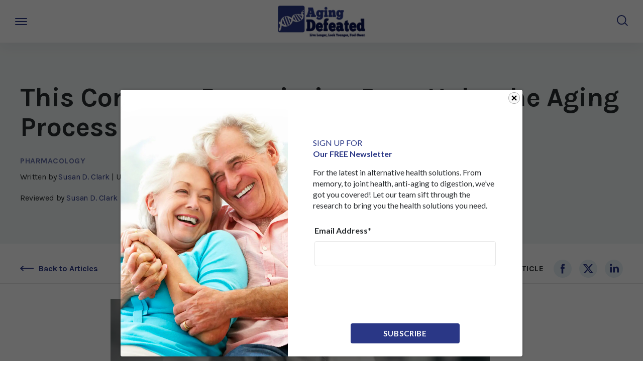

--- FILE ---
content_type: text/html; charset=utf-8
request_url: https://www.agingdefeated.com/this-common-prescription-drug-halts-the-aging-process
body_size: 14447
content:
<!DOCTYPE html><html lang="en"><head><meta charSet="utf-8"/><meta name="viewport" content="width=device-width, initial-scale=1.0, maximum-scale=5.0"/><meta name="viewport" content="width=device-width, initial-scale=1"/><link rel="preload" as="image" imageSrcSet="/_next/image?url=https%3A%2F%2Fdxp-dh-production.s3.amazonaws.com%2F64b009b68bf37f6265aa0ae4%2Fassets%2F65f8b7707ff3cc0013110cca%2Fthiscommonprescriptiondrughaltstheagingprocessimage.jpeg&amp;w=1024&amp;q=70 1x, /_next/image?url=https%3A%2F%2Fdxp-dh-production.s3.amazonaws.com%2F64b009b68bf37f6265aa0ae4%2Fassets%2F65f8b7707ff3cc0013110cca%2Fthiscommonprescriptiondrughaltstheagingprocessimage.jpeg&amp;w=1920&amp;q=70 2x" fetchPriority="high"/><link rel="stylesheet" href="/_next/static/css/1c8a2671d008c4dd.css" data-precedence="next"/><link rel="stylesheet" href="/_next/static/css/3dbf8969316b00f3.css" data-precedence="next"/><link rel="stylesheet" href="/_next/static/css/45402144cd6e7cd2.css" data-precedence="next"/><link rel="preload" as="script" fetchPriority="low" href="/_next/static/chunks/webpack-ee3cfdb41e3635e3.js"/><script src="/_next/static/chunks/1dd3208c-de859c1131823c77.js" async=""></script><script src="/_next/static/chunks/528-992a6f8e8183a99e.js" async=""></script><script src="/_next/static/chunks/main-app-bb1b5ac5bf1f623a.js" async=""></script><script src="/_next/static/chunks/340-9fecd76cf3ca58f3.js" async=""></script><script src="/_next/static/chunks/app/(blog)/(article)/%5Bslug%5D/not-found-07c4c0425e0eb07c.js" async=""></script><script src="/_next/static/chunks/950-ad0f6e48e4729923.js" async=""></script><script src="/_next/static/chunks/147-dc9c0fb45b1cb120.js" async=""></script><script src="/_next/static/chunks/105-1d565be32cd697e4.js" async=""></script><script src="/_next/static/chunks/app/(blog)/(article)/%5Bslug%5D/page-c2816d4c7cb65ae3.js" async=""></script><script src="/_next/static/chunks/app/layout-8863669876490e6b.js" async=""></script><script src="/_next/static/chunks/app/not-found-0a2ec924f58af66a.js" async=""></script><script src="/_next/static/chunks/app/error-4d147bef7afd40b9.js" async=""></script><link rel="preload" href="https://optin.chd01.com/uploads/2063/acquisition/builder_24/script.js" as="script"/><link rel="preload" href="https://optin.chd01.com/uploads/2063/acquisition/builder_25/script.js" as="script"/><link rel="preload" href="https://www.googletagmanager.com/gtm.js?id=GTM-WKZ7MQHC" as="script"/><link rel="preconnect" href="https://dev.visualwebsiteoptimizer.com"/><title>Aging Defeated | This Common Prescription Drug Halts the Aging Process</title><meta name="category" content="Pharmacology"/><link rel="canonical" href="https://agingdefeated.com/this-common-prescription-drug-halts-the-aging-process"/><meta property="og:title" content="This Common Prescription Drug Halts the Aging Process"/><meta property="og:url" content="https://agingdefeated.com/this-common-prescription-drug-halts-the-aging-process"/><meta property="og:site_name" content="Aging Defeated"/><meta property="og:country_name" content="US"/><meta property="og:image" content="https://dxp-dh-production.s3.amazonaws.com/64b009b68bf37f6265aa0ae4/assets/65f8b7707ff3cc0013110cca/thiscommonprescriptiondrughaltstheagingprocessimage.jpeg"/><meta property="og:type" content="article"/><meta property="article:author" content="Aging Defeated"/><meta name="twitter:card" content="summary_large_image"/><meta name="twitter:title" content="This Common Prescription Drug Halts the Aging Process"/><meta name="twitter:image" content="https://dxp-dh-production.s3.amazonaws.com/64b009b68bf37f6265aa0ae4/assets/65f8b7707ff3cc0013110cca/thiscommonprescriptiondrughaltstheagingprocessimage.jpeg"/><meta name="next-size-adjust"/><!--$--><script>(self.__next_s=self.__next_s||[]).push([0,{"children":"\n              window._vwo_code || (function() {\n              var account_id=722033,\n              version=2.0,\n              settings_tolerance=2000,\n              hide_element='body',\n              hide_element_style = 'opacity:0 !important;filter:alpha(opacity=0) !important;background:none !important',\n              /* DO NOT EDIT BELOW THIS LINE */\n              f=false,w=window,d=document,v=d.querySelector('#vwoCode'),cK='_vwo_'+account_id+'_settings',cc={};try{var c=JSON.parse(localStorage.getItem('_vwo_'+account_id+'_config'));cc=c&&typeof c==='object'?c:{}}catch(e){}var stT=cc.stT==='session'?w.sessionStorage:w.localStorage;code={use_existing_jquery:function(){return typeof use_existing_jquery!=='undefined'?use_existing_jquery:undefined},library_tolerance:function(){return typeof library_tolerance!=='undefined'?library_tolerance:undefined},settings_tolerance:function(){return cc.sT||settings_tolerance},hide_element_style:function(){return'{'+(cc.hES||hide_element_style)+'}'},hide_element:function(){return typeof cc.hE==='string'?cc.hE:hide_element},getVersion:function(){return version},finish:function(){if(!f){f=true;var e=d.getElementById('_vis_opt_path_hides');if(e)e.parentNode.removeChild(e)}},finished:function(){return f},load:function(e){var t=this.getSettings(),n=d.createElement('script'),i=this;if(t){n.textContent=t;d.getElementsByTagName('head')[0].appendChild(n);if(!w.VWO||VWO.caE){stT.removeItem(cK);i.load(e)}}else{n.fetchPriority='high';n.src=e;n.type='text/javascript';n.onerror=function(){w._vwo_code.finish()};d.getElementsByTagName('head')[0].appendChild(n)}},getSettings:function(){try{var e=stT.getItem(cK);if(!e){return}e=JSON.parse(e);if(Date.now()>e.e){stT.removeItem(cK);return}return e.s}catch(e){return}},init:function(){if(d.URL.indexOf('__vwo_disable__')>-1)return;var e=this.settings_tolerance();w._vwo_settings_timer=setTimeout(function(){w._vwo_code.finish();stT.removeItem(cK)},e);var t=d.currentScript,n=d.createElement('style'),i=this.hide_element(),r=t&&!t.async&&i?i+this.hide_element_style():'',c=d.getElementsByTagName('head')[0];n.setAttribute('id','_vis_opt_path_hides');v&&n.setAttribute('nonce',v.nonce);n.setAttribute('type','text/css');if(n.styleSheet)n.styleSheet.cssText=r;else n.appendChild(d.createTextNode(r));c.appendChild(n);this.load('https://dev.visualwebsiteoptimizer.com/j.php?a='+account_id+'&u='+encodeURIComponent(d.URL)+'&vn='+version)}};w._vwo_code=code;code.init();})();(function(){var i=window;function t(){if(i._vwo_code){var e=t.hidingStyle=document.getElementById('_vis_opt_path_hides')||t.hidingStyle;if(!i._vwo_code.finished()&&!_vwo_code.libExecuted&&(!i.VWO||!VWO.dNR)){if(!document.getElementById('_vis_opt_path_hides')){document.getElementsByTagName('head')[0].appendChild(e)}requestAnimationFrame(t)}}}t()})();\n          ","id":"vwoCode"}])</script><!--/$--><script src="/_next/static/chunks/polyfills-42372ed130431b0a.js" noModule=""></script></head><body class="__className_b00d9c"><!--$--><!--/$--><!--$--><!--/$--><header><div class="container"><nav class="nav"><div><a class="logo-link" href="/"><span class="nav-link logo"><img alt="" loading="lazy" width="380" height="140" decoding="async" data-nimg="1" class="logo" style="color:transparent" srcSet="/_next/image?url=%2F_next%2Fstatic%2Fmedia%2Flogo.d550204e.png&amp;w=384&amp;q=70 1x, /_next/image?url=%2F_next%2Fstatic%2Fmedia%2Flogo.d550204e.png&amp;w=1024&amp;q=70 2x" src="/_next/image?url=%2F_next%2Fstatic%2Fmedia%2Flogo.d550204e.png&amp;w=1024&amp;q=70"/></span></a></div><div class="nav-wrapper"><div class="nav-menu-list"><div class="nav-submenu-link-wrapper"><a class="nav-link" href="">Newsletters</a></div><div><a class="logo-link" href="/contact-us"><span class="nav-link">Contact</span></a></div></div><div class="header-wrapper"><div class="site-search"><button aria-label="Search" class="link"><img alt="" loading="lazy" width="22" height="32" decoding="async" data-nimg="1" style="color:transparent" src="/_next/static/media/search-icon.c64f7f67.svg"/></button><div class="dropdown-menu search-dropdown"><div class="site-search-form"><form layout="line" class="form-inline"><input type="text" class="" placeholder="Search..." name="term"/><button type="submit" variant="default" class="btn primary-form-action"></button><button class="close" aria-label="Close"><span aria-hidden="true"></span></button></form></div></div></div></div><div class="nav-menu-bar"><span></span><span></span><span></span></div><a class="nav-link acc-link" href="https://secure.greenvalleynaturals.com/cgi-bin/UCMyAccount" target="_blank" rel="noopener noreferrer ">My Account</a></div></nav></div></header><div id="root"><!--$--><!--/$--><div class="content"><main class="article" style="overflow-y:hidden"><section class="article-banner-section"><div class="container"><h1>This Common Prescription Drug Halts the Aging Process<!-- --> </h1><h4 style="margin-bottom:12px;margin-top:8px"><a href="category/pharmacology">Pharmacology</a></h4><p class="article-info">Written by<!-- --> <a class="author" href="/learn/author/susan-d-clark">Susan D. Clark</a> <!-- -->| Updated on <!-- -->February 01, 2018</p><p class="article-info">Reviewed by<!-- --> <a class="author" href="/learn/author">Susan D. Clark</a> </p></div><div class="modal-wrapper" style="visibility:hidden"><div class="modal-body ai-summary-modal"><div class="modal-content"><button type="button" class="close"></button><div class="ai-text-modal"></div><div class="ai-typed-output">Click an AI button to start…</div></div></div></div></section><section class="article-section"><div class="sticky-container"><div><div></div><div style="margin-top:0px;border-bottom:none;padding:3rem 0" class="article-options"><div class="container" style="border-bottom:1px solid #e6e6e6;padding-bottom:10px"><a class="link back-link" href="/"><img alt="" loading="lazy" width="27" height="11" decoding="async" data-nimg="1" style="color:transparent" src="/_next/static/media/back-arr.341ec52b.svg"/><span class="desktop">Back to Articles</span><span class="mobile">Articles</span></a><div class="share-links"><span class="desktop">Share this article</span><span class="mobile">Share</span><div class="social-links"><ul><li><button aria-label="facebook" style="background-color:transparent;border:none;padding:0;font:inherit;color:inherit;cursor:pointer;outline:none"><img alt="facebook" loading="lazy" width="20" height="20" decoding="async" data-nimg="1" style="color:transparent" src="/_next/static/media/facebook-icon.08ff75a1.svg"/></button></li><li><button aria-label="twitter" style="background-color:transparent;border:none;padding:0;font:inherit;color:inherit;cursor:pointer;outline:none"><img alt="twitter" loading="lazy" width="20" height="20" decoding="async" data-nimg="1" style="color:transparent" src="/_next/static/media/twitter-icon.66540928.svg"/></button></li><li><button aria-label="linkedin" style="background-color:transparent;border:none;padding:0;font:inherit;color:inherit;cursor:pointer;outline:none"><img alt="linkedin" loading="lazy" width="20" height="20" decoding="async" data-nimg="1" style="color:transparent" src="/_next/static/media/linkedin-icon.42f17605.svg"/></button></li></ul></div></div></div></div></div><div><div></div><div class="article-panel-wrapper" style="margin-top:0px;padding-bottom:0px;z-index:40" id="sticky-panel"></div></div></div><div class="container content-container"><div class="article-content center-content"><div class="article-content-wrapper"><img alt="This Common Prescription Drug Halts the Aging Process about undefined" fetchPriority="high" loading="eager" width="755" height="480" decoding="async" data-nimg="1" style="color:transparent" srcSet="/_next/image?url=https%3A%2F%2Fdxp-dh-production.s3.amazonaws.com%2F64b009b68bf37f6265aa0ae4%2Fassets%2F65f8b7707ff3cc0013110cca%2Fthiscommonprescriptiondrughaltstheagingprocessimage.jpeg&amp;w=1024&amp;q=70 1x, /_next/image?url=https%3A%2F%2Fdxp-dh-production.s3.amazonaws.com%2F64b009b68bf37f6265aa0ae4%2Fassets%2F65f8b7707ff3cc0013110cca%2Fthiscommonprescriptiondrughaltstheagingprocessimage.jpeg&amp;w=1920&amp;q=70 2x" src="/_next/image?url=https%3A%2F%2Fdxp-dh-production.s3.amazonaws.com%2F64b009b68bf37f6265aa0ae4%2Fassets%2F65f8b7707ff3cc0013110cca%2Fthiscommonprescriptiondrughaltstheagingprocessimage.jpeg&amp;w=1920&amp;q=70"/><article>The herb known as goat&#x27;s rue (<em>Galega officinalis</em>) has traditionally been used by mothers to increase their breast milk while nursing an infant. But there&#x27;s also a drug derived from this herb that researchers believe may be able to help you live longer and fight aging.<br/><br/>Scientists investigating this pharmaceutical have uncovered evidence that it can moderate blood sugar, lower the risk of heart disease,<sup>1</sup> influence cellular metabolic processes and lead mitochondria (the organelles in cells that produce energy) to do things that make cells healthier.<br/><br/>The drug is <strong>metformin</strong>, an off-patent diabetes drug that&#x27;s been used for about 60 years and usually has only mild side effects.<br/><br/>But should folks concerned about aging start taking this drug? Here&#x27;s what we found.<h4 style="text-align:left" align="center"><strong>Long Ago And Far Away</strong></h4>Back in the Middle Ages, while women used goat&#x27;s rue to support breastfeeding, other folks took it to stop excessive urination. Experts now believe that the herb&#x27;s effect on frequent urination was linked to diabetes. Because goat&#x27;s rue contains compounds that help control blood sugar, it was its role in moderating blood sugar that often made it helpful at limiting bathroom trips (or more likely outhouse trips, in those days).<br/><br/>Goat&#x27;s rue sometimes goes by other names -- French lilac, faux indigo, professor weed and galega. In modern studies it has promoted weight loss and a decrease in body fat, although researchers haven&#x27;t been able to explain why these benefits occur.<sup>2</sup> The new anti-aging commotion about the drug metformin can be traced back to a 2014 study in England that compared the longevity of people with diabetes who took metformin to people who did not have diabetes and didn&#x27;t take the drug.<br/><br/>The research, which involved about 180,000 Brits and covered more than ten years, came to an amazing conclusion: The people with diabetes who took this drug lived 15% longer than the folks without diabetes who were not on medication.<sup>3</sup> Since that study the drug has become all the rage among anti-aging enthusiasts - mostly wealthy people and celebrities - who have access to a cooperative doctor.<h4 style="text-align:left" align="center"><strong>Mitochondrial Changes</strong></h4>One of the more popular theories about how metformin extends life and helps maintain physical fitness while aging involves its influence on mitochondria.<br/><br/>According to this analysis, metformin has a similar influence on cells as calorie restriction - another method known to add years to life. Examination of its cellular effects shows that metformin causes the activation of a substance called AMP (adenosine monophosphate) which, in turn signals the activation of an enzyme called AMPK.<br/><br/>The end result is a stress response from mitochondria that, rather than being harmful, can increase lifespan, according to some Asian researchers.<sup>4</sup>And this parallels what happens when people cut their calorie intake to boost life expectancy.<br/><br/>Meanwhile, investigators at the University of North Carolina have found that metformin&#x27;s effects might come about through changes in gut bacteria.<sup>5</sup> The drug seems to encourage the growth of probiotic bacteria that help keep blood sugar down. On top of that, metformin also restricts sugar release from the liver.<br/><br/>In addition, metformin apparently helps gut bacteria produce beneficial types of short-chain fatty acids.<sup>6</sup> These fatty acids are also thought to be involved in blood sugar moderation and may keep inflammation in the body from getting out of control.<sup>7</sup><h4 style="text-align:left" align="center"><strong>Natural Metformin Replacements</strong></h4>While all of this research is ongoing into the benefits of metformin, other scientists are trying to come up with natural substances that will produce the same anti-aging benefits.<br/><br/>After a complicated analysis of more than 800 natural compounds, these researchers, who hail from England, Canada, the US and Russia, decided that the most likely candidates are allantoin (often made from comfrey) and ginsenoside, derived from Panax ginseng.<br/><br/>Of course, these will have to be tested to see if they truly can offer the same effects as metformin.<sup>8</sup> As I write this, an organization called the American Federation for Aging Research (AFAR) is trying to gather funds for clinical trials to see how well metformin can beat back the negative effects of aging. The name of the trial is TAME - Targeting Aging with Metformin.<br/><br/>They&#x27;re looking to sign up about 3,000 people from the age of 65 to 79 for five years of metformin use to see how the drug influences the risk of cancer, dementia and heart disease as well as analyzing its effects on longevity.<br/><br/>This research will also look into the side effects of the drug. The most common ones are stomach problems and diarrhea. The medication can also lead to hypoglycemia - low blood sugar. In some cases it can cause what&#x27;s called lactic acidosis - a buildup of lactic acid in your bloodstream which can be dangerous.<br/><br/>Right now, AFAR still doesn&#x27;t have enough resources for the clinical trial. Part of the difficulty - metformin is available as a generic drug so no pharmaceutical corporation with deep pockets can exploit the substance. They&#x27;d rather invest in research on their proprietary high-profit drugs.<hr/><ol> 	<li><a class="" href="https://wr374.infusionsoft.com/app/linkClick/6455/c1d4850d0143c9a4/12429543/872624a1bb77bca6">https://www.ncbi.nlm.nih.gov/pubmed/28832637</a></li> 	<li><a class="" href="https://wr374.infusionsoft.com/app/linkClick/6457/fa94f5126d3fe324/12429543/872624a1bb77bca6">https://www.ncbi.nlm.nih.gov/pubmed/?term=goat%27s+rue%2C+urination</a></li> 	<li><a class="" href="https://wr374.infusionsoft.com/app/linkClick/6459/5f4a4532905f6753/12429543/872624a1bb77bca6">https://www.ncbi.nlm.nih.gov/pubmed/25041462</a></li> 	<li><a class="" href="https://wr374.infusionsoft.com/app/linkClick/6461/08bb6172e7d7e0ce/12429543/872624a1bb77bca6">https://www.ncbi.nlm.nih.gov/pmc/articles/PMC4627534/</a></li> 	<li><a class="" href="https://wr374.infusionsoft.com/app/linkClick/6463/7a253a39a67bc259/12429543/872624a1bb77bca6">https://www.ncbi.nlm.nih.gov/pubmed/26285584</a></li> 	<li><a class="" href="https://wr374.infusionsoft.com/app/linkClick/6465/5132f50859615016/12429543/872624a1bb77bca6">https://www.nature.com/articles/nature15766</a></li> 	<li><a class="" href="https://wr374.infusionsoft.com/app/linkClick/6467/c2b59f85ebf818b2/12429543/872624a1bb77bca6">https://www.ncbi.nlm.nih.gov/pmc/articles/PMC4939913/</a></li> 	<li><a class="" href="https://wr374.infusionsoft.com/app/linkClick/6469/4b310e1af321496f/12429543/872624a1bb77bca6">http://www.aging-us.com/article/101319/text#fulltext</a></li></ol></article><div class="article-author"><div class="avatar"><img alt="" loading="lazy" width="200" height="200" decoding="async" data-nimg="1" style="color:transparent" srcSet="/_next/image?url=https%3A%2F%2Fdxp-dh-production.s3.amazonaws.com%2F64b009b68bf37f6265aa0ae4%2Fassets%2F682486659e2772e6aa0c760d%2Fsc.png&amp;w=256&amp;q=75 1x, /_next/image?url=https%3A%2F%2Fdxp-dh-production.s3.amazonaws.com%2F64b009b68bf37f6265aa0ae4%2Fassets%2F682486659e2772e6aa0c760d%2Fsc.png&amp;w=640&amp;q=75 2x" src="/_next/image?url=https%3A%2F%2Fdxp-dh-production.s3.amazonaws.com%2F64b009b68bf37f6265aa0ae4%2Fassets%2F682486659e2772e6aa0c760d%2Fsc.png&amp;w=640&amp;q=75"/></div><div class="bio"><h3>Susan D. Clark</h3>Susan Clark is an award-winning, Emmy-nominated journalist and author who has written about nutrition, health, and wellness for 27 years. She has developed content for articles, reports, books, videos, and television news segments featuring some of today’s top alternative and integrative doctors. She earned a bachelor of science in broadcast journalism from Texas Christian University. She lives in Los Angeles with her husband, two sons, and numerous pets.<br/><p class="full-bio"><a href="/learn/author/susan-d-clark">View Bio</a></p></div></div></div></div></div></section></main></div></div><!--$--><!--/$--><footer><div class="container"><div class="footer-wrapper"><nav class="nav"><div class="nav-wrapper"><div class="nav-menu-list"><div class="footer-column"><div class="nav-submenu-link-wrapper"><a class="nav-link" href="/">Newsletters</a><div class="submenu-wrapper"><div class="flex-container"><div class="flex-block"><div><a href="/category/anti-aging"><span class="nav-link">Anti-Aging</span></a></div></div><div class="flex-block"><div><a href="/category/lifestyle"><span class="nav-link">Lifestyle</span></a></div></div><div class="flex-block"><div><a href="/category/natural-health"><span class="nav-link">Natural Health</span></a></div></div><div class="flex-block"><div><a href="/category/nutrition"><span class="nav-link">Nutrition</span></a></div></div><div class="flex-block"><div><a href="/category/pharmacology"><span class="nav-link">Pharmacology</span></a></div></div></div></div></div></div><div class="footer-column"><div class="nav-submenu-link-wrapper"><a class="nav-link" href="/contact-us">Contact</a><div class="submenu-wrapper"><div class="flex-container"><div class="flex-block"><div><a href="/terms-and-conditions"><span class="nav-link">Terms &amp; Conditions</span></a></div></div></div></div></div></div><div class="footer-column"><div id="embedded_form_25"></div><div class="social-links"><ul><li><a class="facebook-icon" href="https://www.facebook.com/AgingDefeated/" target="_blank" rel="noopener noreferrer "><img alt="facebook" loading="lazy" width="20" height="20" decoding="async" data-nimg="1" style="color:transparent" src="/_next/static/media/facebook-icon.08ff75a1.svg"/></a></li></ul></div></div></div></div></nav></div><div class="footer-bottom"><div><p class="footer-info">Copyright © <!-- -->2026<!-- --> Green Valley Ventures, LLC<span>|</span><a href="/privacy-policy">Privacy &amp; Policy</a></p></div></div></div></footer><script src="/_next/static/chunks/webpack-ee3cfdb41e3635e3.js" async=""></script><script>(self.__next_f=self.__next_f||[]).push([0]);self.__next_f.push([2,null])</script><script>self.__next_f.push([1,"1:HL[\"/_next/static/media/773d25cf9dca875a-s.p.woff2\",\"font\",{\"crossOrigin\":\"\",\"type\":\"font/woff2\"}]\n2:HL[\"/_next/static/media/b7ae23d8a9c319da-s.p.woff2\",\"font\",{\"crossOrigin\":\"\",\"type\":\"font/woff2\"}]\n3:HL[\"/_next/static/css/1c8a2671d008c4dd.css\",\"style\"]\n4:HL[\"/_next/static/css/3dbf8969316b00f3.css\",\"style\"]\n5:HL[\"/_next/static/css/45402144cd6e7cd2.css\",\"style\"]\n"])</script><script>self.__next_f.push([1,"6:I[1815,[],\"\"]\n9:I[5092,[],\"\"]\nb:I[2023,[],\"\"]\nc:I[9714,[\"340\",\"static/chunks/340-9fecd76cf3ca58f3.js\",\"232\",\"static/chunks/app/(blog)/(article)/%5Bslug%5D/not-found-07c4c0425e0eb07c.js\"],\"default\"]\nf:I[3859,[],\"NotFoundBoundary\"]\n18:I[1584,[],\"\"]\na:[\"slug\",\"this-common-prescription-drug-halts-the-aging-process\",\"d\"]\n12:{\"rel\":\"stylesheet\",\"href\":\"/_next/static/css/1c8a2671d008c4dd.css\",\"precedence\":\"next\",\"crossOrigin\":\"$undefined\"}\n11:[\"$\",\"link\",\"0\",\"$12\"]\n14:{\"rel\":\"stylesheet\",\"href\":\"/_next/static/css/3dbf8969316b00f3.css\",\"precedence\":\"next\",\"crossOrigin\":\"$undefined\"}\n13:[\"$\",\"link\",\"1\",\"$14\"]\n10:[\"$11\",\"$13\"]\n19:[]\n"])</script><script>self.__next_f.push([1,"0:[\"$\",\"$L6\",null,{\"buildId\":\"sOWbuwHxRrRhH0dQumwlT\",\"assetPrefix\":\"\",\"urlParts\":[\"\",\"this-common-prescription-drug-halts-the-aging-process\"],\"initialTree\":[\"\",{\"children\":[\"(blog)\",{\"children\":[\"(article)\",{\"children\":[[\"slug\",\"this-common-prescription-drug-halts-the-aging-process\",\"d\"],{\"children\":[\"__PAGE__\",{}]}]}]}],\"maropostFooter\":[\"__DEFAULT__\",{}],\"maropostHeader\":[\"__DEFAULT__\",{}]},\"$undefined\",\"$undefined\",true],\"initialSeedData\":[\"\",{\"children\":[\"(blog)\",{\"children\":[\"(article)\",{\"children\":[[\"slug\",\"this-common-prescription-drug-halts-the-aging-process\",\"d\"],{\"children\":[\"__PAGE__\",{},[[\"$L7\",\"$L8\",[[\"$\",\"link\",\"0\",{\"rel\":\"stylesheet\",\"href\":\"/_next/static/css/45402144cd6e7cd2.css\",\"precedence\":\"next\",\"crossOrigin\":\"$undefined\"}]]],null],null]},[null,[\"$\",\"$L9\",null,{\"parallelRouterKey\":\"children\",\"segmentPath\":[\"children\",\"(blog)\",\"children\",\"(article)\",\"children\",\"$a\",\"children\"],\"error\":\"$undefined\",\"errorStyles\":\"$undefined\",\"errorScripts\":\"$undefined\",\"template\":[\"$\",\"$Lb\",null,{}],\"templateStyles\":\"$undefined\",\"templateScripts\":\"$undefined\",\"notFound\":[\"$\",\"$Lc\",null,{\"blogHref\":\"/\"}],\"notFoundStyles\":[]}]],null]},[null,[\"$\",\"$L9\",null,{\"parallelRouterKey\":\"children\",\"segmentPath\":[\"children\",\"(blog)\",\"children\",\"(article)\",\"children\"],\"error\":\"$undefined\",\"errorStyles\":\"$undefined\",\"errorScripts\":\"$undefined\",\"template\":[\"$\",\"$Lb\",null,{}],\"templateStyles\":\"$undefined\",\"templateScripts\":\"$undefined\",\"notFound\":\"$undefined\",\"notFoundStyles\":\"$undefined\"}]],null]},[null,[\"$\",\"$L9\",null,{\"parallelRouterKey\":\"children\",\"segmentPath\":[\"children\",\"(blog)\",\"children\"],\"error\":\"$undefined\",\"errorStyles\":\"$undefined\",\"errorScripts\":\"$undefined\",\"template\":[\"$\",\"$Lb\",null,{}],\"templateStyles\":\"$undefined\",\"templateScripts\":\"$undefined\",\"notFound\":[\"$\",\"$Lc\",null,{\"blogHref\":\"/\"}],\"notFoundStyles\":[]}]],null],\"maropostFooter\":[\"__DEFAULT__\",{},[[\"$undefined\",\"$Ld\",null],null],null],\"maropostHeader\":[\"__DEFAULT__\",{},[[\"$undefined\",\"$Le\",null],null],null]},[[[[\"$\",\"link\",\"0\",{\"rel\":\"stylesheet\",\"href\":\"/_next/static/css/1c8a2671d008c4dd.css\",\"precedence\":\"next\",\"crossOrigin\":\"$undefined\"}],[\"$\",\"link\",\"1\",{\"rel\":\"stylesheet\",\"href\":\"/_next/static/css/3dbf8969316b00f3.css\",\"precedence\":\"next\",\"crossOrigin\":\"$undefined\"}]],[\"$\",\"$Lf\",null,{\"notFound\":[\"$10\",\"$L15\"],\"children\":\"$L16\"}]],null],null],\"couldBeIntercepted\":false,\"initialHead\":[null,\"$L17\"],\"globalErrorComponent\":\"$18\",\"missingSlots\":\"$W19\"}]\n"])</script><script>self.__next_f.push([1,"1a:\"$Sreact.suspense\"\n1b:I[8761,[\"340\",\"static/chunks/340-9fecd76cf3ca58f3.js\",\"950\",\"static/chunks/950-ad0f6e48e4729923.js\",\"147\",\"static/chunks/147-dc9c0fb45b1cb120.js\",\"105\",\"static/chunks/105-1d565be32cd697e4.js\",\"358\",\"static/chunks/app/(blog)/(article)/%5Bslug%5D/page-c2816d4c7cb65ae3.js\"],\"\"]\n1d:I[4447,[\"340\",\"static/chunks/340-9fecd76cf3ca58f3.js\",\"950\",\"static/chunks/950-ad0f6e48e4729923.js\",\"147\",\"static/chunks/147-dc9c0fb45b1cb120.js\",\"185\",\"static/chunks/app/layout-8863669876490e6b.js\"],\"GoogleTagManager\"]\n20:I[9150,[\"340\",\"static/chunks/340-9fecd76cf3ca58f3.js\",\"950\",\"static/chunks/950-ad0f6e48e4729923.js\",\"160\",\"static/chunks/app/not-found-0a2ec924f58af66a.js\"],\"default\"]\n21:I[2500,[\"340\",\"static/chunks/340-9fecd76cf3ca58f3.js\",\"950\",\"static/chunks/950-ad0f6e48e4729923.js\",\"160\",\"static/chunks/app/not-found-0a2ec924f58af66a.js\"],\"default\"]\n23:I[3529,[\"601\",\"static/chunks/app/error-4d147bef7afd40b9.js\"],\"default\"]\nd:[\"$\",\"$1a\",null,{\"fallback\":[\"$\",\"p\",null,{\"children\":\"Maropost level2 loading...\"}],\"children\":[[\"$\",\"$L1b\",null,{\"id\":\"subscription-popup\",\"children\":\"\\n\\t\\t\\t\\t\\t\\t\\tvar tag=document.createElement(\\\"script\\\"),first_script=document.getElementsByTagName(\\\"script\\\")[0];tag.async=!0;var id=\\\"get_script\\\";\\n\\t\\t\\t\\t\\t\\t\\ttag.id=id,tag.src=\\\"https://api.maropost.com/accounts/2063/acquisition/builders/24/get_latest_script\\\",first_script.parentNode.insertBefore(tag,first_script),document.getElementById(id).remove();\\n\\t\\t\\t\\t\\t\\t\"}],[\"$\",\"$L1b\",null,{\"id\":\"subscription-footer\",\"children\":\"\\n                var tag=document.createElement(\\\"script\\\"),first_script=document.getElementsByTagName(\\\"script\\\")[0];\\n                tag.async=!0;var id=\\\"get_script\\\";tag.id=id,tag.src=\\\"https://api.maropost.com/accounts/2063/acquisition/builders/25/get_latest_script\\\",first_script.parentNode.insertBefore(tag,first_script),document.getElementById(id).remove();\\n              \"}]]}]\n1c:Tb07,"])</script><script>self.__next_f.push([1,"\n              window._vwo_code || (function() {\n              var account_id=722033,\n              version=2.0,\n              settings_tolerance=2000,\n              hide_element='body',\n              hide_element_style = 'opacity:0 !important;filter:alpha(opacity=0) !important;background:none !important',\n              /* DO NOT EDIT BELOW THIS LINE */\n              f=false,w=window,d=document,v=d.querySelector('#vwoCode'),cK='_vwo_'+account_id+'_settings',cc={};try{var c=JSON.parse(localStorage.getItem('_vwo_'+account_id+'_config'));cc=c\u0026\u0026typeof c==='object'?c:{}}catch(e){}var stT=cc.stT==='session'?w.sessionStorage:w.localStorage;code={use_existing_jquery:function(){return typeof use_existing_jquery!=='undefined'?use_existing_jquery:undefined},library_tolerance:function(){return typeof library_tolerance!=='undefined'?library_tolerance:undefined},settings_tolerance:function(){return cc.sT||settings_tolerance},hide_element_style:function(){return'{'+(cc.hES||hide_element_style)+'}'},hide_element:function(){return typeof cc.hE==='string'?cc.hE:hide_element},getVersion:function(){return version},finish:function(){if(!f){f=true;var e=d.getElementById('_vis_opt_path_hides');if(e)e.parentNode.removeChild(e)}},finished:function(){return f},load:function(e){var t=this.getSettings(),n=d.createElement('script'),i=this;if(t){n.textContent=t;d.getElementsByTagName('head')[0].appendChild(n);if(!w.VWO||VWO.caE){stT.removeItem(cK);i.load(e)}}else{n.fetchPriority='high';n.src=e;n.type='text/javascript';n.onerror=function(){w._vwo_code.finish()};d.getElementsByTagName('head')[0].appendChild(n)}},getSettings:function(){try{var e=stT.getItem(cK);if(!e){return}e=JSON.parse(e);if(Date.now()\u003ee.e){stT.removeItem(cK);return}return e.s}catch(e){return}},init:function(){if(d.URL.indexOf('__vwo_disable__')\u003e-1)return;var e=this.settings_tolerance();w._vwo_settings_timer=setTimeout(function(){w._vwo_code.finish();stT.removeItem(cK)},e);var t=d.currentScript,n=d.createElement('style'),i=this.hide_element(),r=t\u0026\u0026!t.async\u0026\u0026i?i+this.hide_element_style():'',c=d.getElementsByTagName('head')[0];n.setAttribute('id','_vis_opt_path_hides');v\u0026\u0026n.setAttribute('nonce',v.nonce);n.setAttribute('type','text/css');if(n.styleSheet)n.styleSheet.cssText=r;else n.appendChild(d.createTextNode(r));c.appendChild(n);this.load('https://dev.visualwebsiteoptimizer.com/j.php?a='+account_id+'\u0026u='+encodeURIComponent(d.URL)+'\u0026vn='+version)}};w._vwo_code=code;code.init();})();(function(){var i=window;function t(){if(i._vwo_code){var e=t.hidingStyle=document.getElementById('_vis_opt_path_hides')||t.hidingStyle;if(!i._vwo_code.finished()\u0026\u0026!_vwo_code.libExecuted\u0026\u0026(!i.VWO||!VWO.dNR)){if(!document.getElementById('_vis_opt_path_hides')){document.getElementsByTagName('head')[0].appendChild(e)}requestAnimationFrame(t)}}}t()})();\n          "])</script><script>self.__next_f.push([1,"e:[\"$\",\"$1a\",null,{\"fallback\":[\"$\",\"p\",null,{\"children\":\"Maropost loading...\"}],\"children\":[[\"$\",\"$L1b\",null,{\"type\":\"text/javascript\",\"async\":true,\"src\":\"https://optin.chd01.com/uploads/2063/acquisition/builder_24/script.js\"}],[\"$\",\"$L1b\",null,{\"type\":\"text/javascript\",\"async\":true,\"src\":\"https://optin.chd01.com/uploads/2063/acquisition/builder_25/script.js\"}],[\"$\",\"$L1b\",null,{\"id\":\"vwoCode\",\"strategy\":\"beforeInteractive\",\"children\":\"$1c\"}]]}]\n15:[\"$\",\"html\",null,{\"lang\":\"en\",\"children\":[[\"$\",\"head\",null,{\"children\":[[\"$\",\"link\",null,{\"rel\":\"preconnect\",\"href\":\"https://dev.visualwebsiteoptimizer.com\"}],[\"$\",\"meta\",null,{\"name\":\"viewport\",\"content\":\"width=device-width, initial-scale=1.0, maximum-scale=5.0\"}],\"$undefined\"]}],[\"$\",\"body\",null,{\"className\":\"__className_b00d9c\",\"children\":[[\"$\",\"$1a\",null,{\"fallback\":[\"$\",\"p\",null,{\"children\":\"Loading GA...\"}],\"children\":[\"$\",\"$L1d\",null,{\"gtmId\":\"GTM-WKZ7MQHC\"}]}],\"$L1e\",[\"$\",\"div\",null,{\"id\":\"root\",\"children\":[[],\"$L1f\"]}],false,\"$undefined\",[\"$\",\"footer\",null,{\"children\":[\"$\",\"div\",null,{\"className\":\"container\",\"children\":[[\"$\",\"div\",null,{\"className\":\"footer-wrapper\",\"children\":[\"$\",\"$L20\",null,{\"children\":[\"$\",\"div\",null,{\"className\":\"nav-wrapper\",\"children\":[\"$\",\"$L21\",null,{\"className\":\"\",\"children\":\"$L22\"}]}]}]}],[\"$\",\"div\",null,{\"className\":\"footer-bottom\",\"children\":[[\"$\",\"div\",null,{\"children\":[\"$\",\"p\",null,{\"className\":\"footer-info\",\"children\":[\"Copyright © \",2026,\" Green Valley Ventures, LLC\",[\"$\",\"span\",null,{\"children\":\"|\"}],[\"$\",\"a\",null,{\"href\":\"/privacy-policy\",\"children\":\"Privacy \u0026 Policy\"}]]}]}],false]}]]}]}]]}]]}]\n24:[]\n26:[]\n27:[]\n16:[\"$\",\"html\",null,{\"lang\":\"en\",\"children\":[[\"$\",\"head\",null,{\"children\":[[\"$\",\"link\",null,{\"rel\":\"preconnect\",\"href\":\"https://dev.visualwebsiteoptimizer.com\"}],[\"$\",\"meta\",null,{\"name\":\"viewport\",\"content\":\"width=device-width, initial-scale=1.0, maximum-scale=5.0\"}],[\"$\",\"$L9\",null,{\"parallelRouterKey\":\"maropostHeader\",\"segmentPath\":[\"maropostHeader\"],\"error\":\"$23\",\"errorStyles\":[],\"errorScripts\":[],\"template\":[\"$\""])</script><script>self.__next_f.push([1,",\"$Lb\",null,{}],\"templateStyles\":\"$undefined\",\"templateScripts\":\"$undefined\",\"notFound\":\"$undefined\",\"notFoundStyles\":\"$24\"}]]}],[\"$\",\"body\",null,{\"className\":\"__className_b00d9c\",\"children\":[[\"$\",\"$1a\",null,{\"fallback\":[\"$\",\"p\",null,{\"children\":\"Loading GA...\"}],\"children\":[\"$\",\"$L1d\",null,{\"gtmId\":\"GTM-WKZ7MQHC\"}]}],\"$L25\",[\"$\",\"div\",null,{\"id\":\"root\",\"children\":[\"$\",\"$L9\",null,{\"parallelRouterKey\":\"children\",\"segmentPath\":[\"children\"],\"error\":\"$23\",\"errorStyles\":\"$26\",\"errorScripts\":\"$27\",\"template\":[\"$\",\"$Lb\",null,{}],\"templateStyles\":\"$undefined\",\"templateScripts\":\"$undefined\",\"notFound\":\"$L28\",\"notFoundStyles\":\"$24\"}]}],false,[\"$\",\"$L9\",null,{\"parallelRouterKey\":\"maropostFooter\",\"segmentPath\":[\"maropostFooter\"],\"error\":\"$23\",\"errorStyles\":\"$26\",\"errorScripts\":\"$27\",\"template\":[\"$\",\"$Lb\",null,{}],\"templateStyles\":\"$undefined\",\"templateScripts\":\"$undefined\",\"notFound\":\"$undefined\",\"notFoundStyles\":\"$24\"}],[\"$\",\"footer\",null,{\"children\":[\"$\",\"div\",null,{\"className\":\"container\",\"children\":[[\"$\",\"div\",null,{\"className\":\"footer-wrapper\",\"children\":[\"$\",\"$L20\",null,{\"children\":[\"$\",\"div\",null,{\"className\":\"nav-wrapper\",\"children\":[\"$\",\"$L21\",null,{\"className\":\"\",\"children\":\"$L29\"}]}]}]}],[\"$\",\"div\",null,{\"className\":\"footer-bottom\",\"children\":[[\"$\",\"div\",null,{\"children\":[\"$\",\"p\",null,{\"className\":\"footer-info\",\"children\":[\"Copyright © \",2026,\" Green Valley Ventures, LLC\",[\"$\",\"span\",null,{\"children\":\"|\"}],[\"$\",\"a\",null,{\"href\":\"/privacy-policy\",\"children\":\"Privacy \u0026 Policy\"}]]}]}],false]}]]}]}]]}]]}]\n"])</script><script>self.__next_f.push([1,"2a:I[7981,[\"340\",\"static/chunks/340-9fecd76cf3ca58f3.js\",\"950\",\"static/chunks/950-ad0f6e48e4729923.js\",\"160\",\"static/chunks/app/not-found-0a2ec924f58af66a.js\"],\"default\"]\n2b:I[3950,[\"340\",\"static/chunks/340-9fecd76cf3ca58f3.js\",\"950\",\"static/chunks/950-ad0f6e48e4729923.js\",\"147\",\"static/chunks/147-dc9c0fb45b1cb120.js\",\"105\",\"static/chunks/105-1d565be32cd697e4.js\",\"358\",\"static/chunks/app/(blog)/(article)/%5Bslug%5D/page-c2816d4c7cb65ae3.js\"],\"Image\"]\n2c:I[6340,[\"340\",\"static/chunks/340-9fecd76cf3ca58f3.js\",\"950\",\"static/chunks/950-ad0f6e48e4729923.js\",\"147\",\"static/chunks/147-dc9c0fb45b1cb120.js\",\"105\",\"static/chunks/105-1d565be32cd697e4.js\",\"358\",\"static/chunks/app/(blog)/(article)/%5Bslug%5D/page-c2816d4c7cb65ae3.js\"],\"\"]\n2d:I[7885,[\"340\",\"static/chunks/340-9fecd76cf3ca58f3.js\",\"950\",\"static/chunks/950-ad0f6e48e4729923.js\",\"160\",\"static/chunks/app/not-found-0a2ec924f58af66a.js\"],\"default\"]\n"])</script><script>self.__next_f.push([1,"1f:[[\"$\",\"$L2a\",null,{\"items\":[{\"href\":\"/\",\"text\":\"Blog\",\"isExternalLink\":false},{\"href\":\"/about-us\",\"text\":\"About\",\"isExternalLink\":false},{\"href\":\"https://secure.greenvalleynaturals.com/cgi-bin/UCMyAccount\",\"text\":\"My Account\",\"isExternalLink\":true}],\"icon\":[\"$\",\"$L2b\",null,{\"alt\":\"\",\"className\":\"logo\",\"src\":{\"src\":\"/_next/static/media/logo-i.158f807d.png\",\"height\":200,\"width\":200,\"blurDataURL\":\"[data-uri]\",\"blurWidth\":8,\"blurHeight\":8},\"width\":60,\"height\":60,\"quality\":\"70\"}],\"logo\":[\"$\",\"$L2b\",null,{\"alt\":\"\",\"className\":\"logo\",\"src\":{\"src\":\"/_next/static/media/logo.d550204e.png\",\"height\":140,\"width\":380,\"blurDataURL\":\"[data-uri]\",\"blurWidth\":8,\"blurHeight\":3},\"width\":380,\"height\":140,\"quality\":\"70\"}]}],[\"$\",\"main\",null,{\"className\":\"error-page\",\"children\":[\"$\",\"div\",null,{\"className\":\"container\",\"children\":[\"$\",\"div\",null,{\"className\":\"error-wrapper\",\"children\":[[\"$\",\"h2\",null,{\"children\":\"Global Not Found\"}],[\"$\",\"p\",null,{\"children\":\"This page could not be found\"}],[[\"$\",\"p\",null,{\"children\":[\"View \",[\"$\",\"a\",null,{\"href\":\"/\",\"children\":\"All articles\"}]]}]]]}]}]}],[\"$\",\"footer\",null,{\"children\":[\"$\",\"div\",null,{\"className\":\"container\",\"children\":[[\"$\",\"div\",null,{\"className\":\"footer-wrapper\",\"children\":[\"$\",\"$L20\",null,{\"children\":[\"$\",\"div\",null,{\"className\":\"nav-wrapper\",\"children\":[\"$\",\"$L21\",null,{\"className\":\"$undefined\",\"children\":[[\"$\",\"div\",null,{\"className\":\"flex-block\",\"children\":[[\"$\",\"div\",null,{\"className\":\"nav-submenu-link-wrapper\",\"children\":[[\"$\",\"$L2c\",null,{\"href\":\"/about\",\"className\":\"nav-link\",\"children\":\"About\"}],[\"$\",\"div\",null,{\"className\":\"submenu-wrapper\",\"children\":[\"$\",\"div\",null,{\"className\":\"flex-container\",\"children\":[[\"$\",\"div\",\"contact-us\",{\"className\":\"flex-block\",\"children\":[\"$\",\"$L2d\",null,{\"href\":\"/contact-us\",\"children\":\"Contact Us\"}]}],[\"$\",\"div\",\"quality-statement\",{\"className\":\"flex-block\",\"children\":[\"$\",\"$L2d\",null,{\"href\":\"/quality-statement\",\"children\":\"Quality Statement\"}]}],[\"$\",\"div\",\"out-story\",{\"className\":\"flex-block\",\"children\":[\"$\",\"$L2d\",null,{\"href\":\"/our-story\",\"children\":\"Our Story\"}]}],[\"$\",\"div\",\"terms-and-conditions\",{\"className\":\"flex-block\",\"children\":[\"$\",\"$L2d\",null,{\"href\":\"/terms-and-conditions\",\"children\":\"Terms \u0026 Conditions\"}]}]]}]}]]}]]}],[\"$\",\"div\",null,{\"className\":\"footer-column\",\"children\":[\"$\",\"div\",null,{\"className\":\"social-links\",\"children\":[\"$\",\"ul\",null,{\"children\":[[\"$\",\"li\",\"0\",{\"children\":[\"$\",\"a\",null,{\"className\":\"facebook-icon\",\"href\":\"https://www.facebook.com/AgingDefeated/\",\"target\":\"_blank\",\"rel\":\"noopener noreferrer \",\"children\":[\"$\",\"$L2b\",null,{\"alt\":\"facebook\",\"src\":{\"src\":\"/_next/static/media/facebook-icon.08ff75a1.svg\",\"height\":20,\"width\":20,\"blurWidth\":0,\"blurHeight\":0},\"width\":20,\"height\":20,\"quality\":\"70\"}]}]}]]}]}]}]]}]}]}]}],[\"$\",\"div\",null,{\"className\":\"footer-bottom\",\"children\":[[\"$\",\"div\",null,{\"children\":[\"$\",\"p\",null,{\"className\":\"footer-info\",\"children\":[\"Copyright © \",2026,\" Green Valley Ventures, LLC\",[\"$\",\"span\",null,{\"children\":\"|\"}],[\"$\",\"a\",null,{\"href\":\"/privacy-policy\",\"children\":\"Privacy \u0026 Policy\"}]]}]}],false]}]]}]}]]\n"])</script><script>self.__next_f.push([1,"2f:{\"src\":\"/_next/static/media/logo-i.158f807d.png\",\"height\":200,\"width\":200,\"blurDataURL\":\"[data-uri]\",\"blurWidth\":8,\"blurHeight\":8}\n2e:[\"$\",\"$L2b\",null,{\"alt\":\"\",\"className\":\"logo\",\"src\":\"$2f\",\"width\":60,\"height\":60,\"quality\":\"70\"}]\n31:{\"src\":\"/_next/static/media/logo.d550204e.png\",\"height\":140,\"width\":380,\"blurDataURL\":\"[data-uri]\",\"blurWidth\":8,\"blurHeight\":3}\n30:[\"$\",\"$L2b\",null,{\"alt\":\"\",\"className\":\"logo\",\"src\":\"$31\",\"width\":380,\"height\":140,\"quality\":\"70\"}]\n32:{\"src\":\"/_next/static/media/facebook-icon.08ff75a1.svg\",\"height\":20,\"width\":20,\"blurWidth\":0,\"blurHeight\":0}\n"])</script><script>self.__next_f.push([1,"28:[[\"$\",\"$L2a\",null,{\"items\":[{\"href\":\"/\",\"text\":\"Blog\",\"isExternalLink\":false},{\"href\":\"/about-us\",\"text\":\"About\",\"isExternalLink\":false},{\"href\":\"https://secure.greenvalleynaturals.com/cgi-bin/UCMyAccount\",\"text\":\"My Account\",\"isExternalLink\":true}],\"icon\":\"$2e\",\"logo\":\"$30\"}],[\"$\",\"main\",null,{\"className\":\"error-page\",\"children\":[\"$\",\"div\",null,{\"className\":\"container\",\"children\":[\"$\",\"div\",null,{\"className\":\"error-wrapper\",\"children\":[[\"$\",\"h2\",null,{\"children\":\"Global Not Found\"}],[\"$\",\"p\",null,{\"children\":\"This page could not be found\"}],[[\"$\",\"p\",null,{\"children\":[\"View \",[\"$\",\"a\",null,{\"href\":\"/\",\"children\":\"All articles\"}]]}]]]}]}]}],[\"$\",\"footer\",null,{\"children\":[\"$\",\"div\",null,{\"className\":\"container\",\"children\":[[\"$\",\"div\",null,{\"className\":\"footer-wrapper\",\"children\":[\"$\",\"$L20\",null,{\"children\":[\"$\",\"div\",null,{\"className\":\"nav-wrapper\",\"children\":[\"$\",\"$L21\",null,{\"className\":\"$undefined\",\"children\":[[\"$\",\"div\",null,{\"className\":\"flex-block\",\"children\":[[\"$\",\"div\",null,{\"className\":\"nav-submenu-link-wrapper\",\"children\":[[\"$\",\"$L2c\",null,{\"href\":\"/about\",\"className\":\"nav-link\",\"children\":\"About\"}],[\"$\",\"div\",null,{\"className\":\"submenu-wrapper\",\"children\":[\"$\",\"div\",null,{\"className\":\"flex-container\",\"children\":[[\"$\",\"div\",\"contact-us\",{\"className\":\"flex-block\",\"children\":[\"$\",\"$L2d\",null,{\"href\":\"/contact-us\",\"children\":\"Contact Us\"}]}],[\"$\",\"div\",\"quality-statement\",{\"className\":\"flex-block\",\"children\":[\"$\",\"$L2d\",null,{\"href\":\"/quality-statement\",\"children\":\"Quality Statement\"}]}],[\"$\",\"div\",\"out-story\",{\"className\":\"flex-block\",\"children\":[\"$\",\"$L2d\",null,{\"href\":\"/our-story\",\"children\":\"Our Story\"}]}],[\"$\",\"div\",\"terms-and-conditions\",{\"className\":\"flex-block\",\"children\":[\"$\",\"$L2d\",null,{\"href\":\"/terms-and-conditions\",\"children\":\"Terms \u0026 Conditions\"}]}]]}]}]]}]]}],[\"$\",\"div\",null,{\"className\":\"footer-column\",\"children\":[\"$\",\"div\",null,{\"className\":\"social-links\",\"children\":[\"$\",\"ul\",null,{\"children\":[[\"$\",\"li\",\"0\",{\"children\":[\"$\",\"a\",null,{\"className\":\"facebook-icon\",\"href\":\"https://www.facebook.com/AgingDefeated/\",\"target\":\"_blank\",\"rel\":\"noopener noreferrer \",\"children\":[\"$\",\"$L2b\",null,{\"alt\":\"facebook\",\"src\":\"$32\",\"width\":20,\"height\":20,\"quality\":\"70\"}]}]}]]}]}]}]]}]}]}]}],[\"$\",\"div\",null,{\"className\":\"footer-bottom\",\"children\":[[\"$\",\"div\",null,{\"children\":[\"$\",\"p\",null,{\"className\":\"footer-info\",\"children\":[\"Copyright © \",2026,\" Green Valley Ventures, LLC\",[\"$\",\"span\",null,{\"children\":\"|\"}],[\"$\",\"a\",null,{\"href\":\"/privacy-policy\",\"children\":\"Privacy \u0026 Policy\"}]]}]}],false]}]]}]}]]\n"])</script><script>self.__next_f.push([1,"29:[[[\"$\",\"div\",null,{\"className\":\"footer-column\",\"children\":[\"$\",\"div\",null,{\"className\":\"nav-submenu-link-wrapper\",\"children\":[[\"$\",\"$L2c\",null,{\"href\":\"/\",\"className\":\"nav-link\",\"children\":\"Newsletters\"}],[\"$\",\"div\",null,{\"className\":\"submenu-wrapper\",\"children\":[\"$\",\"div\",null,{\"className\":\"flex-container\",\"children\":[[\"$\",\"div\",\"65f8b7407ff3cc0013110c4c\",{\"className\":\"flex-block\",\"children\":[\"$\",\"$L2d\",null,{\"href\":\"/category/anti-aging\",\"children\":\"Anti-Aging\"}]}],[\"$\",\"div\",\"65f8b7407ff3cc0013110c4d\",{\"className\":\"flex-block\",\"children\":[\"$\",\"$L2d\",null,{\"href\":\"/category/lifestyle\",\"children\":\"Lifestyle\"}]}],[\"$\",\"div\",\"65f8b7407ff3cc0013110c4e\",{\"className\":\"flex-block\",\"children\":[\"$\",\"$L2d\",null,{\"href\":\"/category/natural-health\",\"children\":\"Natural Health\"}]}],[\"$\",\"div\",\"65f8b7407ff3cc0013110c4f\",{\"className\":\"flex-block\",\"children\":[\"$\",\"$L2d\",null,{\"href\":\"/category/nutrition\",\"children\":\"Nutrition\"}]}],[\"$\",\"div\",\"65f8b7407ff3cc0013110c50\",{\"className\":\"flex-block\",\"children\":[\"$\",\"$L2d\",null,{\"href\":\"/category/pharmacology\",\"children\":\"Pharmacology\"}]}]]}]}]]}]}],[\"$\",\"div\",null,{\"className\":\"footer-column\",\"children\":[\"$\",\"div\",null,{\"className\":\"nav-submenu-link-wrapper\",\"children\":[[\"$\",\"$L2c\",null,{\"href\":\"/contact-us\",\"className\":\"nav-link\",\"children\":\"Contact\"}],[\"$\",\"div\",null,{\"className\":\"submenu-wrapper\",\"children\":[\"$\",\"div\",null,{\"className\":\"flex-container\",\"children\":[[\"$\",\"div\",null,{\"className\":\"flex-block\",\"children\":[\"$\",\"$L2d\",null,{\"href\":\"/terms-and-conditions\",\"children\":\"Terms \u0026 Conditions\"}]}]]}]}]]}]}]],[\"$\",\"div\",null,{\"className\":\"footer-column\",\"children\":[[\"$\",\"div\",null,{\"id\":\"embedded_form_25\"}],[\"$\",\"div\",null,{\"className\":\"social-links\",\"children\":[\"$\",\"ul\",null,{\"children\":[[\"$\",\"li\",\"0\",{\"children\":[\"$\",\"a\",null,{\"className\":\"facebook-icon\",\"href\":\"https://www.facebook.com/AgingDefeated/\",\"target\":\"_blank\",\"rel\":\"noopener noreferrer \",\"children\":[\"$\",\"$L2b\",null,{\"alt\":\"facebook\",\"src\":\"$32\",\"width\":20,\"height\":20,\"quality\":\"70\"}]}]}]]}]}]]}]]\n"])</script><script>self.__next_f.push([1,"34:I[4748,[\"340\",\"static/chunks/340-9fecd76cf3ca58f3.js\",\"950\",\"static/chunks/950-ad0f6e48e4729923.js\",\"147\",\"static/chunks/147-dc9c0fb45b1cb120.js\",\"105\",\"static/chunks/105-1d565be32cd697e4.js\",\"358\",\"static/chunks/app/(blog)/(article)/%5Bslug%5D/page-c2816d4c7cb65ae3.js\"],\"default\"]\n36:I[5356,[\"340\",\"static/chunks/340-9fecd76cf3ca58f3.js\",\"950\",\"static/chunks/950-ad0f6e48e4729923.js\",\"147\",\"static/chunks/147-dc9c0fb45b1cb120.js\",\"105\",\"static/chunks/105-1d565be32cd697e4.js\",\"358\",\"static/chunks/app/(blog)/(article)/%5Bslug%5D/page-c2816d4c7cb65ae3.js\"],\"default\"]\n33:T6a2,{\"@context\":\"https://schema.org\",\"@type\":\"BlogPosting\",\"headline\":\"This Common Prescription Drug Halts the Aging Process\",\"name\":\"This Common Prescription Drug Halts the Aging Process\",\"description\":\"\",\"mainEntityOfPage\":\"https://agingdefeated.com/this-common-prescription-drug-halts-the-aging-process\",\"identifier\":\"this-common-prescription-drug-halts-the-aging-process\",\"publisher\":{\"@type\":\"Organization\",\"name\":\"Aging Defeated\",\"url\":\"https://agingdefeated.com\",\"description\":\"\",\"telephone\":\"\",\"logo\":\"https://agingdefeated.com/_next/static/media/logo.d550204e.png\",\"image\":\"https://agingdefeated.com/_next/static/media/logo.d550204e.png\",\"sameAs\":[\"https://www.facebook.com/AgingDefeated/\",\"\",\"\",\"\"],\"address\":{\"@type\":\"PostalAddress\",\"streetAddress\":\"990 S Rogers Cir #3\",\"addressLocality\":\"Boca Raton\",\"postalCode\":\"33487\",\"addressCountry\":\"US\",\"addressRegion\":\"FL\"}},\"image\":\"https://dxp-dh-production.s3.amazonaws.com/64b009b68bf37f6265aa0ae4/assets/65f8b7707ff3cc0013110cca/thiscommonprescriptiondrughaltstheagingprocessimage.jpeg\",\"author\":{\"@type\":\"Organization\",\"name\":\"Aging Defeated\",\"url\":\"https://agingdefeated.com\",\"description\":\"\",\"telephone\":\"\",\"logo\":\"https://agingdefeated.com/_next/static/media/logo.d550204e.png\",\"image\":\"https://agingdefeated.com/_next/static/media/logo.d550204e.png\",\"sameAs\":[\"https://www.facebook.com/AgingDefeated/\",\"\",\"\",\"\"],\"address\":{\"@type\":\"PostalAddress\",\"streetAddress\":\"990 S Rogers Cir #3\",\"addressLocality\":\"Boca"])</script><script>self.__next_f.push([1," Raton\",\"postalCode\":\"33487\",\"addressCountry\":\"US\",\"addressRegion\":\"FL\"}},\"datePublished\":\"2018-02-01T09:59:06.000Z\",\"dateCreated\":\"2018-02-01T09:59:06.000Z\",\"dateModified\":\"2018-02-01T09:59:06.000Z\",\"comment\":[],\"commentCount\":0}35:T1b4b,"])</script><script>self.__next_f.push([1,"The herb known as goat's rue (\u003cem\u003eGalega officinalis\u003c/em\u003e) has traditionally been used by mothers to increase their breast milk while nursing an infant. But there's also a drug derived from this herb that researchers believe may be able to help you live longer and fight aging.\u003cbr /\u003e\u003cbr /\u003eScientists investigating this pharmaceutical have uncovered evidence that it can moderate blood sugar, lower the risk of heart disease,\u003csup\u003e1\u003c/sup\u003e influence cellular metabolic processes and lead mitochondria (the organelles in cells that produce energy) to do things that make cells healthier.\u003cbr /\u003e\u003cbr /\u003eThe drug is \u003cstrong\u003emetformin\u003c/strong\u003e, an off-patent diabetes drug that's been used for about 60 years and usually has only mild side effects.\u003cbr /\u003e\u003cbr /\u003eBut should folks concerned about aging start taking this drug? Here's what we found.\u003ch4 style=\"text-align: left;\" align=\"center\"\u003e\u003cstrong\u003eLong Ago And Far Away\u003c/strong\u003e\u003c/h4\u003eBack in the Middle Ages, while women used goat's rue to support breastfeeding, other folks took it to stop excessive urination. Experts now believe that the herb's effect on frequent urination was linked to diabetes. Because goat's rue contains compounds that help control blood sugar, it was its role in moderating blood sugar that often made it helpful at limiting bathroom trips (or more likely outhouse trips, in those days).\u003cbr /\u003e\u003cbr /\u003eGoat's rue sometimes goes by other names -- French lilac, faux indigo, professor weed and galega. In modern studies it has promoted weight loss and a decrease in body fat, although researchers haven't been able to explain why these benefits occur.\u003csup\u003e2\u003c/sup\u003e The new anti-aging commotion about the drug metformin can be traced back to a 2014 study in England that compared the longevity of people with diabetes who took metformin to people who did not have diabetes and didn't take the drug.\u003cbr /\u003e\u003cbr /\u003eThe research, which involved about 180,000 Brits and covered more than ten years, came to an amazing conclusion: The people with diabetes who took this drug lived 15% longer than the folks without diabetes who were not on medication.\u003csup\u003e3\u003c/sup\u003e Since that study the drug has become all the rage among anti-aging enthusiasts - mostly wealthy people and celebrities - who have access to a cooperative doctor.\u003ch4 style=\"text-align: left;\" align=\"center\"\u003e\u003cstrong\u003eMitochondrial Changes\u003c/strong\u003e\u003c/h4\u003eOne of the more popular theories about how metformin extends life and helps maintain physical fitness while aging involves its influence on mitochondria.\u003cbr /\u003e\u003cbr /\u003eAccording to this analysis, metformin has a similar influence on cells as calorie restriction - another method known to add years to life. Examination of its cellular effects shows that metformin causes the activation of a substance called AMP (adenosine monophosphate) which, in turn signals the activation of an enzyme called AMPK.\u003cbr /\u003e\u003cbr /\u003eThe end result is a stress response from mitochondria that, rather than being harmful, can increase lifespan, according to some Asian researchers.\u003csup\u003e4\u003c/sup\u003eAnd this parallels what happens when people cut their calorie intake to boost life expectancy.\u003cbr /\u003e\u003cbr /\u003eMeanwhile, investigators at the University of North Carolina have found that metformin's effects might come about through changes in gut bacteria.\u003csup\u003e5\u003c/sup\u003e The drug seems to encourage the growth of probiotic bacteria that help keep blood sugar down. On top of that, metformin also restricts sugar release from the liver.\u003cbr /\u003e\u003cbr /\u003eIn addition, metformin apparently helps gut bacteria produce beneficial types of short-chain fatty acids.\u003csup\u003e6\u003c/sup\u003e These fatty acids are also thought to be involved in blood sugar moderation and may keep inflammation in the body from getting out of control.\u003csup\u003e7\u003c/sup\u003e\u003ch4 style=\"text-align: left;\" align=\"center\"\u003e\u003cstrong\u003eNatural Metformin Replacements\u003c/strong\u003e\u003c/h4\u003eWhile all of this research is ongoing into the benefits of metformin, other scientists are trying to come up with natural substances that will produce the same anti-aging benefits.\u003cbr /\u003e\u003cbr /\u003eAfter a complicated analysis of more than 800 natural compounds, these researchers, who hail from England, Canada, the US and Russia, decided that the most likely candidates are allantoin (often made from comfrey) and ginsenoside, derived from Panax ginseng.\u003cbr /\u003e\u003cbr /\u003eOf course, these will have to be tested to see if they truly can offer the same effects as metformin.\u003csup\u003e8\u003c/sup\u003e As I write this, an organization called the American Federation for Aging Research (AFAR) is trying to gather funds for clinical trials to see how well metformin can beat back the negative effects of aging. The name of the trial is TAME - Targeting Aging with Metformin.\u003cbr /\u003e\u003cbr /\u003eThey're looking to sign up about 3,000 people from the age of 65 to 79 for five years of metformin use to see how the drug influences the risk of cancer, dementia and heart disease as well as analyzing its effects on longevity.\u003cbr /\u003e\u003cbr /\u003eThis research will also look into the side effects of the drug. The most common ones are stomach problems and diarrhea. The medication can also lead to hypoglycemia - low blood sugar. In some cases it can cause what's called lactic acidosis - a buildup of lactic acid in your bloodstream which can be dangerous.\u003cbr /\u003e\u003cbr /\u003eRight now, AFAR still doesn't have enough resources for the clinical trial. Part of the difficulty - metformin is available as a generic drug so no pharmaceutical corporation with deep pockets can exploit the substance. They'd rather invest in research on their proprietary high-profit drugs.\u003chr /\u003e\u003col\u003e \t\u003cli\u003e\u003ca class=\"\" href=\"https://wr374.infusionsoft.com/app/linkClick/6455/c1d4850d0143c9a4/12429543/872624a1bb77bca6\"\u003ehttps://www.ncbi.nlm.nih.gov/pubmed/28832637\u003c/a\u003e\u003c/li\u003e \t\u003cli\u003e\u003ca class=\"\" href=\"https://wr374.infusionsoft.com/app/linkClick/6457/fa94f5126d3fe324/12429543/872624a1bb77bca6\"\u003ehttps://www.ncbi.nlm.nih.gov/pubmed/?term=goat%27s+rue%2C+urination\u003c/a\u003e\u003c/li\u003e \t\u003cli\u003e\u003ca class=\"\" href=\"https://wr374.infusionsoft.com/app/linkClick/6459/5f4a4532905f6753/12429543/872624a1bb77bca6\"\u003ehttps://www.ncbi.nlm.nih.gov/pubmed/25041462\u003c/a\u003e\u003c/li\u003e \t\u003cli\u003e\u003ca class=\"\" href=\"https://wr374.infusionsoft.com/app/linkClick/6461/08bb6172e7d7e0ce/12429543/872624a1bb77bca6\"\u003ehttps://www.ncbi.nlm.nih.gov/pmc/articles/PMC4627534/\u003c/a\u003e\u003c/li\u003e \t\u003cli\u003e\u003ca class=\"\" href=\"https://wr374.infusionsoft.com/app/linkClick/6463/7a253a39a67bc259/12429543/872624a1bb77bca6\"\u003ehttps://www.ncbi.nlm.nih.gov/pubmed/26285584\u003c/a\u003e\u003c/li\u003e \t\u003cli\u003e\u003ca class=\"\" href=\"https://wr374.infusionsoft.com/app/linkClick/6465/5132f50859615016/12429543/872624a1bb77bca6\"\u003ehttps://www.nature.com/articles/nature15766\u003c/a\u003e\u003c/li\u003e \t\u003cli\u003e\u003ca class=\"\" href=\"https://wr374.infusionsoft.com/app/linkClick/6467/c2b59f85ebf818b2/12429543/872624a1bb77bca6\"\u003ehttps://www.ncbi.nlm.nih.gov/pmc/articles/PMC4939913/\u003c/a\u003e\u003c/li\u003e \t\u003cli\u003e\u003ca class=\"\" href=\"https://wr374.infusionsoft.com/app/linkClick/6469/4b310e1af321496f/12429543/872624a1bb77bca6\"\u003ehttp://www.aging-us.com/article/101319/text#fulltext\u003c/a\u003e\u003c/li\u003e\u003c/ol\u003e"])</script><script>self.__next_f.push([1,"8:[[\"$\",\"$1a\",null,{\"fallback\":[\"$\",\"p\",null,{\"children\":\"Schema loading\"}],\"children\":[\"$\",\"$L1b\",\"structured-data\",{\"type\":\"application/ld+json\",\"dangerouslySetInnerHTML\":{\"__html\":\"$33\"}}]}],[\"$\",\"div\",null,{\"className\":\"content\",\"children\":[\"$\",\"main\",null,{\"className\":\"article\",\"style\":{\"overflowY\":\"hidden\"},\"children\":[[\"$\",\"$L34\",null,{\"item\":{\"id\":\"65f8b7707ff3cc0013110ccb\",\"timeCreated\":\"2018-02-01T09:59:06.000Z\",\"timeModified\":\"2018-02-01T09:59:06.000Z\",\"title\":\"This Common Prescription Drug Halts the Aging Process\",\"text\":\"$35\",\"slug\":\"this-common-prescription-drug-halts-the-aging-process\",\"category\":{\"id\":\"65f8b7407ff3cc0013110c50\",\"timeCreated\":\"2024-03-18T21:50:56.677Z\",\"isArchived\":false,\"sourceId\":\"65cdeb5c320b1c3d2522d412\",\"modifiedBy\":\"greenvalley\",\"name\":\"Pharmacology\",\"value\":\"pharmacology\",\"hasProposedChanges\":false},\"image\":\"https://dxp-dh-production.s3.amazonaws.com/64b009b68bf37f6265aa0ae4/assets/65f8b7707ff3cc0013110cca/thiscommonprescriptiondrughaltstheagingprocessimage.jpeg\",\"author\":{\"id\":\"67a2827a7ca63fe65820f543\",\"timeCreated\":\"2025-02-04T21:11:22.862Z\",\"timeModified\":\"2025-05-28T13:51:33.089Z\",\"isArchived\":false,\"sourceId\":\"6659a812320b1c3d2522d7f6\",\"modifiedBy\":\"greenvalley\",\"slug\":\"susan-d-clark\",\"avatar\":\"https://dxp-dh-production.s3.amazonaws.com/64b009b68bf37f6265aa0ae4/assets/682486659e2772e6aa0c760d/sc.png\",\"name\":\"Susan D. Clark\",\"title\":\"Susan Clark\",\"description\":\"Susan Clark is an award-winning, Emmy-nominated journalist and author who has written about nutrition, health, and wellness for 27 years. She has developed content for articles, reports, books, videos, and television news segments featuring some of today’s top alternative and integrative doctors. She earned a bachelor of science in broadcast journalism from Texas Christian University. She lives in Los Angeles with her husband, two sons, and numerous pets.\",\"socials\":[],\"meta\":{\"keyword\":\"\",\"title\":\"\",\"description\":\"\"},\"avatarAssetId\":\"682486659e2772e6aa0c760d\",\"category\":\"Author\",\"moreFrom\":[],\"hasProposedChanges\":false},\"hasProposedChanges\":false,\"completedRelatedArticles\":[]},\"date\":\"February 01, 2018\",\"by\":\"Aging Defeated\",\"categoryBaseHref\":\"category/\"}],[\"$\",\"section\",null,{\"className\":\"article-section\",\"children\":[[\"$\",\"$L36\",null,{\"backImg\":{\"src\":\"/_next/static/media/back-arr.341ec52b.svg\",\"height\":23,\"width\":55,\"blurWidth\":0,\"blurHeight\":0},\"articleProduct\":null,\"articlePath\":\"/\"}],[\"$\",\"div\",null,{\"className\":\"container content-container\",\"children\":[[\"$\",\"div\",null,{\"className\":\"article-content center-content\",\"children\":[\"$\",\"div\",null,{\"className\":\"article-content-wrapper\",\"children\":[[\"$\",\"$L2b\",null,{\"alt\":\"This Common Prescription Drug Halts the Aging Process about undefined\",\"src\":\"https://dxp-dh-production.s3.amazonaws.com/64b009b68bf37f6265aa0ae4/assets/65f8b7707ff3cc0013110cca/thiscommonprescriptiondrughaltstheagingprocessimage.jpeg\",\"width\":755,\"height\":480,\"quality\":\"70\",\"priority\":true,\"loading\":\"eager\"}],false,[\"$\",\"article\",null,{\"children\":[\"The herb known as goat's rue (\",[\"$\",\"em\",\"1\",{\"children\":\"Galega officinalis\"}],\") has traditionally been used by mothers to increase their breast milk while nursing an infant. But there's also a drug derived from this herb that researchers believe may be able to help you live longer and fight aging.\",[\"$\",\"br\",\"3\",{\"children\":\"$undefined\"}],[\"$\",\"br\",\"4\",{\"children\":\"$undefined\"}],\"Scientists investigating this pharmaceutical have uncovered evidence that it can moderate blood sugar, lower the risk of heart disease,\",[\"$\",\"sup\",\"6\",{\"children\":\"1\"}],\" influence cellular metabolic processes and lead mitochondria (the organelles in cells that produce energy) to do things that make cells healthier.\",[\"$\",\"br\",\"8\",{\"children\":\"$undefined\"}],[\"$\",\"br\",\"9\",{\"children\":\"$undefined\"}],\"The drug is \",[\"$\",\"strong\",\"11\",{\"children\":\"metformin\"}],\", an off-patent diabetes drug that's been used for about 60 years and usually has only mild side effects.\",[\"$\",\"br\",\"13\",{\"children\":\"$undefined\"}],[\"$\",\"br\",\"14\",{\"children\":\"$undefined\"}],\"But should folks concerned about aging start taking this drug? Here's what we found.\",[\"$\",\"h4\",\"16\",{\"style\":{\"textAlign\":\"left\"},\"align\":\"center\",\"children\":[\"$\",\"strong\",null,{\"children\":\"Long Ago And Far Away\"}]}],\"Back in the Middle Ages, while women used goat's rue to support breastfeeding, other folks took it to stop excessive urination. Experts now believe that the herb's effect on frequent urination was linked to diabetes. Because goat's rue contains compounds that help control blood sugar, it was its role in moderating blood sugar that often made it helpful at limiting bathroom trips (or more likely outhouse trips, in those days).\",[\"$\",\"br\",\"18\",{\"children\":\"$undefined\"}],[\"$\",\"br\",\"19\",{\"children\":\"$undefined\"}],\"Goat's rue sometimes goes by other names -- French lilac, faux indigo, professor weed and galega. In modern studies it has promoted weight loss and a decrease in body fat, although researchers haven't been able to explain why these benefits occur.\",[\"$\",\"sup\",\"21\",{\"children\":\"2\"}],\" The new anti-aging commotion about the drug metformin can be traced back to a 2014 study in England that compared the longevity of people with diabetes who took metformin to people who did not have diabetes and didn't take the drug.\",[\"$\",\"br\",\"23\",{\"children\":\"$undefined\"}],[\"$\",\"br\",\"24\",{\"children\":\"$undefined\"}],\"The research, which involved about 180,000 Brits and covered more than ten years, came to an amazing conclusion: The people with diabetes who took this drug lived 15% longer than the folks without diabetes who were not on medication.\",[\"$\",\"sup\",\"26\",{\"children\":\"3\"}],\" Since that study the drug has become all the rage among anti-aging enthusiasts - mostly wealthy people and celebrities - who have access to a cooperative doctor.\",[\"$\",\"h4\",\"28\",{\"style\":{\"textAlign\":\"left\"},\"align\":\"center\",\"children\":[\"$\",\"strong\",null,{\"children\":\"Mitochondrial Changes\"}]}],\"One of the more popular theories about how metformin extends life and helps maintain physical fitness while aging involves its influence on mitochondria.\",[\"$\",\"br\",\"30\",{\"children\":\"$undefined\"}],[\"$\",\"br\",\"31\",{\"children\":\"$undefined\"}],\"According to this analysis, metformin has a similar influence on cells as calorie restriction - another method known to add years to life. Examination of its cellular effects shows that metformin causes the activation of a substance called AMP (adenosine monophosphate) which, in turn signals the activation of an enzyme called AMPK.\",[\"$\",\"br\",\"33\",{\"children\":\"$undefined\"}],[\"$\",\"br\",\"34\",{\"children\":\"$undefined\"}],\"The end result is a stress response from mitochondria that, rather than being harmful, can increase lifespan, according to some Asian researchers.\",[\"$\",\"sup\",\"36\",{\"children\":\"4\"}],\"And this parallels what happens when people cut their calorie intake to boost life expectancy.\",[\"$\",\"br\",\"38\",{\"children\":\"$undefined\"}],[\"$\",\"br\",\"39\",{\"children\":\"$undefined\"}],\"Meanwhile, investigators at the University of North Carolina have found that metformin's effects might come about through changes in gut bacteria.\",[\"$\",\"sup\",\"41\",{\"children\":\"5\"}],\" The drug seems to encourage the growth of probiotic bacteria that help keep blood sugar down. On top of that, metformin also restricts sugar release from the liver.\",[\"$\",\"br\",\"43\",{\"children\":\"$undefined\"}],[\"$\",\"br\",\"44\",{\"children\":\"$undefined\"}],\"In addition, metformin apparently helps gut bacteria produce beneficial types of short-chain fatty acids.\",[\"$\",\"sup\",\"46\",{\"children\":\"6\"}],\" These fatty acids are also thought to be involved in blood sugar moderation and may keep inflammation in the body from getting out of control.\",[\"$\",\"sup\",\"48\",{\"children\":\"7\"}],[\"$\",\"h4\",\"49\",{\"style\":{\"textAlign\":\"left\"},\"align\":\"center\",\"children\":[\"$\",\"strong\",null,{\"children\":\"Natural Metformin Replacements\"}]}],\"While all of this research is ongoing into the benefits of metformin, other scientists are trying to come up with natural substances that will produce the same anti-aging benefits.\",[\"$\",\"br\",\"51\",{\"children\":\"$undefined\"}],[\"$\",\"br\",\"52\",{\"children\":\"$undefined\"}],\"After a complicated analysis of more than 800 natural compounds, these researchers, who hail from England, Canada, the US and Russia, decided that the most likely candidates are allantoin (often made from comfrey) and ginsenoside, derived from Panax ginseng.\",[\"$\",\"br\",\"54\",{\"children\":\"$undefined\"}],[\"$\",\"br\",\"55\",{\"children\":\"$undefined\"}],\"Of course, these will have to be tested to see if they truly can offer the same effects as metformin.\",[\"$\",\"sup\",\"57\",{\"children\":\"8\"}],\" As I write this, an organization called the American Federation for Aging Research (AFAR) is trying to gather funds for clinical trials to see how well metformin can beat back the negative effects of aging. The name of the trial is TAME - Targeting Aging with Metformin.\",[\"$\",\"br\",\"59\",{\"children\":\"$undefined\"}],[\"$\",\"br\",\"60\",{\"children\":\"$undefined\"}],\"They're looking to sign up about 3,000 people from the age of 65 to 79 for five years of metformin use to see how the drug influences the risk of cancer, dementia and heart disease as well as analyzing its effects on longevity.\",[\"$\",\"br\",\"62\",{\"children\":\"$undefined\"}],[\"$\",\"br\",\"63\",{\"children\":\"$undefined\"}],\"This research will also look into the side effects of the drug. The most common ones are stomach problems and diarrhea. The medication can also lead to hypoglycemia - low blood sugar. In some cases it can cause what's called lactic acidosis - a buildup of lactic acid in your bloodstream which can be dangerous.\",[\"$\",\"br\",\"65\",{\"children\":\"$undefined\"}],[\"$\",\"br\",\"66\",{\"children\":\"$undefined\"}],\"Right now, AFAR still doesn't have enough resources for the clinical trial. Part of the difficulty - metformin is available as a generic drug so no pharmaceutical corporation with deep pockets can exploit the substance. They'd rather invest in research on their proprietary high-profit drugs.\",[\"$\",\"hr\",\"68\",{\"children\":\"$undefined\"}],[\"$\",\"ol\",\"69\",{\"children\":[\" \\t\",[\"$\",\"li\",\"1\",{\"children\":[\"$\",\"a\",null,{\"className\":\"\",\"href\":\"https://wr374.infusionsoft.com/app/linkClick/6455/c1d4850d0143c9a4/12429543/872624a1bb77bca6\",\"children\":\"https://www.ncbi.nlm.nih.gov/pubmed/28832637\"}]}],\" \\t\",[\"$\",\"li\",\"3\",{\"children\":[\"$\",\"a\",null,{\"className\":\"\",\"href\":\"https://wr374.infusionsoft.com/app/linkClick/6457/fa94f5126d3fe324/12429543/872624a1bb77bca6\",\"children\":\"https://www.ncbi.nlm.nih.gov/pubmed/?term=goat%27s+rue%2C+urination\"}]}],\" \\t\",[\"$\",\"li\",\"5\",{\"children\":[\"$\",\"a\",null,{\"className\":\"\",\"href\":\"https://wr374.infusionsoft.com/app/linkClick/6459/5f4a4532905f6753/12429543/872624a1bb77bca6\",\"children\":\"https://www.ncbi.nlm.nih.gov/pubmed/25041462\"}]}],\" \\t\",[\"$\",\"li\",\"7\",{\"children\":[\"$\",\"a\",null,{\"className\":\"\",\"href\":\"https://wr374.infusionsoft.com/app/linkClick/6461/08bb6172e7d7e0ce/12429543/872624a1bb77bca6\",\"children\":\"https://www.ncbi.nlm.nih.gov/pmc/articles/PMC4627534/\"}]}],\" \\t\",[\"$\",\"li\",\"9\",{\"children\":[\"$\",\"a\",null,{\"className\":\"\",\"href\":\"https://wr374.infusionsoft.com/app/linkClick/6463/7a253a39a67bc259/12429543/872624a1bb77bca6\",\"children\":\"https://www.ncbi.nlm.nih.gov/pubmed/26285584\"}]}],\" \\t\",[\"$\",\"li\",\"11\",{\"children\":[\"$\",\"a\",null,{\"className\":\"\",\"href\":\"https://wr374.infusionsoft.com/app/linkClick/6465/5132f50859615016/12429543/872624a1bb77bca6\",\"children\":\"https://www.nature.com/articles/nature15766\"}]}],\" \\t\",[\"$\",\"li\",\"13\",{\"children\":[\"$\",\"a\",null,{\"className\":\"\",\"href\":\"https://wr374.infusionsoft.com/app/linkClick/6467/c2b59f85ebf818b2/12429543/872624a1bb77bca6\",\"children\":\"https://www.ncbi.nlm.nih.gov/pmc/articles/PMC4939913/\"}]}],\" \\t\",[\"$\",\"li\",\"15\",{\"children\":[\"$\",\"a\",null,{\"className\":\"\",\"href\":\"https://wr374.infusionsoft.com/app/linkClick/6469/4b310e1af321496f/12429543/872624a1bb77bca6\",\"children\":\"http://www.aging-us.com/article/101319/text#fulltext\"}]}]]}]]}],\"$undefined\",[\"$\",\"div\",null,{\"className\":\"article-author\",\"children\":[[\"$\",\"div\",null,{\"className\":\"avatar\",\"children\":[\"$\",\"$L2b\",null,{\"src\":\"https://dxp-dh-production.s3.amazonaws.com/64b009b68bf37f6265aa0ae4/assets/682486659e2772e6aa0c760d/sc.png\",\"alt\":\"\",\"height\":\"200\",\"width\":\"200\"}]}],[\"$\",\"div\",null,{\"className\":\"bio\",\"children\":[[\"$\",\"h3\",null,{\"children\":\"Susan D. Clark\"}],\"Susan Clark is an award-winning, Emmy-nominated journalist and author who has written about nutrition, health, and wellness for 27 years. She has developed content for articles, reports, books, videos, and television news segments featuring some of today’s top alternative and integrative doctors. She earned a bachelor of science in broadcast journalism from Texas Christian University. She lives in Los Angeles with her husband, two sons, and numerous pets.\",[\"$\",\"br\",null,{}],[\"$\",\"p\",null,{\"className\":\"full-bio\",\"children\":[\"$\",\"$L2c\",null,{\"href\":\"/learn/author/susan-d-clark\",\"children\":\"View Bio\"}]}]]}]]}],\"$undefined\"]}]}],false]}]]}]]}]}]]\n"])</script><script>self.__next_f.push([1,"17:[[\"$\",\"meta\",\"0\",{\"name\":\"viewport\",\"content\":\"width=device-width, initial-scale=1\"}],[\"$\",\"meta\",\"1\",{\"charSet\":\"utf-8\"}],[\"$\",\"title\",\"2\",{\"children\":\"Aging Defeated | This Common Prescription Drug Halts the Aging Process\"}],[\"$\",\"meta\",\"3\",{\"name\":\"category\",\"content\":\"Pharmacology\"}],[\"$\",\"link\",\"4\",{\"rel\":\"canonical\",\"href\":\"https://agingdefeated.com/this-common-prescription-drug-halts-the-aging-process\"}],[\"$\",\"meta\",\"5\",{\"property\":\"og:title\",\"content\":\"This Common Prescription Drug Halts the Aging Process\"}],[\"$\",\"meta\",\"6\",{\"property\":\"og:url\",\"content\":\"https://agingdefeated.com/this-common-prescription-drug-halts-the-aging-process\"}],[\"$\",\"meta\",\"7\",{\"property\":\"og:site_name\",\"content\":\"Aging Defeated\"}],[\"$\",\"meta\",\"8\",{\"property\":\"og:country_name\",\"content\":\"US\"}],[\"$\",\"meta\",\"9\",{\"property\":\"og:image\",\"content\":\"https://dxp-dh-production.s3.amazonaws.com/64b009b68bf37f6265aa0ae4/assets/65f8b7707ff3cc0013110cca/thiscommonprescriptiondrughaltstheagingprocessimage.jpeg\"}],[\"$\",\"meta\",\"10\",{\"property\":\"og:type\",\"content\":\"article\"}],[\"$\",\"meta\",\"11\",{\"property\":\"article:author\",\"content\":\"Aging Defeated\"}],[\"$\",\"meta\",\"12\",{\"name\":\"twitter:card\",\"content\":\"summary_large_image\"}],[\"$\",\"meta\",\"13\",{\"name\":\"twitter:title\",\"content\":\"This Common Prescription Drug Halts the Aging Process\"}],[\"$\",\"meta\",\"14\",{\"name\":\"twitter:image\",\"content\":\"https://dxp-dh-production.s3.amazonaws.com/64b009b68bf37f6265aa0ae4/assets/65f8b7707ff3cc0013110cca/thiscommonprescriptiondrughaltstheagingprocessimage.jpeg\"}],[\"$\",\"meta\",\"15\",{\"name\":\"next-size-adjust\"}]]\n7:null\n"])</script><script>self.__next_f.push([1,"37:I[9138,[\"340\",\"static/chunks/340-9fecd76cf3ca58f3.js\",\"950\",\"static/chunks/950-ad0f6e48e4729923.js\",\"147\",\"static/chunks/147-dc9c0fb45b1cb120.js\",\"185\",\"static/chunks/app/layout-8863669876490e6b.js\"],\"default\"]\n38:I[3906,[\"340\",\"static/chunks/340-9fecd76cf3ca58f3.js\",\"950\",\"static/chunks/950-ad0f6e48e4729923.js\",\"147\",\"static/chunks/147-dc9c0fb45b1cb120.js\",\"185\",\"static/chunks/app/layout-8863669876490e6b.js\"],\"NavBase\"]\n39:I[1485,[\"340\",\"static/chunks/340-9fecd76cf3ca58f3.js\",\"950\",\"static/chunks/950-ad0f6e48e4729923.js\",\"147\",\"static/chunks/147-dc9c0fb45b1cb120.js\",\"185\",\"static/chunks/app/layout-8863669876490e6b.js\"],\"default\"]\n3a:I[186,[\"340\",\"static/chunks/340-9fecd76cf3ca58f3.js\",\"950\",\"static/chunks/950-ad0f6e48e4729923.js\",\"147\",\"static/chunks/147-dc9c0fb45b1cb120.js\",\"185\",\"static/chunks/app/layout-8863669876490e6b.js\"],\"default\"]\n3b:I[1290,[\"340\",\"static/chunks/340-9fecd76cf3ca58f3.js\",\"950\",\"static/chunks/950-ad0f6e48e4729923.js\",\"147\",\"static/chunks/147-dc9c0fb45b1cb120.js\",\"185\",\"static/chunks/app/layout-8863669876490e6b.js\"],\"default\"]\n22:[[[\"$\",\"div\",null,{\"className\":\"footer-column\",\"children\":[\"$\",\"div\",null,{\"className\":\"nav-submenu-link-wrapper\",\"children\":[[\"$\",\"$L2c\",null,{\"href\":\"/\",\"className\":\"nav-link\",\"children\":\"Newsletters\"}],[\"$\",\"div\",null,{\"className\":\"submenu-wrapper\",\"children\":[\"$\",\"div\",null,{\"className\":\"flex-container\",\"children\":[[\"$\",\"div\",\"65f8b7407ff3cc0013110c4c\",{\"className\":\"flex-block\",\"children\":[\"$\",\"$L2d\",null,{\"href\":\"/category/anti-aging\",\"children\":\"Anti-Aging\"}]}],[\"$\",\"div\",\"65f8b7407ff3cc0013110c4d\",{\"className\":\"flex-block\",\"children\":[\"$\",\"$L2d\",null,{\"href\":\"/category/lifestyle\",\"children\":\"Lifestyle\"}]}],[\"$\",\"div\",\"65f8b7407ff3cc0013110c4e\",{\"className\":\"flex-block\",\"children\":[\"$\",\"$L2d\",null,{\"href\":\"/category/natural-health\",\"children\":\"Natural Health\"}]}],[\"$\",\"div\",\"65f8b7407ff3cc0013110c4f\",{\"className\":\"flex-block\",\"children\":[\"$\",\"$L2d\",null,{\"href\":\"/category/nutrition\",\"children\":\"Nutrition\"}]}],[\"$\",\"div\",\"65f8b7407ff3cc0013110c50\",{\"classNa"])</script><script>self.__next_f.push([1,"me\":\"flex-block\",\"children\":[\"$\",\"$L2d\",null,{\"href\":\"/category/pharmacology\",\"children\":\"Pharmacology\"}]}]]}]}]]}]}],[\"$\",\"div\",null,{\"className\":\"footer-column\",\"children\":[\"$\",\"div\",null,{\"className\":\"nav-submenu-link-wrapper\",\"children\":[[\"$\",\"$L2c\",null,{\"href\":\"/contact-us\",\"className\":\"nav-link\",\"children\":\"Contact\"}],[\"$\",\"div\",null,{\"className\":\"submenu-wrapper\",\"children\":[\"$\",\"div\",null,{\"className\":\"flex-container\",\"children\":[[\"$\",\"div\",null,{\"className\":\"flex-block\",\"children\":[\"$\",\"$L2d\",null,{\"href\":\"/terms-and-conditions\",\"children\":\"Terms \u0026 Conditions\"}]}]]}]}]]}]}]],[\"$\",\"div\",null,{\"className\":\"footer-column\",\"children\":[[\"$\",\"div\",null,{\"id\":\"embedded_form_25\"}],[\"$\",\"div\",null,{\"className\":\"social-links\",\"children\":[\"$\",\"ul\",null,{\"children\":[[\"$\",\"li\",\"0\",{\"children\":[\"$\",\"a\",null,{\"className\":\"facebook-icon\",\"href\":\"https://www.facebook.com/AgingDefeated/\",\"target\":\"_blank\",\"rel\":\"noopener noreferrer \",\"children\":[\"$\",\"$L2b\",null,{\"alt\":\"facebook\",\"src\":\"$32\",\"width\":20,\"height\":20,\"quality\":\"70\"}]}]}]]}]}]]}]]\n"])</script><script>self.__next_f.push([1,"1e:[[\"$\",\"$1a\",null,{\"children\":[\"$\",\"$L37\",null,{}]}],[\"$\",\"header\",null,{\"children\":[\"$\",\"div\",null,{\"className\":\"container\",\"children\":[\"$\",\"$L38\",null,{\"logo\":\"$30\",\"icon\":\"$2e\",\"beforeLogo\":[[\"$\",\"$L39\",null,{\"href\":\"/category\",\"title\":\"Newsletters\",\"subTitle\":\"Articles\",\"items\":[{\"id\":\"65f8b7407ff3cc0013110c4c\",\"timeCreated\":\"2024-03-18T21:50:56.677Z\",\"sourceId\":\"65cdeb5c320b1c3d2522d412\",\"modifiedBy\":\"greenvalley\",\"name\":\"Anti-Aging\",\"value\":\"anti-aging\",\"hasProposedChanges\":false,\"subcategoriesCompleted\":[]},{\"id\":\"65f8b7407ff3cc0013110c4d\",\"timeCreated\":\"2024-03-18T21:50:56.677Z\",\"sourceId\":\"65cdeb5c320b1c3d2522d412\",\"modifiedBy\":\"greenvalley\",\"name\":\"Lifestyle\",\"value\":\"lifestyle\",\"hasProposedChanges\":false,\"subcategoriesCompleted\":[]},{\"id\":\"65f8b7407ff3cc0013110c4e\",\"timeCreated\":\"2024-03-18T21:50:56.677Z\",\"sourceId\":\"65cdeb5c320b1c3d2522d412\",\"modifiedBy\":\"greenvalley\",\"name\":\"Natural Health\",\"value\":\"natural-health\",\"hasProposedChanges\":false,\"subcategoriesCompleted\":[]},{\"id\":\"65f8b7407ff3cc0013110c4f\",\"timeCreated\":\"2024-03-18T21:50:56.677Z\",\"sourceId\":\"65cdeb5c320b1c3d2522d412\",\"modifiedBy\":\"greenvalley\",\"name\":\"Nutrition\",\"value\":\"nutrition\",\"hasProposedChanges\":false,\"subcategoriesCompleted\":[]},{\"id\":\"65f8b7407ff3cc0013110c50\",\"timeCreated\":\"2024-03-18T21:50:56.677Z\",\"sourceId\":\"65cdeb5c320b1c3d2522d412\",\"modifiedBy\":\"greenvalley\",\"name\":\"Pharmacology\",\"value\":\"pharmacology\",\"hasProposedChanges\":false,\"subcategoriesCompleted\":[]}],\"subItems\":[{\"id\":\"6615ab23bf74524c9a562cfc\",\"timeCreated\":\"2024-04-09T20:54:59.481Z\",\"title\":\"Bite Sized Bursts of Vigorous Activity Will Lengthen Your Life\",\"slug\":\"bite_sized_bursts_of_vigorous_activity_will_lengthen_your_life\",\"shortDescription\":\"Quick bursts of effort—like scrubbing or climbing stairs—can reduce heart risk and boost longevity. It’s not about time, it’s about intensity.\",\"isPrivate\":false,\"image\":\"https://dxp-dh-production.s3.amazonaws.com/64b009b68bf37f6265aa0ae4/assets/6615a9ccb2fef3f1102f38cf/bite_sized_bursts_of_vigorous_activity_will_lengthen_your_life.jpg\",\"category\":{\"id\":\"65f8b7407ff3cc0013110c4c\",\"timeCreated\":\"2024-03-18T21:50:56.677Z\",\"isArchived\":false,\"sourceId\":\"65cdeb5c320b1c3d2522d412\",\"modifiedBy\":\"greenvalley\",\"name\":\"Anti-Aging\",\"value\":\"anti-aging\",\"hasProposedChanges\":false},\"meta\":{\"keyword\":\"amount of exercise necessary for longevity\",\"title\":\"Bite Sized Bursts of Vigorous Activity Will Lengthen Your Life\",\"description\":\"Do some yard work, shovel snow, or sweep the driveway, mop the floor, carry a heavy shopping bag, climb up stairs...\"},\"author\":\"666958fdd53ab1ae2b281896\",\"hasProposedChanges\":false,\"product\":null},{\"id\":\"65f8b77d7ff3cc0013110cef\",\"timeCreated\":\"2018-06-07T11:00:17.000Z\",\"title\":\"If You Want to Stay Young, be a Kidult\",\"slug\":\"if-you-want-to-stay-young-be-a-kidult\",\"category\":{\"id\":\"65f8b7407ff3cc0013110c4d\",\"timeCreated\":\"2024-03-18T21:50:56.677Z\",\"isArchived\":false,\"sourceId\":\"65cdeb5c320b1c3d2522d412\",\"modifiedBy\":\"greenvalley\",\"name\":\"Lifestyle\",\"value\":\"lifestyle\",\"hasProposedChanges\":false},\"image\":\"https://dxp-dh-production.s3.amazonaws.com/64b009b68bf37f6265aa0ae4/assets/65f8b77d7ff3cc0013110cee/ifyouwanttostayyoungbeakidultimage.jpeg\",\"shortDescription\":\"If you're looking for a secret recipe to feel younger and enjoy a longer, happier life, here’s an answer that’s straightforward, painless and cheap.All you have to do is think young, act young and\",\"author\":\"67a2827a7ca63fe65820f543\",\"meta\":{\"description\":\"If you're looking for a secret recipe to feel younger and enjoy a longer, happier life, here’s an answer that’s straightforward, painless and cheap.All you have to do is think young, act young and\"},\"hasProposedChanges\":false,\"product\":null}],\"subHref\":\"\",\"indexHref\":\"\",\"viewAllText\":\"View All Articles\"}],[\"$\",\"$L3a\",null,{\"href\":\"/contact-us\",\"children\":\"Contact\"}]],\"afterLogo\":[\"$\",\"$L3b\",null,{\"baseHref\":\"/search/\"}]}]}]}]]\n"])</script><script>self.__next_f.push([1,"25:[[\"$\",\"$1a\",null,{\"children\":[\"$\",\"$L37\",null,{}]}],[\"$\",\"header\",null,{\"children\":[\"$\",\"div\",null,{\"className\":\"container\",\"children\":[\"$\",\"$L38\",null,{\"logo\":\"$30\",\"icon\":\"$2e\",\"beforeLogo\":[[\"$\",\"$L39\",null,{\"href\":\"/category\",\"title\":\"Newsletters\",\"subTitle\":\"Articles\",\"items\":[{\"id\":\"65f8b7407ff3cc0013110c4c\",\"timeCreated\":\"2024-03-18T21:50:56.677Z\",\"sourceId\":\"65cdeb5c320b1c3d2522d412\",\"modifiedBy\":\"greenvalley\",\"name\":\"Anti-Aging\",\"value\":\"anti-aging\",\"hasProposedChanges\":false,\"subcategoriesCompleted\":[]},{\"id\":\"65f8b7407ff3cc0013110c4d\",\"timeCreated\":\"2024-03-18T21:50:56.677Z\",\"sourceId\":\"65cdeb5c320b1c3d2522d412\",\"modifiedBy\":\"greenvalley\",\"name\":\"Lifestyle\",\"value\":\"lifestyle\",\"hasProposedChanges\":false,\"subcategoriesCompleted\":[]},{\"id\":\"65f8b7407ff3cc0013110c4e\",\"timeCreated\":\"2024-03-18T21:50:56.677Z\",\"sourceId\":\"65cdeb5c320b1c3d2522d412\",\"modifiedBy\":\"greenvalley\",\"name\":\"Natural Health\",\"value\":\"natural-health\",\"hasProposedChanges\":false,\"subcategoriesCompleted\":[]},{\"id\":\"65f8b7407ff3cc0013110c4f\",\"timeCreated\":\"2024-03-18T21:50:56.677Z\",\"sourceId\":\"65cdeb5c320b1c3d2522d412\",\"modifiedBy\":\"greenvalley\",\"name\":\"Nutrition\",\"value\":\"nutrition\",\"hasProposedChanges\":false,\"subcategoriesCompleted\":[]},{\"id\":\"65f8b7407ff3cc0013110c50\",\"timeCreated\":\"2024-03-18T21:50:56.677Z\",\"sourceId\":\"65cdeb5c320b1c3d2522d412\",\"modifiedBy\":\"greenvalley\",\"name\":\"Pharmacology\",\"value\":\"pharmacology\",\"hasProposedChanges\":false,\"subcategoriesCompleted\":[]}],\"subItems\":[{\"id\":\"6615ab23bf74524c9a562cfc\",\"timeCreated\":\"2024-04-09T20:54:59.481Z\",\"title\":\"Bite Sized Bursts of Vigorous Activity Will Lengthen Your Life\",\"slug\":\"bite_sized_bursts_of_vigorous_activity_will_lengthen_your_life\",\"shortDescription\":\"Quick bursts of effort—like scrubbing or climbing stairs—can reduce heart risk and boost longevity. It’s not about time, it’s about intensity.\",\"isPrivate\":false,\"image\":\"https://dxp-dh-production.s3.amazonaws.com/64b009b68bf37f6265aa0ae4/assets/6615a9ccb2fef3f1102f38cf/bite_sized_bursts_of_vigorous_activity_will_lengthen_your_life.jpg\",\"category\":{\"id\":\"65f8b7407ff3cc0013110c4c\",\"timeCreated\":\"2024-03-18T21:50:56.677Z\",\"isArchived\":false,\"sourceId\":\"65cdeb5c320b1c3d2522d412\",\"modifiedBy\":\"greenvalley\",\"name\":\"Anti-Aging\",\"value\":\"anti-aging\",\"hasProposedChanges\":false},\"meta\":{\"keyword\":\"amount of exercise necessary for longevity\",\"title\":\"Bite Sized Bursts of Vigorous Activity Will Lengthen Your Life\",\"description\":\"Do some yard work, shovel snow, or sweep the driveway, mop the floor, carry a heavy shopping bag, climb up stairs...\"},\"author\":\"666958fdd53ab1ae2b281896\",\"hasProposedChanges\":false,\"product\":null},{\"id\":\"65f8b77d7ff3cc0013110cef\",\"timeCreated\":\"2018-06-07T11:00:17.000Z\",\"title\":\"If You Want to Stay Young, be a Kidult\",\"slug\":\"if-you-want-to-stay-young-be-a-kidult\",\"category\":{\"id\":\"65f8b7407ff3cc0013110c4d\",\"timeCreated\":\"2024-03-18T21:50:56.677Z\",\"isArchived\":false,\"sourceId\":\"65cdeb5c320b1c3d2522d412\",\"modifiedBy\":\"greenvalley\",\"name\":\"Lifestyle\",\"value\":\"lifestyle\",\"hasProposedChanges\":false},\"image\":\"https://dxp-dh-production.s3.amazonaws.com/64b009b68bf37f6265aa0ae4/assets/65f8b77d7ff3cc0013110cee/ifyouwanttostayyoungbeakidultimage.jpeg\",\"shortDescription\":\"If you're looking for a secret recipe to feel younger and enjoy a longer, happier life, here’s an answer that’s straightforward, painless and cheap.All you have to do is think young, act young and\",\"author\":\"67a2827a7ca63fe65820f543\",\"meta\":{\"description\":\"If you're looking for a secret recipe to feel younger and enjoy a longer, happier life, here’s an answer that’s straightforward, painless and cheap.All you have to do is think young, act young and\"},\"hasProposedChanges\":false,\"product\":null}],\"subHref\":\"\",\"indexHref\":\"\",\"viewAllText\":\"View All Articles\"}],[\"$\",\"$L3a\",null,{\"href\":\"/contact-us\",\"children\":\"Contact\"}]],\"afterLogo\":[\"$\",\"$L3b\",null,{\"baseHref\":\"/search/\"}]}]}]}]]\n"])</script></body></html>

--- FILE ---
content_type: text/css; charset=utf-8
request_url: https://www.agingdefeated.com/_next/static/css/1c8a2671d008c4dd.css
body_size: 19426
content:
@import"https://fonts.googleapis.com/css2?family=Karla:ital,wght@0,300;0,400;0,500;0,600;0,700;0,800;1,400;1,500&display=swap";@keyframes fadein{0%{opacity:0}to{opacity:1}}@keyframes loading-dots{0%,80%,to{opacity:0}40%{opacity:1}}@keyframes spin{to{transform:rotate(1turn)}}@keyframes animated-underline{0%{-webkit-text-decoration-line:underline;text-decoration-line:underline;-webkit-text-decoration-color:transparent;text-decoration-color:transparent;text-underline-offset:0}to{-webkit-text-decoration-line:underline;text-decoration-line:underline;-webkit-text-decoration-color:inherit;text-decoration-color:inherit;text-underline-offset:2px}}@keyframes slidein{0%{transform:translate(100%);transition:transform 225ms cubic-bezier(0,0,.2,1) 0ms}to{transform:none;transition:transform 225ms cubic-bezier(0,0,.2,1) 0ms}}@keyframes slideout{0%{transform:none;transition:transform 225ms cubic-bezier(0,0,.2,1) 0ms}to{transform:translate(100%);transition:transform 225ms cubic-bezier(0,0,.2,1) 0ms}}html{box-sizing:border-box;line-height:1.15;-moz-osx-font-smoothing:grayscale}*,:after,:before{box-sizing:inherit;-webkit-tap-highlight-color:rgba(0,0,0,0)}blockquote,body,dd,dl,dt,fieldset,figure,h1,h2,h3,h4,h5,h6,hr,html,iframe,legend,li,ol,p,pre,textarea,ul{margin:0;padding:0}h1,h2,h3,h4,h5,h6{font-size:100%;font-weight:400}ul{list-style:none}:root{-moz-tab-size:4;tab-size:4}hr{height:0}abbr[title]{-webkit-text-decoration:underline dotted;text-decoration:underline dotted}b,strong{font-weight:700}code,kbd,pre,samp{font-family:SFMono-Regular,Consolas,Liberation Mono,Menlo,Courier,monospace;font-size:1em}small{font-size:80%}sub,sup{font-size:75%;line-height:0;position:relative;vertical-align:baseline}sub{bottom:-.25em;top:-.5em}button,input,optgroup,select,textarea{font-family:inherit;font-size:100%;line-height:1.15;margin:0}button,select{text-transform:none}[type=button],[type=reset],[type=submit],button{-webkit-appearance:none}[type=button]::-moz-focus-inner,[type=reset]::-moz-focus-inner,[type=submit]::-moz-focus-inner,button::-moz-focus-inner{border-style:none;padding:0}[type=button]:-moz-focusring,[type=reset]:-moz-focusring,[type=submit]:-moz-focusring,button:-moz-focusring{outline:1px dotted ButtonText}audio,embed,iframe,img,object,video{height:auto;max-width:100%}table,tbody,td,tfoot,th,thead,tr{margin:0;padding:0;background:none;border:none;border-collapse:collapse;border-spacing:0;background-image:none}header{background:#fff;box-shadow:0 1rem 2.5rem rgba(14,19,88,.05);position:fixed;top:0;width:100vw;z-index:200}header .container{padding:0}header nav{height:8.5rem;padding:1rem 3rem;position:relative;width:100%}@media screen and (max-width:820px){header nav{padding:1rem 2rem}}header .logo{left:0;margin-left:auto;margin-right:auto;position:absolute;right:0;width:16rem;z-index:301}header .logo img{width:13.8rem}header .nav-wrapper{height:6.5rem;-moz-align-items:center;-ms-align-items:center;align-items:center;-moz-flex-direction:row-reverse;flex-direction:row-reverse;display:flex;-moz-justify-content:space-between;-ms-justify-content:space-between;justify-content:space-between;-ms-flex-pack:space-between}header .nav-menu-bar{cursor:pointer;display:inline-block;height:1.6rem;margin-right:4rem;padding:0;position:relative;top:.1rem;width:2.4rem;flex:0 0 2.4rem}header .nav-menu-bar span{background:#2a3786;border-radius:2px;display:block;height:2px;position:absolute;width:100%;transition:top .2s linear .2s,opacity .1s linear .2s,transform .2s linear}header .nav-menu-bar span:first-child{top:0}header .nav-menu-bar span:nth-child(2){top:.6rem}header .nav-menu-bar span:nth-child(3){top:1.2rem}header .nav-menu-bar.active span{top:.6rem;transition:top .2s linear,opacity .1s linear .2s,transform .2s linear .2s}header .nav-menu-bar.active span:first-child{transform:rotate(45deg)}header .nav-menu-bar.active span:nth-child(2){opacity:0}header .nav-menu-bar.active span:nth-child(3){transform:rotate(-45deg)}header .nav-menu-list{background:#fff;height:0;max-height:0;opacity:0;position:absolute;right:0;top:8.5rem;width:100vw;-moz-flex-direction:column;flex-direction:column;display:flex;transition:opacity .3s}header .nav-menu-list>div{margin-bottom:2.5rem;display:none}header .nav-menu-list a{text-decoration:none;animation:none}header .nav-menu-list.active{background:#fff;box-shadow:0 1rem 2.5rem rgba(14,19,88,.05);height:calc(100vh - 8.5rem);max-height:none;left:0;opacity:1;overflow:auto;padding:2rem;z-index:200}@media screen and (min-width:1280px)and (max-width:1319px){header .nav-menu-list.active{left:calc((-100vw + 1280px)/2)}}header .nav-menu-list.active div{display:block}header .nav-menu-list .nav-link{color:#282c2f;cursor:pointer;display:block;font-size:1.6rem;font-weight:600;letter-spacing:.05rem;padding:1rem;position:relative;text-decoration:none;text-transform:uppercase;transition:all .3s}header .nav-menu-list .nav-link:focus,header .nav-menu-list .nav-link:hover{color:#2a3786;text-decoration:none;animation:none}header .nav-menu-list .nav-link.active{background-color:#e7f1f6;border-radius:.5rem;color:#2a3786;font-weight:600}header .nav-menu-list .nav-link .underline{text-decoration:underline}header .nav-menu-list .nav-last-articles{display:none!important}header .nav-menu-list .nav-submenu-link-wrapper a{animation:none}header .nav-menu-list .nav-submenu-link-wrapper h4{color:#2a3786;font-size:1.4rem;font-weight:600;padding-left:0;position:relative}header .nav-menu-list .nav-submenu-link-wrapper h4:before{background-position:50%;background-repeat:no-repeat;background-size:contain;content:"";display:block;height:2.5rem;left:0;position:absolute;top:-.5rem;width:2.5rem}header .nav-menu-list .nav-submenu-link-wrapper .nav-link{display:block}header .nav-menu-list .nav-submenu-link-wrapper .submenu-wrapper{background:#fff;font-size:1.6rem;margin-top:1rem;margin-left:2rem}header .nav-menu-list .nav-submenu-link-wrapper .submenu-wrapper:after{background-color:#e7f1f6;content:"";display:block;height:.1rem;left:0;position:fixed;right:0;top:8.5rem;width:100%}header .nav-menu-list .nav-submenu-link-wrapper .submenu-wrapper .nav-link{background-color:transparent;color:#282c2f;font-size:1.6rem;font-weight:500;padding:1rem 0;text-transform:none}header .nav-menu-list .nav-submenu-link-wrapper .links-block{margin:0 0 2rem 2rem}header .nav-menu-list .nav-submenu-link-wrapper .links-block .category-item{position:relative}header .nav-menu-list .nav-submenu-link-wrapper .links-block .category-item .subcategories{background:#fff;border-radius:.5rem;box-shadow:0 .5rem 1rem rgba(14,19,88,.1);display:none;left:100%;min-width:20rem;padding:1rem 0;position:absolute;top:0;z-index:300}header .nav-menu-list .nav-submenu-link-wrapper .links-block .category-item .subcategories .nav-link{color:#282c2f;font-size:1.4rem;padding:.8rem 2rem;text-transform:none}header .nav-menu-list .nav-submenu-link-wrapper .links-block .category-item .subcategories .nav-link:hover{background-color:#e7f1f6;color:#2a3786}header .nav-menu-list .nav-submenu-link-wrapper .links-block .category-item:hover .subcategories{display:block}header .header-wrapper{height:2.5rem;-moz-align-items:center;-ms-align-items:center;align-items:center;display:flex;-moz-justify-content:center;-ms-justify-content:center;justify-content:center;-ms-flex-pack:center}header .search-btn{cursor:pointer;display:inline-block;height:3.2rem;position:relative;top:.3rem;width:2.2rem}header .search-btn:hover{opacity:.7}header .acc-link{position:absolute;left:8rem;text-indent:-99999999999px;background-image:url(/images/icons/account-icon.svg);background-position:50%;background-repeat:no-repeat;background-size:45% auto;cursor:pointer;display:inline-block;height:4rem;width:4rem;white-space:nowrap;overflow:hidden}header .acc-link:hover{opacity:.7}@media screen and (min-width:630px){header .nav-menu-bar{margin-right:2rem}header .header-wrapper .search-btn{margin-right:1rem}}@media screen and (max-width:629px){header .header-wrapper .search-btn{margin-right:0}header .acc-link{left:7rem}}@media screen and (min-width:1320px){header .nav-wrapper{-moz-flex-direction:row;flex-direction:row}header .nav-menu-bar{display:none}header .nav-menu-list{align-items:center;height:auto;min-height:-moz-fit-content;min-height:fit-content;opacity:1;overflow:visible;padding:2rem 1rem;position:unset;width:-moz-fit-content;width:fit-content;-moz-flex-direction:row;flex-direction:row;display:flex}header .nav-menu-list>div{display:block;margin-bottom:0}header .nav-menu-list>div:not(:last-child){margin-right:5rem}header .nav-menu-list .nav-link{font-size:1.6rem;font-weight:400;height:3.5rem;letter-spacing:normal;padding:1rem 0}header .nav-menu-list .nav-link:before{background:linear-gradient(90deg,#2a3786,#09144f);border-radius:3px;bottom:0;content:"";height:3px;left:0;position:absolute;width:0;transition:all .3s}header .nav-menu-list .nav-link:hover:before{width:100%}header .nav-menu-list .nav-link.active{background:transparent}header .nav-menu-list .nav-submenu-link-wrapper{position:relative}header .nav-menu-list .nav-submenu-link-wrapper .nav-link{font-size:1.6rem}header .nav-menu-list .nav-submenu-link-wrapper .nav-link.active{background:transparent}header .nav-menu-list .nav-submenu-link-wrapper .nav-link:before{display:none}header .nav-menu-list .nav-submenu-link-wrapper .links-block{margin-bottom:1rem;margin-left:0}header .nav-menu-list .nav-submenu-link-wrapper:before{background:linear-gradient(90deg,#2a3786,#2a3786);bottom:0;content:"";height:3px;left:0;position:absolute;width:0;transition:all .3s}header .nav-menu-list .nav-submenu-link-wrapper:hover:before{width:100%}header .nav-menu-list .nav-submenu-link-wrapper:hover:after{transform:rotate(180deg)}header .nav-menu-list .nav-submenu-link-wrapper .submenu-wrapper{margin-left:0}header .nav-menu-list .submenu-wrapper{box-shadow:0 2.5rem 2.5rem rgba(14,19,88,.05);left:0;margin:0;padding:4.5rem 5rem 2rem;position:fixed;top:5rem;width:100vw;z-index:300;display:flex}header .nav-menu-list .submenu-wrapper:after{background-color:#e7f1f6;content:"";display:block;height:.1rem;left:0;position:absolute;right:0;top:2.5rem;width:100%}header .nav-menu-list .submenu-wrapper .nav-link{border-radius:1rem;color:#282c2f;display:block;font-weight:400;padding:1rem 0}header .nav-menu-list .submenu-wrapper .nav-link:hover{color:#2a3786}header .nav-menu-list .submenu-wrapper .nav-link .underline{text-decoration:underline}header .nav-menu-list .submenu-wrapper .nav-full-width{padding-left:calc((100% - 1280px + 7.5rem)/2);width:100%;display:flex}header .nav-menu-list .submenu-wrapper .nav-full-width.line .nav-link{width:30rem}header .nav-menu-list .submenu-wrapper .nav-full-width.line .nav-link:after{background-image:url(/images/icons/next-arr.svg);background-position:50%;background-repeat:no-repeat;background-size:contain;content:"";display:inline-block;height:1rem;margin-left:1rem;position:relative;width:1.8rem;transition:all .3s}header .nav-menu-list .submenu-wrapper .nav-full-width.line .nav-link:hover:after{margin-left:1.3rem}header .nav-menu-list .large-block{display:flex}header .nav-menu-list .large-block .small-block{min-width:20rem}header .nav-menu-list .nav-last-articles{display:flex!important;margin-left:7rem;margin-top:1rem;-moz-justify-content:space-between;-ms-justify-content:space-between;justify-content:space-between;-ms-flex-pack:space-between}header .nav-menu-list .nav-last-articles .nav-article{margin-left:2rem;max-width:30rem}header .nav-menu-list .nav-last-articles .nav-article a:hover h3{animation:none;color:#2a3786}header .nav-menu-list .nav-last-articles .nav-article a:hover img{transition:transform .3s ease-out,opacity .3s!important;transform:scale(1.05) translateZ(0)}header .nav-menu-list .nav-last-articles .nav-article a:hover .product-item img{transform:scale(1.025) translateZ(0)}header .nav-menu-list .nav-last-articles .nav-article-img{font-size:0;height:11vw;letter-spacing:0;margin-bottom:1rem;max-height:20rem;overflow:hidden;width:100%;word-spacing:0}header .nav-menu-list .nav-last-articles .nav-article-img img{min-height:100%;min-width:100%;object-fit:cover;object-position:center center;-ms-flex-shrink:0;flex-shrink:0;transition:transform .3s ease-in-out,opacity .3s linear;transform:scale(1) translateZ(0)}header .nav-menu-list .nav-last-articles .product-item .product-image-wrapper{background-color:#f5f9f8;border-radius:.5rem;overflow:hidden;margin-bottom:1rem}header .nav-menu-list .nav-last-articles .product-item .product-image{padding:0;transition:transform .3s ease-out,opacity .3s!important}header .nav-menu-list .nav-last-articles .product-item+.nav-article-text h3{text-align:center}header .nav-menu-list .nav-last-articles .nav-article-text h3{font-size:1.8rem;color:#282c2f;transition:all .3s ease-in-out}header .nav-menu-list .nav-last-articles .nav-article-text h3.center{text-align:center}header .acc-link{display:none}}@media screen and (max-width:820px){header .nav-menu-list.active{left:0;padding:2rem}header .nav-menu-bar{margin-right:2rem}}@media screen and (max-width:480px){header .logo{width:4rem}}@media screen and (max-width:420px){header .nav-menu-bar{margin-right:1.5rem}}.embla{position:relative}.embla-viewport{overflow:hidden;width:100%}.embla-viewport.is-draggable{cursor:-webkit-grab;cursor:grab;cursor:move}.embla-viewport.is-dragging{cursor:-webkit-grabbing;cursor:grabbing}.embla-container{-khtml-user-select:none;-webkit-tap-highlight-color:rgba(0,0,0,0);-webkit-touch-callout:none;-webkit-user-select:none;-moz-user-select:none;user-select:none;display:flex}.embla-slide{position:relative}.embla-slide-inner{overflow:hidden;position:relative}.embla-button{cursor:pointer;height:4rem;padding:0;position:relative;touch-action:manipulation;width:4rem;opacity:.8}.embla-button:focus,.embla-button:hover{opacity:1}.embla-button:disabled{cursor:default;opacity:.3}.embla-button-svg{height:100%;width:100%}.embla-dots{list-style:none;min-height:50px;padding:1rem 0 3rem;margin:0 4rem;width:calc(100vw - 8rem);flex-wrap:wrap}.embla-dot,.embla-dots{display:flex;-moz-justify-content:center;-ms-justify-content:center;justify-content:center;-ms-flex-pack:center}.embla-dot{position:relative;padding:0;outline:0;width:.5rem;height:.5rem;border:0;margin:.2rem;-moz-align-items:center;-ms-align-items:center;align-items:center}.embla-dot,.embla-dot:focus,.embla-dot:hover{background-color:transparent}.embla-dot-l:after,.embla-dot:after{background-color:#2a3786;opacity:.2;width:.5rem;height:.5rem;border-radius:1rem;content:""}.embla-dot.selected:after{background-color:#2a3786;opacity:1}.product-description{margin-bottom:1rem;max-height:7rem;min-height:7rem;overflow:hidden;text-align:center}.text-page{overflow-x:hidden;padding:8.5rem 0;position:relative;text-align:center}.text-page.center-text h1,.text-page.center-text h2{text-align:center;padding-left:2rem;padding-right:2rem}.text-page.center-text .center,.text-page.center-text h1+p,.text-page.center-text h2+p{text-align:center;max-width:40rem;margin-left:auto;margin-right:auto;padding-left:2rem;padding-right:2rem}.text-page.center-text .center,.text-page.center-text h1+p{max-width:70rem;margin-top:2rem}.text-page.center-text form p{margin-bottom:1rem}.text-page p{font-size:1.8rem;line-height:2.4rem}.text-page h1{padding:3.5rem 0 0}.text-page h4{font-size:1.8rem;font-weight:700;margin:4rem 0 2rem}.text-page .accent-color{color:#2a3786}.text-page .underline{text-decoration:underline}.text-page ol{margin-bottom:2rem;padding-left:2rem}.text-page ol li{line-height:2.2rem;margin-bottom:1rem}.text-page ol a{color:#2a3786;font-weight:700;text-decoration:underline}.text-page ol a:hover{text-decoration:none}.text-page ol,.text-page ul{list-style:disc;margin-bottom:2rem;margin-top:1rem;padding-left:2rem}.text-page ol li,.text-page ul li{font-size:1.8rem;line-height:2.4rem;margin-bottom:1rem}.text-page ol a,.text-page ul a{color:#2a3786;font-weight:700;text-decoration:underline}.text-page ol a:hover,.text-page ul a:hover{text-decoration:none}.text-page table{margin:3rem 0}.text-page table th{background-color:#323232;color:#fff;overflow:hidden;text-align:left;text-overflow:ellipsis;vertical-align:top;width:auto}.text-page table tr:nth-child(2n) td{background-color:#eee}.text-page table td{color:#323232;overflow:hidden;text-align:left;text-overflow:ellipsis;vertical-align:top;width:25%}.text-page .text-page-title h1{margin-left:auto;margin-right:auto;max-width:80rem;padding-bottom:.1em;width:90%}.text-page .text-link{display:block;font-weight:700;margin:0 auto 4rem;padding:0 2rem;text-decoration:none}.text-page .text-link:hover{text-decoration:underline}.text-page .title-section,.text-page .title-text{margin:4rem auto;max-width:70rem}.text-page .title-text{font-size:1.8rem;line-height:1.5}.text-page a,.text-page h1,.text-page p,.text-page section{position:relative;z-index:2}.text-page .content{margin:0 auto;max-width:900px;padding:5rem 0 0;text-align:left}.text-page .content p a{color:#2a3786;font-weight:700;text-decoration:underline;word-break:break-all}.text-page .content p a:hover{text-decoration:none}.text-page .hero-btn{margin:2rem 0}.text-container{margin:5rem auto;padding:0 2rem}.text-container .container{background:#fff;border-radius:1rem;max-width:calc(1280px - 4rem);padding:6rem 9rem;text-align:left}.text-container ul{list-style:disc;margin-bottom:2rem;margin-top:1rem;padding-left:2rem}.text-container ul li{margin-bottom:1.5rem}.text-container ol{padding-left:2rem}.text-container ol li{margin-bottom:1.5rem}.text-container .title-block{margin-bottom:4rem;display:flex;-moz-justify-content:space-between;-ms-justify-content:space-between;justify-content:space-between;-ms-flex-pack:space-between}.text-container .title-block h2{font-size:3.2rem;letter-spacing:normal;padding-top:0;-moz-flex-grow:1;-ms-flex-grow:1;flex-grow:1}.text-container .title-block h3{font-size:1.8rem;letter-spacing:normal;padding-top:0}.text-container .title-block .button-wrapper{margin-left:5%}.text-container .button-wrapper{width:22rem}.text-container .button-wrapper button{width:100%}@media screen and (max-width:991px){.text-container h3{font-size:2.8rem}}@media screen and (max-width:820px){.text-page{text-align:left;padding-bottom:4rem}.text-page .text-page-title h1{margin:0;max-width:70rem}.text-page .title-text{margin:2rem;max-width:80%;text-align:left;font-size:1.6rem}.text-page .content{padding:5rem 0 2rem}.text-container{margin:5rem 0}.text-container .container{border-radius:1.5rem;padding:4rem 5rem}.text-container .title-block{margin-bottom:2rem;-moz-flex-direction:column;flex-direction:column}.text-container .title-block .button-wrapper{margin-left:0}.text-container .title-block h2{font-size:2.4rem}.text-container .title-block h3{font-size:1.6rem}}@media screen and (max-width:600px){.text-page{padding-bottom:2rem}.text-page .content{padding:3rem 0 2rem}.text-container{margin:2rem 0 3rem}.text-container .container{padding:3rem 2rem}.text-container .title-block h2{font-size:2rem}.text-container .title-block h3{font-size:1.4rem}}@media screen and (max-width:420px){.text-page table td{font-size:1.2rem}.text-page .table-wrapper{overflow-x:auto}}@media screen and (max-width:360px){.text-page .text-page-title h1{margin:0;max-width:100%;width:100%}.text-container{margin:2rem 0}.text-container h2{padding-top:0;padding-bottom:0}.text-container .title-block h3{padding-bottom:0;padding-top:2rem}.text-container .container{border-radius:1rem;padding:3rem 2rem 2rem}}.faqs-page .product-faqs{z-index:auto}.faqs-page .product-faqs .container{max-width:860px}@media screen and (max-width:820px){.faqs-page .product-faqs .container>h2{padding-top:0}}@media screen and (max-width:600px){.faqs-page .product-faqs .container>h2{padding-bottom:1rem}}.faqs-page .product-faqs .faq-text{text-align:left}.faqs-page .accordion{margin-top:2rem;background-color:#f8f8f6;padding:0 3rem;border-radius:1rem}@media screen and (max-width:600px){.faqs-page .accordion{padding:0 1.5rem}}.faqs-page .accordion button:hover .accordion-icon{background-color:#fff}.contact-wrapper{margin:4rem 0;display:flex;-moz-justify-content:space-between;-ms-justify-content:space-between;justify-content:space-between;-ms-flex-pack:space-between}.customer-text .customer-section:last-child{margin-top:4rem}.contacts-page .container{position:relative;text-align:left}.contacts-page .container .text-page-title{position:absolute}.contacts-page .container .text-page-title h1{width:auto;padding-top:0}.contacts-page .customer-section{margin-top:2rem;display:flex}.contacts-page .customer-section .email-details,.contacts-page .customer-section .phone-details{padding-left:2rem}.contacts-page .customer-section div:first-child{flex:0 0 4.8rem}.contacts-page .customer-section img{width:4.8rem;height:4.8rem}.contacts-page .customer-section .email-details p{margin:.4rem 0}.contacts-page .customer-section .email-details .email{color:#000;font-weight:600}.contacts-page .customer-section .phone-details p{margin:0}.contacts-page .customer-section .phone-details .small{font-size:1.5rem}.contacts-page .customer-section .phone-details .phone{margin-bottom:.5rem;color:#2a3786;font-weight:600}.contacts-page .return-text{padding-top:2.2rem}.contacts-page .contact-text{margin:5rem 0 0}.contacts-page .contact-text .customer-text{margin-top:6rem}@media screen and (max-width:600px){.contacts-page .contact-text .customer-text{margin-top:0}}.contacts-page .contact-text .customer-text h2{color:#000;font-weight:400}.contacts-page .contact-text h2{color:#000;font-weight:300}.contacts-page .uppercase{font-weight:300}.contact-form{max-width:72rem;width:50%;padding:3.6rem}@media screen and (max-width:400px){.contact-form{padding:2rem;width:100}}.contact-form .submit{margin:2rem 0 0}.contact-text{width:48rem;flex:0 0 46rem}.contact-text p{font-size:1.8rem}.contact-text a{word-break:break-all}@media screen and (max-width:991px){.contacts-page .container{max-width:72rem;padding:0 2rem}.contact-wrapper{-moz-flex-direction:column;flex-direction:column;flex-wrap:wrap;-moz-justify-content:center;-ms-justify-content:center;justify-content:center;-ms-flex-pack:center}.contact-form,.contact-text{margin-left:0;max-width:100%;width:100%;flex:none}.contact-form br,.contact-text br{display:none}.contact-form{margin-top:4rem}}.green-text{color:#2a3786}.collapsed-list{margin:-2rem 0 2rem;position:relative}.collapsed-item{border-bottom:1px solid #e2e7f0}.collapsed{color:#2a3786;font-weight:700;padding:3rem 0;position:relative;-moz-align-items:center;-ms-align-items:center;align-items:center;display:flex;-moz-justify-content:space-between;-ms-justify-content:space-between;justify-content:space-between;-ms-flex-pack:space-between}.collapsed h3{font-size:2rem;letter-spacing:normal;max-width:80%;padding:0}.collapsed:after{background-color:transparent;background-image:url(/images/icons/plus-icon.svg);background-position:50%;background-repeat:no-repeat;background-size:2.5rem;border-radius:4rem;content:"";display:inline-block;height:4rem;position:relative;right:0;width:4rem;transition:all .3s}.collapsed.open:after{transform:rotate(45deg)}.collapsed:focus,.collapsed:hover{cursor:pointer}.collapsed:focus:after,.collapsed:hover:after{background-color:#f4f4f7}.collapsed-wrapper{height:0;overflow:hidden;transition:height .3s ease}.collapsed-content{max-width:80%;padding-bottom:3rem}@media screen and (max-width:820px){.collapsed-content{max-width:100%}.collapsed h3{font-size:1.8rem}}@media screen and (max-width:600px){.collapsed{padding:2rem 0}.collapsed:after{width:3rem;height:3rem;background-size:2rem}.collapsed-list{margin-bottom:0}}@media screen and (max-width:480px){.collapsed h3{font-size:1.6rem}}footer{border-top:1px solid #e6e6e6;overflow:hidden;padding:7rem 0 8rem;position:relative}footer .footer-wrapper{-moz-align-items:flex-start;-ms-align-items:flex-start;align-items:flex-start;display:flex;-moz-justify-content:space-between;-ms-justify-content:space-between;justify-content:space-between;-ms-flex-pack:space-between}footer .footer-bottom{display:flex;align-items:flex-start;flex-wrap:wrap;gap:40px}footer .fda-disclaimer{max-width:400px}@media(max-width:768px){footer .footer-bottom{gap:0}footer .fda-disclaimer{margin-top:10px}}footer .nav{width:100%;-moz-align-items:flex-start;-ms-align-items:flex-start;align-items:flex-start;display:flex;-moz-justify-content:flex-end;-ms-justify-content:flex-end;justify-content:flex-end;-ms-flex-pack:flex-end}footer .nav .nav-wrapper{width:75%;-moz-flex-grow:1;-ms-flex-grow:1;flex-grow:1}footer .nav .nav-menu-list{-moz-align-items:flex-start;-ms-align-items:flex-start;align-items:flex-start;display:flex}footer .nav .nav-menu-list.justify-end{-moz-justify-content:flex-end;-ms-justify-content:flex-end;justify-content:flex-end;-ms-flex-pack:flex-end}footer .nav .nav-menu-list .footer-column{padding-right:4rem;width:30%}footer .nav .nav-menu-list .footer-column:last-child{width:35%}footer .nav .nav-link{background:transparent;display:inline-block;font-size:1.4rem;font-weight:700;letter-spacing:.05rem;margin:0 0 2.5rem;opacity:.8;position:relative;text-decoration:none;text-transform:uppercase;transition:all .3s}footer .nav .nav-link.link-item{font-weight:400;margin-bottom:1rem;text-transform:none}footer .nav .nav-link:focus,footer .nav .nav-link:hover{opacity:.8;text-decoration:none}footer .nav .nav-link+.submenu-wrapper{margin-top:-1rem}footer .nav .submenu-wrapper{display:block;margin-bottom:2rem}footer .nav .submenu-wrapper .nav-link{color:#282c2f;font-size:1.6rem;font-weight:400;letter-spacing:0;margin-bottom:1rem;opacity:1;text-transform:none}footer .nav .submenu-wrapper .nav-link:focus,footer .nav .submenu-wrapper .nav-link:hover{opacity:.7}footer .nav .submenu-wrapper b{font-weight:400}footer .nav .submenu-wrapper .flex-block .links-block{margin-bottom:2rem;position:relative}footer .nav .submenu-wrapper .flex-block .links-block div{margin-bottom:1rem;margin-top:.5rem}footer .nav .submenu-wrapper .flex-block .links-block .nav-link{font-weight:400;margin:0;text-transform:none}footer .nav .nav-submenu-link-wrapper{background:transparent}.social-links ul{display:flex;transition:all .3s}.social-links ul li:not(:last-child){margin-right:1.5rem}.social-links li a,.social-links li button{background:#e7f1f6!important;border-radius:3rem!important;display:inline-block;height:3.6rem;padding:.6rem;width:3.6rem;-moz-align-items:center;-ms-align-items:center;align-items:center;display:flex;-moz-justify-content:center;-ms-justify-content:center;justify-content:center;-ms-flex-pack:center}.social-links li a:focus,.social-links li a:hover,.social-links li button:focus,.social-links li button:hover{opacity:.7}.footer-info{font-size:1.4rem;margin:2rem 0}.footer-info a{font-weight:700}.footer-info span{opacity:.3;padding:0 1rem}@media screen and (max-width:920px){footer .nav{flex-wrap:wrap;-moz-justify-content:flex-start;-ms-justify-content:flex-start;justify-content:flex-start;-ms-flex-pack:flex-start}footer .nav .nav-wrapper{margin-top:4rem;width:100%;-moz-flex-grow:auto;-ms-flex-grow:auto;flex-grow:auto}footer .nav .nav-menu-list{-moz-justify-content:flex-start;-ms-justify-content:flex-start;justify-content:flex-start;-ms-flex-pack:flex-start}}@media screen and (max-width:820px){footer{padding:4rem 0}footer .nav .nav-wrapper{margin-top:2rem}footer .nav .nav-menu-list{width:100%;flex-wrap:wrap;-moz-justify-content:flex-start;-ms-justify-content:flex-start;justify-content:flex-start;-ms-flex-pack:flex-start}footer .nav .nav-menu-list .nav-link{max-width:80%}footer .nav .nav-menu-list .footer-column{width:50%}footer .nav .nav-menu-list .footer-column:last-child{margin:2rem 0;width:100%}}@media screen and (max-width:420px){footer .nav .nav-menu-list .footer-column{padding-right:0;width:100%}footer .nav .nav-menu-list .footer-column:last-child{margin:0 0 4rem;width:100%}}.modal-wrapper,.modal-wrapper:before{height:100%;left:0;position:fixed;top:0;width:100%;z-index:201}.modal-wrapper:before{background:rgba(0,0,0,.6);content:""}.modal-wrapper.visible{display:flex!important;-moz-justify-content:center;-ms-justify-content:center;justify-content:center;-ms-flex-pack:center;-moz-align-items:center;-ms-align-items:center;align-items:center}.modal-body{align-self:center;border-bottom-right-radius:5rem;border-top-left-radius:5rem;max-height:90vh;max-width:90%;overflow:hidden;position:relative;z-index:201}.modal-body .close{background:transparent;cursor:pointer;height:2rem;padding:0;position:absolute;right:1.5rem;top:1rem;width:2rem;z-index:102}.modal-body .close:after,.modal-body .close:before{border-top:2px solid #282c2f;content:"";height:100%;position:absolute;right:-.6rem;top:.6rem;width:100%;transform:rotate(-45deg)}.modal-body .close:before{right:.6rem;transform:rotate(45deg)}.modal-body .close:hover{opacity:.7}.modal-body .close+div,.modal-body .close+main{overflow-y:auto;max-height:90vh;position:relative}.modal-body .modal-content{border-radius:.5rem;z-index:101}.modal{background:#fff;padding:5rem 4rem 4rem;max-width:50rem;text-align:center;display:flex;-moz-flex-direction:column;flex-direction:column;-moz-justify-content:center;-ms-justify-content:center;justify-content:center;-ms-flex-pack:center;-moz-align-items:center;-ms-align-items:center;align-items:center}.modal button{margin:0}.body-usa{background-color:#fff;padding:4rem 4rem 3rem;border-radius:1rem;font-size:20px;text-align:center;max-width:380px}.body-usa:before{content:"";display:inline-block;margin:0 auto;width:8rem;height:5rem;background-image:url(/images/icons/shipping.png);background-repeat:no-repeat;background-size:100% auto}.accordion button{background-color:transparent;border-bottom-right-radius:0;border-top-left-radius:0;color:#282c2f;font-size:1.8rem;line-height:1.3;margin:0;padding:0;text-align:left;text-transform:none;letter-spacing:normal;text-wrap:pretty;width:100%;-moz-align-items:center;-ms-align-items:center;align-items:center;display:flex;-moz-justify-content:space-between;-ms-justify-content:space-between;justify-content:space-between;-ms-flex-pack:space-between}.accordion button:hover .accordion-icon{background-color:#e7f1f6}.accordion button:focus,.accordion button:hover{background-color:transparent;border-bottom-right-radius:0;border-top-left-radius:0;color:#282c2f}.accordion h3{margin-bottom:0}.accordion p{margin:0 0 3rem}.accordion hr{opacity:.3}.accordion .accordion-icon{border-radius:4rem;height:4rem;margin-left:1rem;position:relative;right:0;width:4rem;-moz-align-items:center;-ms-align-items:center;align-items:center;display:flex;-moz-justify-content:center;-ms-justify-content:center;justify-content:center;-ms-flex-pack:center;transition:all .3s}.accordion .accordion-icon svg{height:1.5rem;width:1.5rem}.accordion span[data-open=true] .accordion-icon{transform:rotate(-45deg)}.return-page{text-align:center}.return-page .radio-block{height:4vh}@media screen and (max-width:820px){.return-page{padding-left:2rem;padding-right:2rem}.return-page .full-width{position:relative;margin-left:-2rem;width:calc(100% + 4rem)}}.return-page h3{padding-bottom:0;color:#09144f}.return-page .benefits-wrapper{background-color:#fff;background:linear-gradient(47deg,rgba(17,141,79,.131),rgba(90,172,28,.128));padding:6rem 0}@media screen and (max-width:820px){.return-page .benefits-wrapper{padding:3rem 0 4rem}}@media screen and (max-width:380px){.return-page .benefits-wrapper{padding-top:1rem}}.return-page .benefits-wrapper .container{position:relative}.return-page .benefits-wrapper-img{margin:0 auto;position:relative;width:25rem;flex:0 0 25rem}@media screen and (max-width:1120px){.return-page .benefits-wrapper-img{width:20rem;flex:0 0 20rem}}@media screen and (max-width:820px){.return-page .benefits-wrapper-img{flex:none}}@media screen and (max-width:380px){.return-page .benefits-wrapper-img{max-width:50vw}}.return-page .benefits-wrapper-img img{height:auto;max-height:none;width:100%}.return-page .info-block{position:relative;width:100%;-moz-align-items:center;-ms-align-items:center;align-items:center;display:flex;-moz-justify-content:space-between;-ms-justify-content:space-between;justify-content:space-between;-ms-flex-pack:space-between}.return-page .info-block p{font-size:1.8rem;line-height:1.3}.return-page .info-block .benefits-wrapper-text{text-align:left;margin-right:5%}.return-page .info-block h2{color:#09144f;font-size:3.6rem;font-weight:800;letter-spacing:-.1rem}@media screen and (max-width:1520px){.return-page .info-block{-moz-justify-content:flex-start;-ms-justify-content:flex-start;justify-content:flex-start;-ms-flex-pack:flex-start}}@media screen and (max-width:820px){.return-page .info-block{-moz-flex-direction:column;flex-direction:column}.return-page .info-block.benefits-wrapper-text{margin-bottom:5rem;margin-right:0}}.return-page .return-info-block{text-align:left}.return-page .error-text{color:red;display:block;font-size:1.1rem;text-align:center}.return-page .input-and-error{position:relative}.return-page .input-and-error .input-error{border:1px solid red}.return-page .section-title{padding-top:3.5rem;font-weight:400;color:#334;opacity:.5}.return-page h3+div hr{display:none}.return-page .group-label{text-align:left}.return-page .group-label span{font-weight:700}.return-page .on-submitted,.return-page .on-submitted .list{max-width:650px;margin:0 auto}.return-page .on-submitted .list h4{text-align:left;color:#000}.return-page .on-submitted .list li{text-align:left;padding-left:1rem}.return-page .on-submitted .bg{padding:2rem;border-radius:.3rem;margin-top:2rem;background-color:#fff;background:linear-gradient(47deg,rgba(17,141,79,.081),rgba(90,172,28,.078))}.return-page .on-submitted .bg h3{font-size:1.7rem}.return-page form{max-width:650px;margin:3rem auto;display:flex;flex-direction:column}.return-page form div{margin-top:.9rem}.return-page form .split,.return-page form .split div{margin-top:0}.return-page form .split select{margin-top:.5rem}@media screen and (max-width:820px){.return-page form .split{width:100%}.return-page form .split select,.return-page form .split>div{width:100%!important;min-width:100%!important}}.return-page form .shipping-state-zip{flex-wrap:wrap}@media screen and (max-width:820px){.return-page form .shipping-state-zip{width:100%}}.return-page form .group-label+div{margin-top:0;flex-wrap:wrap}@media screen and (max-width:820px){.return-page form .group-label+div{width:100%}}@media screen and (max-width:800px){.return-page form{max-width:380px}}.return-page form input[type=date]::-webkit-calendar-picker-indicator{margin-right:12px}.return-page form select{display:block;width:100%;font-family:inherit;-webkit-appearance:none;-moz-appearance:none;appearance:none;background-image:url("data:image/svg+xml;charset=UTF-8,%3csvg xmlns='http://www.w3.org/2000/svg' viewBox='0 0 24 24' fill='none' stroke='currentColor' stroke-width='2' stroke-linecap='round' stroke-linejoin='round'%3e%3cpolyline points='6 9 12 15 18 9'%3e%3c/polyline%3e%3c/svg%3e");background-repeat:no-repeat;background-position:right 1rem center;background-size:1.3em;min-width:315px;max-width:100%}@media screen and (max-width:629px){.return-page form select{min-width:202px}}@media screen and (max-width:390px){.return-page form select{min-width:162px}}.return-page form input[type=checkbox]{width:2rem;height:2rem;border-color:#e6e6e6;flex:0 0 4rem}.return-page form hr{margin-top:2rem;opacity:.2}.return-page form .sumbit-wrapper{text-align:right}.return-page form .sumbit-wrapper button{width:30%}.return-page form input[type=date],.return-page form input[type=email],.return-page form input[type=tel],.return-page form input[type=text]{min-width:315px;width:100%}@media screen and (max-width:629px){.return-page form input[type=date],.return-page form input[type=email],.return-page form input[type=tel],.return-page form input[type=text]{min-width:175px}}.return-page form #quantity{min-width:220px;width:100%}@media screen and (max-width:629px){.return-page form #quantity{min-width:100px}}@media screen and (max-width:390px){.return-page form #quantity{min-width:60px}}.return-page form #productDetails{min-width:400px;width:100%}@media screen and (max-width:629px){.return-page form #productDetails{min-width:100px}}@media screen and (max-width:390px){.return-page form #productDetails{min-width:60px}}.return-page form .shipping div{margin:1rem 0}.return-page form .checkbox-line{display:flex;align-items:flex-start;flex-wrap:wrap;margin-top:0;margin-bottom:2rem}.return-page form .checkbox-line label{text-align:left;flex:1 1;margin:0}.return-page form .checkbox-line .error-text{width:100%;margin:0}.return-page form .shipping-state-zip{display:flex;flex-direction:row;justify-content:space-between;align-items:center}.return-page form .shipping-state-zip .error-text{position:absolute}.return-page form .shipping-state-zip div{position:relative}.return-page form .shipping-state-zip #zip{min-width:315px}@media screen and (max-width:629px){.return-page form .shipping-state-zip #zip{min-width:124px;max-width:162px}}@media screen and (max-width:390px){.return-page form .shipping-state-zip #zip{min-width:80px;max-width:142px}}.return-page form .reasons-wrapper{margin-top:2rem;margin-bottom:2rem}.return-page form .reasons-wrapper .reasons-wrapper{margin-top:0}@media screen and (max-width:820px){.return-page form .reasons-wrapper{margin-bottom:0}.return-page form .reasons-wrapper .radio-block:last-child{flex-wrap:wrap;height:auto}.return-page form .reasons-wrapper .radio-block:last-child div{width:100%}.return-page form .reasons-wrapper .radio-block:last-child .reasons-wrapper{width:100%;margin:0}}.return-page .flex{display:flex}.return-page .return-display{padding:1rem 4rem 4rem;display:flex;flex-direction:column;text-align:left}@media screen and (max-width:600px){.return-page .return-display{padding:1rem 2rem 2rem}}.return-page .return-display p{margin:0;font-size:1.6rem}.return-page .return-display h2{color:#282c2f;padding-right:2rem}@media screen and (max-width:600px){.return-page .return-display h2{font-size:5.5vw}}.return-page .return-display h3{text-align:center;padding:3rem 0 1rem;font-size:1.8rem}.return-page .return-display .return-display-header{margin:0;display:flex;-moz-justify-content:space-between;-ms-justify-content:space-between;justify-content:space-between;-ms-flex-pack:space-between}@media screen and (max-width:400px){.return-page .return-display .return-display-header img{max-width:20vw}}.return-page .return-display .return-group-wrapper{margin:0 0 1rem;display:flex;-moz-justify-content:space-between;-ms-justify-content:space-between;justify-content:space-between;-ms-flex-pack:space-between;flex-wrap:wrap}.return-page .return-display .return-group-wrapper .return-group2{margin-bottom:2rem}.return-page .return-display .return-group-wrapper .return-group{width:100%;margin-bottom:.5rem;display:flex}.return-page .return-display .return-group-wrapper .return-group b{margin-right:1rem;flex:0 0 14rem}@media screen and (max-width:600px){.return-page .return-display .return-group-wrapper .return-group{display:block}.return-page .return-display .return-group-wrapper .return-group b{flex:0 0 auto;width:100%}}.return-page .return-display .return-table{margin:0}.return-page .return-display .return-table th{border-bottom:0}.return-page .return-display .return-table td,.return-page .return-display .return-table th{font-size:1.6rem;word-break:break-word;border:1px solid #e6e6e6}.return-page .return-display .notes{margin-top:3rem}.return-page .return-display .notes p{font-size:1.6rem}.return-page .return-display .notes div{margin:0 0 2rem}.return-page .return-link{text-decoration:underline;font-weight:700;margin-bottom:4rem;display:inline-block}.return-page .return-link:hover{text-decoration:none}.return-page .printer-btn{margin-top:0;border-radius:10rem;display:flex;align-items:center;justify-content:space-around;border-radius:10rem!important;margin-bottom:3rem;padding:1rem;display:inline-flex;width:10rem;color:#fff;background:linear-gradient(90deg,#2a3786,#09144f,#2a3786);background-size:300% 100%;cursor:pointer}.return-page .printer-btn:focus,.return-page .printer-btn:hover{background-position:100% 0;cursor:pointer;border:none;border-radius:0 0 0 0}.return-page .printer-btn img{display:block;max-width:2rem;margin-right:1rem}.return-display-wrapper{box-shadow:0 1rem 2.5rem rgba(14,19,88,.05);border:1px solid #f2f2f2;margin-top:4rem;margin-bottom:4rem}@media print{.not_for_print{display:none}.return-display-wrapper{padding:0 24px;box-shadow:0 1rem 2.5rem rgba(14,19,88,.05)}.return-display-wrapper .return-display li{display:list-item;list-style:disc}.return-display-wrapper .return-group{margin-bottom:.5rem;padding:0}.return-display-wrapper .return-group b,.return-display-wrapper .return-group p{padding:0;margin:0}.notes{margin-top:3rem;padding:0 24px}.notes p{font-size:1.6rem}.return-table{width:100%;margin-top:2rem}.return-table th{border-bottom:0}.return-table td,.return-table th{font-size:1.6rem;word-break:break-word;border:1px solid #e6e6e6}.return-display-header{margin:0;display:flex;-moz-justify-content:space-between;-ms-justify-content:space-between;justify-content:space-between;-ms-flex-pack:space-between}*{color-adjust:exact!important;-webkit-print-color-adjust:exact!important;print-color-adjust:exact!important}}@keyframes spinner{0%{transform:rotate(0deg)}to{transform:rotate(1turn)}}.radio-label{cursor:pointer;display:inline-block;line-height:2;margin-bottom:0;margin-left:1rem;padding:1.5rem 0 1.5rem 3rem}.radio-label:before{background-color:transparent;border-radius:10rem;border:1px solid #282c2f;height:2.3rem;left:2.8rem;top:2.2rem;width:2.3rem}.radio-label:after,.radio-label:before{content:"";display:block;position:absolute;transition:all .3s}.radio-label:after{border-radius:.6rem;height:1.3rem;left:3.3rem;top:2.7rem;width:1.3rem}.radio-label .option-text{color:#282c2f}.radio-label .option-price{color:#282c2f;position:absolute;right:2.5rem}.radio-label .promo{color:#09144f;display:block;line-height:1.3;white-space:normal}.radio-label.active:after{background-color:#09144f}.radio-input{display:inline;left:3rem;padding:0;position:absolute;top:.5rem;vertical-align:middle;visibility:hidden;width:1.6rem}.radio-block{display:flex;margin:0 -2rem .5rem;padding:0 3rem 0 2rem;position:relative;justify-content:space-between}.radio-block div{width:55%}@media screen and (max-width:820px){.radio-block div{width:60%}}.categories-nav{background-color:#2a3786;color:#fff;position:fixed;top:8.5rem;width:100vw;z-index:190}.categories-nav .container{max-width:100%;padding:0}.categories-nav-wrapper{height:6.5rem;-moz-align-items:center;-ms-align-items:center;align-items:center;display:flex;-moz-justify-content:center;-ms-justify-content:center;justify-content:center;-ms-flex-pack:center}.categories-nav-item{margin:0 .8rem}.categories-nav-item a{background-color:#fff;border-radius:5rem;color:#282c2f;display:block;font-size:1.3rem;font-weight:700;letter-spacing:.05rem;padding:1rem 1.2rem;text-decoration:none;text-transform:uppercase;white-space:nowrap}.categories-nav-item a:hover{color:#2a3786;text-decoration:none;animation:none}.categories-nav-item a.active,.categories-nav-item a:focus{background-color:#09144f;color:#fff;text-decoration:none;animation:none}@media screen and (max-width:1340px){.categories-nav{padding:0 4rem}.categories-nav .embla-buttons{left:0;position:absolute;right:0;top:6.5rem;width:100%}.categories-nav .embla-buttons svg{width:3rem;height:3rem}.categories-nav .embla-buttons .embla-button-prev{left:0;position:absolute;top:-6.2rem;z-index:191}.categories-nav .embla-buttons .embla-button-next{position:absolute;right:0;top:-6.2rem;z-index:191}.categories-nav-wrapper:after,.categories-nav-wrapper:before{background-image:linear-gradient(270deg,hsla(40,18%,97%,0),60%,#2a3786);content:"";height:100%;left:0;position:absolute;top:0;width:2rem;z-index:190}.categories-nav-wrapper:after{background-image:linear-gradient(270deg,#2a3786,60%,hsla(40,18%,97%,0));left:auto;right:0;z-index:190}}.image-slider{height:60rem;max-height:60rem;max-width:60rem;width:60rem;display:flex}.image-slider .embla-carousel-thumb{height:100%;min-width:8rem}.image-slider .embla-carousel-main{padding-left:1rem;-moz-flex-grow:1;-ms-flex-grow:1;flex-grow:1;flex-shrink:1;flex-basis:0;-webkit-flex-shrink:1;-webkit-flex-basis:0;min-width:0}.image-slider .carousel-main,.image-slider .carousel-thumb{height:100%;position:relative}.image-slider .carousel-main-viewport,.image-slider .carousel-thumb-viewport{height:100%;overflow:hidden}.image-slider .carousel-main-viewport{background-color:#faf9fa;border-radius:.8rem}.image-slider .carousel-main-container,.image-slider .carousel-thumb-container{-webkit-user-select:none;-moz-user-select:none;user-select:none;-khtml-user-select:none;-webkit-tap-highlight-color:rgba(0,0,0,0);-webkit-touch-callout:none}.image-slider .carousel-main-container{height:100%;display:flex}.image-slider .carousel-thumb-container{display:block;height:100%}.image-slider .carousel-main-slide{margin-left:1rem;position:relative;padding:10%;flex:0 0 100%;display:flex;-moz-justify-content:center;-ms-justify-content:center;justify-content:center;-ms-flex-pack:center;-moz-align-items:center;-ms-align-items:center;align-items:center}.image-slider .carousel-main-slide img{height:auto;object-fit:contain;width:auto;max-width:100%;max-height:100%;position:relative}.image-slider .carousel-main-slide .image-layer-alternate,.image-slider .carousel-main-slide .image-layer-primary{position:absolute;top:0;left:0;padding:10%;flex:0 0 100%;display:flex;justify-content:center;align-items:center;width:100%;height:100%}.image-slider .carousel-thumb-slide{background-color:#faf9fa;border:1px solid #e6e6e6;border-radius:.4rem;margin-bottom:1rem;overflow:hidden;position:relative;padding:10%;width:100%;transition:border-color .2s ease}.image-slider .carousel-thumb-slide:after{content:"";display:block;padding-bottom:100%}.image-slider .carousel-thumb-slide:hover{border-color:#5aac1c}.image-slider .carousel-thumb-slide-img{height:80%;object-fit:contain;opacity:.2;position:absolute;width:80%}.image-slider .carousel-thumb-slide-button{-webkit-appearance:none;-moz-appearance:none;appearance:none;background-color:transparent;border:0;cursor:pointer;height:100%;margin:0;outline:0;padding:0;touch-action:manipulation;width:100%;display:flex}.image-slider .carousel-thumb-slide--selected{border-color:#5aac1c;border-width:2px}.image-slider .carousel-thumb-slide--selected .carousel-thumb-slide-img{opacity:1}@media screen and (max-width:1200px){.image-slider{height:52rem;max-height:52rem;max-width:52rem;width:52rem}}@media screen and (max-width:1100px){.image-slider{height:48rem;max-height:48rem;max-width:48rem;width:48rem}}@media screen and (max-width:1000px){.image-slider{height:calc(100vw - 4rem);margin-left:auto;margin-right:auto;max-height:60rem;position:relative;width:calc(100vw - 4rem);-moz-flex-direction:column-reverse;flex-direction:column-reverse}.image-slider .embla-carousel-thumb{height:8rem;min-width:auto;width:100%}.image-slider .carousel-thumb,.image-slider .carousel-thumb-viewport{height:8rem}.image-slider .carousel-thumb-container{height:auto;margin-left:-1rem;width:auto;display:flex}.image-slider .carousel-main-slide{margin-left:0}.image-slider .carousel-main-slide img{max-height:40rem}.image-slider .carousel-thumb-slide{margin-bottom:0;margin-left:1rem;padding:1rem;max-height:8rem;overflow:hidden;flex:0 0 8rem}.image-slider .embla-carousel-main{padding-bottom:1rem;padding-left:0}}@media screen and (max-width:640px){.image-slider{height:auto}.image-slider .carousel-main-slide img{max-height:67vw}}.search .content{margin-top:15rem}.search h1.title{padding:4rem 0}.search h1.title:before{display:none}.search h2.title{padding-top:5rem;padding-bottom:2rem}@media screen and (max-width:580px){.search h2.title{padding-top:4rem}}.search .subtitle{padding:2rem 0 4em}@media screen and (max-width:580px){.search .subtitle{padding-top:0;padding-bottom:2rem}}.search .search-section{border-top:1px solid #e6e6e6}.search .search-result{margin-bottom:4rem}.search .category-section{border:0}.site-search.shown .search-dropdown{height:auto;opacity:1;padding:4rem 0 6rem;display:block}.site-search .form-inline{margin:0 auto;width:100%;max-width:80rem;display:flex;-moz-justify-content:center;-ms-justify-content:center;justify-content:center;-ms-flex-pack:center;-moz-align-items:center;-ms-align-items:center;align-items:center}.site-search .search-dropdown{background-color:#fff;border-radius:0;border-top:1px solid #e6e6e6;box-shadow:0 1rem 2.5rem rgba(14,19,88,.05);display:none;height:0;left:0;max-width:100vw;opacity:0;overflow:hidden;padding:0;position:fixed;right:0;top:8.5rem;transition:opacity .3s ease-in-out;width:100vw;z-index:1000}.site-search .search-dropdown .btn{background-color:transparent!important;background-image:url(/images/icons/search-icon.svg);background-position:50%;background-repeat:no-repeat;background-size:contain;border:0;border-radius:0;color:transparent;cursor:pointer;display:block;height:3rem;margin:0;padding:0;width:3rem}.site-search .search-dropdown .btn:hover{cursor:pointer;opacity:.8}@media(max-width:580px){.site-search .search-dropdown .btn{height:2.2rem;width:2.2rem}}.site-search .search-dropdown input{background-color:transparent;border:0;border-bottom:1px solid #2a3786;border-radius:0;color:#2a3786;font-size:2.25rem;font-weight:400;line-height:normal;margin-right:1rem;outline:none;padding:0;text-transform:none;width:70%}@media(max-width:767px){.site-search .search-dropdown input{font-size:2rem}}@media(max-width:580px){.site-search .search-dropdown input{font-size:1.8rem;width:80%}}.site-search .search-dropdown input:focus{box-shadow:none;outline:none}.site-search .search-dropdown input:focus::placeholder{opacity:1}.site-search .search-dropdown input::placeholder{color:#2a3786}.site-search .search-dropdown .close{background-color:transparent;background-image:url(/images/icons/close-icon.svg);background-position:50%;background-repeat:no-repeat;background-size:contain;border:0;border-radius:0;color:transparent;cursor:pointer;display:block;height:1.5rem;margin:0;opacity:.4;padding:0;position:absolute;right:2rem;top:2rem;width:1.5rem}@media(max-width:1280px){.site-search .search-dropdown .close{right:2.35rem}}@media(max-width:580px){.site-search .search-dropdown .close{right:1.75rem}}.site-search .search-dropdown .close:hover{opacity:.6}.no-webp .site-search .btn{background-image:url(/images/icons/search-icon.svg)}.product-block{position:relative;height:100%;-moz-align-items:center;-ms-align-items:center;align-items:center;-moz-justify-content:flex-end;-ms-justify-content:flex-end;justify-content:flex-end;-ms-flex-pack:flex-end;-moz-flex-direction:column-reverse;flex-direction:column-reverse;display:flex}.product-block .content{margin-top:8.5rem}.product-block .column{flex-direction:column}.product-block .badges-block{position:absolute;left:1.5rem;top:1.5rem}.product-block.vertical{padding-top:4vh}.product-block .product-img-block{background-color:#f5f9f8;border-radius:1rem;overflow:hidden}.product-block .product-img-block:after{content:"";display:block;padding-bottom:100%}.product-block .product-img-block .product-img-block-wrapper{transition:all .3s ease-in-out}.product-block .product-img-block a{height:100%}.product-block .product-img-block img{max-height:100%;width:auto;display:block}.product-block .product-info-block{margin-top:1rem;flex:1 1;-moz-flex-direction:column;flex-direction:column;display:flex}.product-block .product-name{color:#282c2f;font-size:2.2rem;letter-spacing:normal;padding:1rem 0;text-align:center;min-height:4rem}.product-block .product-name a{animation:none}.product-block .product-name a:hover{color:#2a3786}.product-block .product-description{padding-bottom:0;overflow:hidden;text-align:center;min-height:5rem;max-width:30rem;margin:0 auto 1rem}@media screen and (max-width:800px){.product-block .product-description{min-height:50px}}.product-block a{color:#282c2f}.product-block a .name,.product-block a.title{padding:0}.product-block .product-rate{color:#2a3786;margin:0 auto .5rem;-moz-align-items:center;-ms-align-items:center;align-items:center;display:flex;-moz-justify-content:center;-ms-justify-content:center;justify-content:center;-ms-flex-pack:center}.product-block .product-rate .stars{margin-right:.5rem;margin-top:.2rem}.product-block .product-rate+.product-price{margin-top:1rem}.product-block .product-price{color:#282c2f;font-size:1.8rem;margin:1.5rem auto;padding-bottom:1rem;text-align:center;flex-grow:1;font-weight:700;-moz-align-items:flex-end;-ms-align-items:flex-end;align-items:flex-end;display:flex}.product-block .product-price .old-price{display:inline-block;margin-right:1rem;opacity:.5;text-decoration:line-through}.product-block .cart-btn{display:block;text-align:center;margin-top:auto}.product-block .cart-btn.button-center{margin:0 auto;text-align:center}.product-block .cart-btn.button-left{text-align:left;width:45%}.product-block .cart-btn:focus,.product-block .cart-btn:hover{animation:none}.product-block .center-cart{display:block;margin:0 auto}.product-img-block{position:relative;width:100%}.product-img-block .product-img-block-wrapper{height:100%;position:absolute;width:100%}.product-img-block .product-img-block-wrapper img{max-width:100%;display:block}.product-img-block .product-img-block-wrapper .image-layer-primary{position:absolute;top:0;left:0}.product-img-block a,.product-img-block span{display:block;width:100%;-moz-align-items:center;-ms-align-items:center;align-items:center;display:flex;-moz-justify-content:center;-ms-justify-content:center;justify-content:center;-ms-flex-pack:center}.learn .content{margin-top:15rem}.category-section{padding-bottom:2rem}.category-section:first-child{border:none}.article-banner-section{background-color:#f2f6f5;padding:6rem 0}.article-banner-section h4{padding-bottom:0}.reviewed{color:#696f68;display:flex;align-items:center;margin-top:4rem}.reviewed .avatar{width:100px;margin-right:1.5rem}.reviewed .avatar img{display:block;border-radius:.6rem}.reviewed p{font-size:2rem;margin:0;line-height:1.3}.reviewed a{display:block;font-weight:700}.article-options{background:#fff;padding:3rem 0;z-index:101}.article-options .container{-moz-justify-content:space-between;-ms-justify-content:space-between;justify-content:space-between;-ms-flex-pack:space-between}.article-options .container,.share-links{-moz-align-items:center;-ms-align-items:center;align-items:center;display:flex}.share-links{-moz-justify-content:flex-start;-ms-justify-content:flex-start;justify-content:flex-start;-ms-flex-pack:flex-start}.share-links span{font-size:1.6rem;text-transform:uppercase;letter-spacing:.05rem;padding-bottom:1rem;color:#282c2f;font-weight:700;margin:0 2rem 0 0;opacity:1;padding-top:1rem}.share-links span.mobile{display:none}.share-links button{margin:0}.back-link{font-weight:700;margin-right:2rem;text-decoration:none}.back-link img{margin-right:1rem;transition:all .3s}.back-link:hover{color:#2a3786;text-decoration:none;animation:none}.back-link:hover img{transform:translateX(-.5rem)}.back-link.active,.back-link:active,.back-link:focus{text-decoration:none;animation:none}.back-link .mobile{display:none}.article-content{margin-bottom:4rem;overflow:hidden;padding-top:11rem;display:flex;-moz-justify-content:space-between;-ms-justify-content:space-between;justify-content:space-between;-ms-flex-pack:space-between}.article-content p,.article-content p span{font-size:1.8rem;letter-spacing:-.01rem;line-height:2.4rem;margin-left:0!important;margin-right:0!important;text-align:left!important;text-indent:0!important}.article-content .badges-block{position:absolute;left:1.5rem;top:1.5rem}.article-content .article-author{margin-top:4rem;border:2px solid #dcdcdc;border-radius:1rem;display:flex;flex-direction:row;align-items:flex-start;padding:2.4rem;box-shadow:0 1rem 1rem 0 rgba(0,0,0,.2)}.article-content .article-author .avatar{margin-right:5%;max-width:20rem}.article-content .article-author .avatar img{object-fit:cover;display:block;width:100%;height:100%;border-radius:.6rem}.article-content .article-author h3{padding-top:0}.article-content .article-author .bio{line-height:2.4rem;width:70%;min-width:25rem}.article-content .article-author .bio .full-bio{padding-top:2rem;margin-bottom:0;font-size:1.6rem}@media screen and (max-width:600px){.article-content .article-author{flex-direction:column}.article-content .article-author .avatar{margin:0;width:100%;max-width:100%}.article-content .article-author .bio{padding-left:0;width:100%;max-width:100%}}.article-content .product-price .badges-block{display:none}.article-content.center-content .article-content-wrapper{margin:0 auto}.article-section .content-container{position:relative;z-index:10}.sticky-container>div:first-child{position:relative;z-index:100}.sticky-container{position:absolute;height:93%;width:100vw}.article-content .product-wrapper,.sticky-container .product-wrapper{background:#faf9fa;border-radius:.5rem;padding:4rem 2rem;text-align:center;position:relative;height:auto}.article-content .product-wrapper button,.sticky-container .product-wrapper button{font-size:1.4rem}.article-content .product-wrapper a,.sticky-container .product-wrapper a{color:#282c2f}.article-content .product-wrapper h3,.sticky-container .product-wrapper h3{color:#282c2f;font-size:2rem;padding-bottom:1rem;text-align:center}.article-content .product-wrapper p,.sticky-container .product-wrapper p{text-align:center!important;margin-bottom:1rem;line-height:2rem;font-size:1.5rem;min-height:0!important}.article-content .product-wrapper .product-img-block,.sticky-container .product-wrapper .product-img-block{background:transparent}.article-content .product-wrapper.vertical,.sticky-container .product-wrapper.vertical{padding:0 0 4rem;-moz-flex-direction:column;flex-direction:column;display:flex}.article-content .product-wrapper.vertical .cart-btn,.sticky-container .product-wrapper.vertical .cart-btn{margin:0 auto}.article-content .product-wrapper.vertical .product-details,.sticky-container .product-wrapper.vertical .product-details{padding:0 2rem}.article-content .product-wrapper.vertical .product-price,.sticky-container .product-wrapper.vertical .product-price{-moz-justify-content:center;-ms-justify-content:center;justify-content:center;-ms-flex-pack:center;padding:0 2rem;margin:1.5rem auto}.article-content .product-wrapper.horizontal,.sticky-container .product-wrapper.horizontal{margin:4rem 0;padding:0;text-align:left;-moz-flex-direction:row-reverse;flex-direction:row-reverse;display:flex;-moz-justify-content:space-between;-ms-justify-content:space-between;justify-content:space-between;-ms-flex-pack:space-between}.article-content .product-wrapper.horizontal .product-img-block,.sticky-container .product-wrapper.horizontal .product-img-block{max-width:30rem}.article-content .product-wrapper.horizontal .product-img-block .badges-block,.sticky-container .product-wrapper.horizontal .product-img-block .badges-block{right:1.5rem;left:auto}.article-content .product-wrapper.horizontal .product-img-block .badges-block .product-badge,.sticky-container .product-wrapper.horizontal .product-img-block .badges-block .product-badge{float:right}.article-content .product-wrapper.horizontal .product-img-block img,.sticky-container .product-wrapper.horizontal .product-img-block img{margin-bottom:0}.article-content .product-wrapper.horizontal .product-details,.sticky-container .product-wrapper.horizontal .product-details{padding-left:2rem}.article-content .product-wrapper.horizontal .product-details h3,.article-content .product-wrapper.horizontal .product-details p,.sticky-container .product-wrapper.horizontal .product-details h3,.sticky-container .product-wrapper.horizontal .product-details p{text-align:left!important}.article-content .product-wrapper.horizontal .product-details .product-price,.sticky-container .product-wrapper.horizontal .product-details .product-price{padding-top:0}.article-content .product-wrapper.horizontal .product-details p,.sticky-container .product-wrapper.horizontal .product-details p{max-width:50rem}.article-content .product-wrapper.horizontal:last-child,.sticky-container .product-wrapper.horizontal:last-child{margin-bottom:0}.article-content-wrapper{margin-right:4rem;max-width:80rem}.article-content-wrapper img{margin-bottom:4rem;max-width:100%;height:auto;display:block}.article-content-wrapper h3{color:#282c2f;padding:2rem 0}.article-content-wrapper h4{color:#000;font-size:2.2rem;letter-spacing:normal;padding:2rem 0;text-transform:none}.article-content-wrapper .ref{font-size:1.4rem!important;margin-top:3rem;padding-top:3rem;word-wrap:break-word}.article-content-wrapper .ref br{content:"";display:block;font-size:24%;margin:2em}.article-content-wrapper .ref a,.article-content-wrapper .ref a span{color:#2a3786!important;font-size:1.4rem!important}.article-content-wrapper .ref a span{line-height:normal!important}.article-content-wrapper .ref a br{display:none;margin:0;font-size:0}.article-content-wrapper .ref p{font-size:1.4rem!important;margin:0 0 1rem}.article-content-wrapper .ref p span{line-height:normal!important}.article-content-wrapper a{font-weight:700}.article-content-wrapper hr{border:none;margin:3rem 0}.article-content-wrapper ul{list-style:disc;margin-left:2rem}.article-content-wrapper ul li{display:list-item;list-style:disc;margin-bottom:.5rem}.article-content-wrapper ol{list-style:decimal;margin-left:3.5rem}.article-content-wrapper ol li{display:list-item;margin-bottom:.5rem}.article-content-wrapper ol:last-child{font-size:90%;margin-left:2.5rem;text-wrap:wrap}.article-content-wrapper ol:has(+.product-wrapper.horizontal){font-size:90%;margin-left:0;text-wrap:wrap}.article-content-wrapper small{font-size:90%}.article-content-wrapper small ol,.article-content-wrapper small ul{margin:0}.article-panel-wrapper{align-self:flex-start;left:auto!important;position:absolute;right:calc((100vw - 1280px + 8rem)/2)!important;width:32rem!important;z-index:40;padding-bottom:0;flex:0 0 32rem}.article-panel-wrapper.relative{position:relative!important}@media(max-scroll:200px){.article-panel-wrapper{position:relative!important;top:0}}@media screen and (max-width:1280px){.article-content-wrapper{max-width:calc(100vw - 44rem)}.article-panel-wrapper{right:4rem!important}}@media screen and (max-width:820px){.article-panel-wrapper{display:none!important}.article-content-wrapper{margin-right:0;max-width:100%}.article-content-wrapper img{margin-bottom:3rem}.article-content{padding-top:3rem}.article-banner-section{padding:3rem 0}.article-banner-section h1{padding:.5rem 0}.article-banner-section .article-info{margin:1rem 0}.article-banner-section .reviewed{margin-bottom:0}.article-options{padding:1rem 0!important}}@media screen and (max-width:600px){.article-content .product-wrapper.horizontal,.sticky-container .product-wrapper.horizontal{padding-bottom:2rem;-moz-flex-direction:column;flex-direction:column}.article-content .product-wrapper.horizontal .product-img,.sticky-container .product-wrapper.horizontal .product-img{margin:0 auto 2rem;max-width:12.5rem}.article-content .product-wrapper.horizontal .product-details h3,.article-content .product-wrapper.horizontal .product-details p,.sticky-container .product-wrapper.horizontal .product-details h3,.sticky-container .product-wrapper.horizontal .product-details p{text-align:center!important}.article-content .product-wrapper.horizontal button,.sticky-container .product-wrapper.horizontal button{margin:0 auto}.article-content .product-wrapper.horizontal .product-price,.sticky-container .product-wrapper.horizontal .product-price{-moz-justify-content:center;-ms-justify-content:center;justify-content:center;-ms-flex-pack:center}.share-links span.desktop{display:none}.share-links span.mobile{display:inline-block}.back-link span.desktop{display:none}.back-link span.mobile{display:inline-block}}@media screen and (max-width:480px){.share-links span.mobile{display:none}}@media screen and (max-width:360px){.article-content .product-wrapper,.article-content .product-wrapper.horizontal,.sticky-container .product-wrapper,.sticky-container .product-wrapper.horizontal{padding:2rem 1rem}.article-content .product-wrapper h3,.article-content .product-wrapper.horizontal h3,.sticky-container .product-wrapper h3,.sticky-container .product-wrapper.horizontal h3{font-size:2.4rem}.back-link span.mobile{display:none}.reviewed p{font-size:1.8rem}}.categories{position:relative}.categories .content{margin-top:15rem}.categories .title-link{display:none}.category-section{border-top:1px solid #e6e6e6}.category-section .subtitle{color:#696f68;font-size:1.8rem;margin-top:-3rem;padding-bottom:3rem;position:relative}.category-section p.bigger{position:relative;margin-top:-4rem;font-size:3rem;opacity:.8;line-height:1.1;color:#282c2f}.category-section p.smaller{opacity:.8;color:#282c2f;font-size:1.8rem;margin-bottom:4rem}.category-section h3.subcategories{font-size:2.4rem;margin-top:5rem}.category-section h3.subcategories+.category-article-wrapper{margin-top:2rem}.category-section h3.title{font-size:3rem;padding-top:5rem;border-top:1px solid #e6e6e6;scroll-margin-top:15rem;padding-bottom:2rem}.category-section h2.smaller{font-size:3rem}.subcategories-nav{margin-left:-.8rem;-moz-justify-content:flex-start;-ms-justify-content:flex-start;justify-content:flex-start;-ms-flex-pack:flex-start;display:flex;flex-wrap:wrap}.subcategories-nav+h3.title{border:0}.subcategories-nav+h2{margin-top:2rem}.subcategories-nav .subcategories-nav-item{margin:.75rem .8rem}.subcategories-nav .subcategories-nav-link{background-color:#e5f4e1;border-radius:5rem;color:#282c2f;display:block;font-size:1.4rem;font-weight:700;letter-spacing:.05rem;padding:1rem 1.2rem;text-decoration:none;text-transform:uppercase;white-space:nowrap}.subcategories-nav .subcategories-nav-link:hover{color:#2a3786;text-decoration:none;animation:none}.subcategories-nav .subcategories-nav-link.active,.subcategories-nav .subcategories-nav-link:focus{background-color:#2a3786;color:#fff;text-decoration:none;animation:none}.category-article-list{-moz-justify-content:flex-start;-ms-justify-content:flex-start;justify-content:flex-start;-ms-flex-pack:flex-start;display:flex;flex-wrap:wrap}.category-article-list .embla-slide{margin-right:2rem;min-width:0;flex:0 0 70vw}.category-article-list .embla-viewport{width:calc(100vw - 2rem)}@media screen and (min-width:1280px){.category-article-list{padding:0 4rem!important}}.category-article-list2 .embla-dots{width:calc(100vw - 12rem)}@media screen and (min-width:820px){.category-article-list2 .embla-dots{width:calc(100vw - 16rem)}}@media screen and (min-width:1220px){.category-article-list2 .embla-dots{width:calc(100% - 8rem)}}.category-article-list2 .articles-slider{margin-top:-5rem}@media screen and (max-width:1100px){.category-article-list2 .articles-slider{margin-top:0}}.category-article-list2 .embla-container{margin-right:-2.5%;margin-left:-2.5%;padding:5rem}@media screen and (max-width:1100px){.category-article-list2 .embla-container{padding:0}}@media screen and (max-width:820px){.category-article-list2 .embla-container{margin-right:0;margin-left:0}}.category-article-list2 .embla-slide{margin-right:2.5%;margin-left:2.5%;min-width:0}.category-article-list2 .embla-slide-m{flex:0 0 28.3333333333%}.category-article-list2 .embla-slide-l{margin-left:0;margin-right:2rem;flex:0 0 70vw}@media screen and (min-width:1101px){.category-article-list2 .embla-slide:last-child{margin-right:8rem}}@media screen and (max-width:1220px){.category-article-list2 .embla-viewport{width:calc(100vw - 8rem)}}@media screen and (max-width:820px){.category-article-list2 .embla-viewport{width:calc(100vw - 2rem)}}.category-article-list2 .category-article{width:100%;margin-right:0}@media screen and (max-width:1100px){.category-article-list2 .category-article:hover:before{display:none}}.category-article{margin-bottom:6rem;margin-right:5%;position:relative;width:30%;display:flex;-moz-flex-direction:column;flex-direction:column}.category-article:nth-child(3n){margin-right:0}.category-article:hover:before{background-color:#fff;box-shadow:0 1rem 4rem 0 rgba(0,0,0,.2);content:"";display:block;height:calc(100% + 4rem);left:-5%;opacity:1;pointer-events:none;position:absolute;top:-2rem;width:110%;transition:opacity .3s}.category-article.top:hover:before{content:"";left:-2rem;width:calc(100% + 4rem)}.category-article .category-article-text{max-width:100%;position:relative}.category-article .category-article-text h3{color:#2a3786}.category-article .category-article-img{background-position:50%;background-repeat:no-repeat;background-size:5rem;font-size:0;height:23rem;letter-spacing:0;margin-bottom:3rem;max-width:100%;overflow:hidden;position:relative;width:100%;word-spacing:0;z-index:50}.category-article .category-article-img a{height:100%;display:flex;-moz-align-items:center;-ms-align-items:center;align-items:center;-moz-justify-content:center;-ms-justify-content:center;justify-content:center;-ms-flex-pack:center}.category-article .category-article-img a img{flex-shrink:0;min-height:100%;min-width:100%;width:auto;object-fit:cover;object-position:center center;will-change:transform;transition:transform .3s ease-in-out,opacity .3s linear;transform:scale(1) translateZ(0)}.category-article .category-article-img a:hover img{transition:transform .3s ease-out,opacity .3s!important;transform:scale(1.05) translateZ(0)}.category-title{-moz-align-items:center;-ms-align-items:center;align-items:center;display:flex;-moz-justify-content:space-between;-ms-justify-content:space-between;justify-content:space-between;-ms-flex-pack:space-between}.category-title h1.title,.category-title h2.title{font-size:4rem}.category-title+h3.subcategories{margin-top:-2rem}.title-link{font-size:1.8rem;font-weight:700;text-decoration:none;top:1rem}.title-link,.title-link:after{position:relative;transition:all .25s}.title-link:after{background-color:#2a3786;content:"";display:block;height:.2rem;top:.3rem;width:100%}.title-link:hover{color:#2a3786;text-decoration:none;animation:none;transition:all .25s}.title-link:hover:after{width:0;transition:all .25s}.title-link.active,.title-link:active,.title-link:focus{text-decoration:none;animation:none}@media screen and (max-width:1280px){.category-article .category-article-img{height:20vw}}@media screen and (max-width:820px){.category-article-list{justify-content:space-between}.category-article{width:calc(50% - 1.5rem);margin-bottom:2rem;margin-right:0}.category-article:first-child{width:100%}.category-article:first-child .category-article-img{height:50vw}.category-article:hover:before{display:none}.category-article .category-article-img{height:27vw;margin-bottom:1.5rem}.category-section .subtitle{margin-top:0}.category-section h3.subcategories{font-size:2.4rem;margin-top:4rem}.category-section p.bigger{font-size:2.4rem;margin-top:0}.category-section h3.title{font-size:2.8rem;padding-top:3rem;margin-top:1rem}.category-section h2.smaller{font-size:2.8rem}.category-title{margin-right:2rem}.category-title h1.title{padding-bottom:2rem;font-size:3rem}.category-title h2.name,.category-title h2.title{padding-bottom:2rem}.category-title h2.title{font-size:3rem}.category-title+h3.subcategories{margin-top:2rem}.subcategories-nav .subcategories-nav-link{font-size:1.3rem;background-color:#e5f4e1}}@media screen and (max-width:580px){.title-link{font-size:1.6rem}.category-section h3.subcategories{font-size:2.2rem}.category-section p.bigger{font-size:1.8rem;line-height:1.3}.category-section p.smaller{font-size:1.6rem}.category-section h2.smaller,.category-section h3.title{font-size:2.4rem}.category-title h1.title{font-size:2.8rem;padding-top:4rem}.category-title h2.title{font-size:2.8rem}.category-title h2.name,.category-title h2.title{padding-top:4rem}}@media screen and (max-width:480px){.category-article .category-article-text h4{font-size:1.3rem}.category-article .category-article-text h3{font-size:1.8rem}.category-article:first-child .category-article-text h3{font-size:2rem}}@media screen and (max-width:360px){.title-link{font-size:1.4rem}}.category-products-list{flex-wrap:wrap;display:flex;-moz-justify-content:flex-start;-ms-justify-content:flex-start;justify-content:flex-start;-ms-flex-pack:flex-start}.category-products-list .embla-container{margin-right:-1.15%;margin-left:-1.15%}@media screen and (max-width:820px){.category-products-list .embla-container{margin-right:0;margin-left:0}}.category-products-list .embla-slide{margin-right:1.15%;margin-left:1.15%;min-width:0}.category-products-list .embla-slide-m{flex:0 0 31%}.category-products-list .embla-slide-l{margin-left:0;margin-right:2rem;flex:0 0 40vw}@media screen and (max-width:500px){.category-products-list .embla-slide{flex:0 0 70vw}}@media screen and (max-width:1220px){.category-products-list .embla-viewport{width:calc(100vw - 8rem)}}@media screen and (max-width:820px){.category-products-list .embla-viewport{width:calc(100vw - 2rem)}}.search-result .search-products-list{flex-wrap:wrap;display:flex;-moz-justify-content:flex-start;-ms-justify-content:flex-start;justify-content:flex-start;-ms-flex-pack:flex-start}.search-result .search-products-list .embla-container{margin-right:-1.15%;margin-left:-1.15%}@media screen and (max-width:820px){.search-result .search-products-list .embla-container{margin-right:0;margin-left:0}}.search-result .search-products-list .embla-slide{margin-right:1.15%;margin-left:1.15%;min-width:0}.search-result .search-products-list .embla-slide-m{flex:0 0 31%}.search-result .search-products-list .embla-slide-l{margin-left:0;margin-right:2rem;flex:0 0 40vw}@media screen and (max-width:500px){.search-result .search-products-list .embla-slide{flex:0 0 70vw}}@media screen and (max-width:1220px){.search-result .search-products-list .embla-viewport{width:calc(100vw - 8rem)}}@media screen and (max-width:820px){.search-result .search-products-list .embla-viewport{width:calc(100vw - 2rem)}}.join-block{background-color:#e7f1f6;border-radius:.5rem;margin:2rem auto;padding:4rem 4rem 5rem;text-align:center;max-width:130rem}.join-block .container{max-width:75rem}.join-block h3{letter-spacing:-.025em;font-size:3.2rem;padding-bottom:1.5rem}.join-block p{max-width:65rem;margin-left:auto;margin-right:auto;font-size:1.8rem}.join-block form{display:flex;-moz-align-items:center;-ms-align-items:center;align-items:center}.join-block form input{margin:0 .5rem;height:4.6rem;border-color:#fff}.join-block form input:focus{border-color:#09144f}.join-block form button{margin:0 .5rem;padding:1em 1.5em;height:4.5rem}@media screen and (max-width:820px){.join-block{padding:4rem 0}.join-block h3{font-size:2.6rem}.join-block p{font-size:1.6rem}.join-block form{-moz-flex-direction:column;flex-direction:column}.join-block form button,.join-block form input{margin:0 0 1rem}}.dropdown-container{margin:1rem 0;position:relative}.dropdown-container .dropdown-header{border:1px solid #e6e6e6;border-radius:2.6rem;padding:.5rem 4rem .5rem 1rem;background:#fff url(/images/icons/arrow-down.svg) no-repeat 96%;background-size:1.4rem;display:flex;-moz-align-items:center;-ms-align-items:center;align-items:center}.dropdown-container .dropdown-list{padding:0;margin:.5rem 0 0;background:#fff;border:2px solid #e6e6e6;box-sizing:border-box;font-weight:500;border-radius:1rem;position:absolute;width:100%;z-index:5;overflow:hidden}.dropdown-container .list-item{list-style:none;padding:.5rem 2rem .5rem 1rem;display:flex;-moz-align-items:center;-ms-align-items:center;align-items:center}.dropdown-container .list-item:hover{background-color:#e7f1f6}.dropdown-container .set-img-wrapper{width:auto;min-width:5rem;height:3rem;position:relative;display:inline-block;margin-right:1rem;display:flex;-moz-justify-content:center;-ms-justify-content:center;justify-content:center;-ms-flex-pack:center}.dropdown-container .set-img-wrapper img{height:100%;width:auto!important;max-width:auto;min-width:auto;position:relative!important}.dropdown-container .set-img-wrapper+span{flex:1 1}.dropdown-small{width:100%;max-width:50rem;margin:0 auto;padding-top:2rem;padding-bottom:2rem}.dropdown-small .selected-title{flex:none!important}.order-block .dropdown-header{border-radius:.5rem;padding:1.2rem 2rem 1.2rem 1rem;background-position:92%}.order-block .order-dropdown{min-width:15rem}.order-block .dropdown-list{border-radius:.5rem}.order-block .list-item{margin-bottom:0}.order-block .list-item span{opacity:1!important;font-size:1.5rem!important}.testimonials-page-header{background:linear-gradient(47deg,rgba(17,141,79,.131),rgba(90,172,28,.128));padding:0 2rem 2rem}.testimonials-page-header h1{text-align:center}.testimonials-page-header .dropdown-container .set-img-wrapper{margin-right:0}.testimonials-page-header .dropdown-container .dropdown-list{max-height:20rem;overflow:auto}.testimonials-page-header .dropdown-container .list-item{margin-bottom:0}.testimonials-page-header .dropdown-container .list-item span{text-align:left;font-size:1.6rem;font-weight:400}.reviews-rows .loading{margin:2rem;text-align:center}.reviews-rows p{margin-bottom:0}.reviews-rows .product-reviews{max-width:90rem;margin:0 auto;padding-bottom:0}.reviews-rows .sort-header{display:flex;-moz-justify-content:space-between;-ms-justify-content:space-between;justify-content:space-between;-ms-flex-pack:space-between;-moz-align-items:center;-ms-align-items:center;align-items:center;flex-wrap:wrap;margin:0 auto;max-width:90rem;padding:2rem 4rem}.reviews-rows .sort-header .sort-number{font-weight:500;padding-right:2rem;color:#282c2f;width:100%;text-align:left}.reviews-rows .sort-header .order-block{display:flex;flex-direction:row;align-items:center}.reviews-rows .review-btn{border-radius:.4rem;letter-spacing:0;width:auto;padding:1em}.reviews-rows .review-btn a{animation:none}.testimonials-page-mode{display:flex;flex-direction:column;border-bottom:.7px solid #e6e6e6;padding-bottom:3rem;min-height:10rem}.testimonials-page-mode:last-child{border-bottom:none}.testimonials-page-mode .header{display:flex;padding-top:2.5rem}.testimonials-page-mode .header .name{font-weight:700;min-width:35%;text-align:left;padding-right:2rem}.testimonials-page-mode .header .stars{margin-right:3rem}.testimonials-page-mode .header .date{opacity:.5;font-size:1.6rem}.testimonials-page-mode .details{display:flex;padding-top:1rem}.testimonials-page-mode .details .testimonial-product-name{min-width:35%;font-weight:400;opacity:.5;text-align:left;padding-right:2rem}.testimonials-page-mode .details .improvements{text-align:left;width:100%}.reviews-product-block-wrapper{background:#faf9fa;margin-bottom:2rem}.reviews-product-block{text-align:left;position:relative;-moz-flex-direction:row;flex-direction:row;display:flex;margin:0 auto;max-width:90rem;padding:3rem 4rem}.reviews-product-block .product-img-block{max-width:25rem;min-height:35rem}.reviews-product-block .product-img-block .badges-block{right:1.5rem;left:auto}.reviews-product-block .product-img-block .badges-block .product-badge{float:right}.reviews-product-block .product-img-block a{margin-bottom:0;width:auto;height:100%;max-height:100%;display:flex;-moz-align-items:center;-ms-align-items:center;align-items:center;-moz-justify-content:center;-ms-justify-content:center;justify-content:center;-ms-flex-pack:center}.reviews-product-block .product-img-block img{margin-bottom:0;width:auto;max-height:100%;display:block}.reviews-product-block .product-details{padding-left:2rem;display:flex;flex-direction:column;justify-content:center;align-items:flex-start}.reviews-product-block .product-details h3{padding-bottom:1rem;color:#282c2f}.reviews-product-block .product-details h3 a{color:#282c2f}.reviews-product-block .product-details h3,.reviews-product-block .product-details p{text-align:left!important}.reviews-product-block .product-details .product-price{padding-top:0;color:#282c2f;font-size:2rem}.reviews-product-block .product-details p{max-width:70rem;margin-bottom:2rem;min-height:auto;max-height:none}.reviews-product-block:last-child{margin-bottom:0}@media screen and (min-width:992px){.testimonials-page-header .dropdown-container .dropdown-header{border-radius:6rem}.testimonials-page-header .dropdown-container .dropdown-header .set-img-wrapper{height:5rem}.testimonials-page-header .dropdown-container .dropdown-header .selected-title{text-align:left;font-size:1.8rem;font-weight:400}.testimonials-page-header .dropdown-container .set-img-wrapper{margin-right:1rem}.dropdown-small{max-width:65rem}}@media screen and (max-width:820px){.reviews-rows .sort-header{padding:2rem}.reviews-product-block .product-img-block{max-width:20rem;min-height:30rem}.reviews-product-block .product-details p{max-width:60rem;font-size:1.7rem}}@media screen and (max-width:600px){.testimonials-page-header h1{font-size:3.2rem}.reviews-rows .sort-header{padding-bottom:0}.testimonials-page-mode .header{-moz-flex-direction:column;flex-direction:column;-moz-align-items:flex-start;-ms-align-items:flex-start;align-items:flex-start}.testimonials-page-mode .header .stars{margin:1rem 2rem}.testimonials-page-mode .details{flex-direction:column-reverse}.testimonials-page-mode .testimonial-product-name{padding-top:2rem}.reviews-product-block .product-img-block{max-width:15rem;min-height:25rem}.reviews-product-block .product-details p{font-size:1.6rem}}@media screen and (max-width:580px){.reviews-product-block-wrapper{margin-bottom:0}.reviews-product-block .product-img-block{max-width:10rem;min-height:20rem}.reviews-product-block .product-img-block a{height:100%!important}.reviews-product-block .product-img-block img{max-height:100%!important;width:auto!important}.reviews-product-block .product-details{padding-left:4rem}.reviews-product-block .product-details p{font-size:1.5rem;max-height:7rem;min-height:7rem;line-height:2.2rem;margin-bottom:1rem}}@media screen and (max-width:380px){.reviews-rows .sort-header{flex-direction:column;padding-bottom:0;align-items:flex-start;width:100%}.reviews-rows .sort-header .order-block,.reviews-rows .sort-header .order-dropdown,.reviews-rows .sort-header .review-btn{width:100%}.reviews-rows .sort-header .order-block .dropdown-header{background-position:97%}.reviews-rows .sort-header p{margin:1rem 0}.reviews-product-block{padding:3rem 2rem 3rem 1.5rem}.reviews-product-block .product-details{padding-left:1rem}}.author-page h2{padding-top:3rem;text-align:left}.author-page .category-article-wrapper{margin-top:1rem;text-align:left}.author-page p a{font-weight:700}.author-page h4{margin:0}.author-page .blockquote{padding:2.5rem 6rem;background-color:#faf9fa;box-shadow:0 .2rem .5rem rgba(0,0,0,.2);max-width:73.5rem;margin:3rem auto}.author-page .blockquote p{font-size:2.6rem;opacity:1!important;line-height:1.2;font-weight:600}.author-page .blockquote p:after,.author-page .blockquote p:before{content:"";width:2rem;height:2rem;display:inline-block;background-image:url(/images/icons/quotes.png);background-size:100% auto;background-position:50%;background-repeat:no-repeat;top:-.7rem;position:relative;margin-right:.3rem}.author-page .blockquote p:after{transform:scaleX(-1);margin-left:.3rem;margin-right:0}.author-page .blockquote small{font-size:1.6rem;display:block;text-transform:uppercase;opacity:.5}@media screen and (max-width:820px){.author-page .blockquote{padding:2.5rem 3.5rem}.author-page .blockquote p{font-size:2.2rem}.author-page .blockquote p:after,.author-page .blockquote p:before{top:auto}}.author-page .more{margin-top:2rem}.author-page .more p{opacity:.8}.author-page .link a{margin:1rem 0 3rem;font-weight:700}.author-page .back-link{font-weight:700;margin-right:2rem;text-decoration:none}.author-page .back-link img{margin-right:1rem;transition:all .3s}.author-page .back-link:hover{color:#2a3786;text-decoration:none;animation:none}.author-page .back-link:hover img{transform:translateX(-.5rem)}.author-page .back-link.active,.author-page .back-link:active,.author-page .back-link:focus{text-decoration:none;animation:none}.author-page .back-link .mobile{display:none}@media screen and (max-width:820px){.author-page .back-link{align-self:flex-start}}@media screen and (max-width:600px){.author-page .back-link .desktop{display:none}.author-page .back-link .mobile{display:inline-block}}.author-page .left-align,.author-page .left-align h2,.author-page .left-align p{text-align:left}.author-page .reviewed-wrapper{border-top:1px solid #e6e6e6;margin-top:6rem;padding-top:2rem}.author-page .video-grid{display:flex;flex-wrap:wrap;gap:24px}.author-page .video-item{flex:1 1 100%;max-width:100%}@media(min-width:768px){.author-page .video-item{flex-grow:1;flex-shrink:1;flex-basis:calc(33.333% - 24px);max-width:calc(33.333% - 24px)}}.author-page .video-wrapper{position:relative;padding-bottom:56.25%;height:0;overflow:hidden;border-radius:8px;box-shadow:0 4px 12px rgba(0,0,0,.1)}.author-page .video-wrapper iframe{position:absolute;top:0;left:0;width:100%;height:100%;border:none}.author-page .video-title{margin-top:8px;font-weight:500;font-size:1rem}.author-component.header-type{padding:2rem 0 5rem;min-height:20%;background-color:#f2f6f5}@media screen and (max-width:820px){.author-component.header-type{padding:3rem 0}}.author-component.header-type .container{display:flex;align-items:center}@media screen and (max-width:820px){.author-component.header-type .container{flex-direction:column}}.author-component.header-type h2{font-size:5.2rem;padding:0;line-height:4rem;margin-bottom:.5rem;text-align:left;color:#282c2f;line-height:1}.author-component.header-type h4{text-transform:none;letter-spacing:normal;font-weight:400;padding-bottom:0;margin-bottom:1.5rem;margin-top:1.5rem;font-size:2.2rem;color:#282c2f;text-align:left;font-weight:700;opacity:1;display:flex;-moz-align-items:center;-ms-align-items:center;align-items:center}.author-component.header-type h4 img{margin-right:.5rem}.author-component.header-type .sub-title{margin-bottom:0}.author-component.header-type .sub-title b{font-weight:700;color:#2a3786}.author-component.header-type p{text-align:left;font-size:1.8rem}.author-component.header-type .about{display:none}.author-component.header-type .avatar{max-width:40rem;width:35%;margin-right:10%;background:#eef7e8;border-radius:.6rem;overflow:hidden}.author-component.header-type .avatar img{object-fit:cover;height:100%;width:100%;display:block}@media screen and (max-width:820px){.author-component.header-type .avatar{margin:0 auto;max-width:100%;width:100%}}.author-component.header-type .bio{display:flex;flex-direction:column;width:50rem}@media screen and (max-width:820px){.author-component.header-type .bio{min-width:100%;margin-top:2rem;width:100%}.author-component.header-type .bio h2{margin:1.5rem 0 .5rem;font-size:4.5rem;padding:0}.author-component.header-type .bio h4{font-size:1.8rem;margin:1rem 0 1.5rem}.author-component.header-type .bio p{font-size:1.6rem}}@media screen and (max-width:480px){.author-component.header-type .bio h2{font-size:4rem;line-height:1}}.author-component.header-type .socials{margin-top:2rem}.author-component.plain-type{padding:1rem 0 3rem;min-height:20%;display:flex;flex-direction:row;justify-content:center;align-items:center}.author-component.plain-type .container{width:100%}.author-component.plain-type h2{padding:0;margin:1rem 0 0;font-size:2.2rem;overflow:hidden;text-overflow:ellipsis;display:-webkit-box;-webkit-box-orient:vertical;-webkit-line-clamp:1;max-width:38rem;width:100%}.author-component.plain-type .about .read-more{font-size:1.8rem;font-weight:700;margin-top:1rem;display:block;border:1px solid #2a3786;border-radius:1rem;padding:1rem;text-align:center;animation:none;color:#2a3786}.author-component.plain-type .about .read-more:hover{background:#eef7e8}.author-component.plain-type .avatar{height:auto;width:100%;margin:0 auto;border-radius:.6rem;display:block;overflow:hidden}.author-component.plain-type .avatar img{object-fit:cover;height:100%;width:100%;display:block}.author-component.plain-type .subtitle{overflow:hidden;text-overflow:ellipsis;display:-webkit-box;-webkit-box-orient:vertical;-webkit-line-clamp:4;min-height:106px}.author-component.plain-type .sub-title{margin-bottom:0}.author-component.plain-type .sub-title b{color:#2a3786}.author-component.plain-type .sub-title.exp{font-weight:700;margin-top:1rem}.author-component.plain-type .link,.author-component.plain-type .more,.author-component.plain-type .socials,.author-component.plain-type h4{display:none}.socials{display:flex;align-items:center}.socials span{color:#2a3786;padding-left:.5rem}.socials a{display:flex;align-items:center;color:#2a3786;padding-right:1.5rem;margin-bottom:1rem}.socials a:hover{background-color:#fff}.socials a:last-child{padding-right:0}.socials a img{width:3.5rem;height:3.5rem}.authors-page{text-align:left}.authors-page .header{padding:4rem 2rem;min-height:25rem;background-color:#f2f6f5}.authors-page .header .container{display:flex;align-items:center}.authors-page .header .container div{width:40%;min-width:36rem}@media screen and (max-width:820px){.authors-page .header .container{flex-direction:column-reverse}.authors-page .header .container img{width:100%;margin-right:0}.authors-page .header .container div{width:100%;min-width:100%;text-align:left;margin-bottom:1rem}}.authors-page .header h2{color:#1a2f19}.authors-page .header p{margin:2rem auto;max-width:120rem;opacity:.8;line-height:1.3}.authors-page .header img{width:50%;margin-right:5%}.authors-page .title{padding:4rem 2rem;display:flex;flex-direction:column;justify-content:center}.authors-page .title p{margin:1rem auto;font-size:2.2rem;opacity:.8;line-height:1.3}.authors-page .author-grid-wrapper{margin:2rem 0 3rem}.authors-page .author-grid-wrapper h2{color:#1a2f19}.authors-page .author-grid{display:flex;flex-wrap:wrap;position:relative;margin-left:-.5rem;margin-right:-.5rem}.authors-page .author-card{width:calc(33.3333333333% - 2rem);margin:0 1rem 1rem}.authors-page .author-card a{display:block;width:100%;animation:none;color:#1a2f19}.authors-page .author-card h2{padding:1rem 0 0}.authors-page .author-card:hover .about .read-more{background:#eef7e8}@media screen and (max-width:820px){.authors-page .header{padding:0 0 4rem}.authors-page .header p{font-size:1.8rem}.authors-page .title{padding:2rem 0}.authors-page .author-card{width:calc(50% - 2rem);margin:0 1rem 1rem}.authors-page .author-grid-wrapper{margin-top:0}}@media screen and (max-width:480px){.authors-page .author-card{width:100%;margin:0 1rem}.authors-page .title p{font-size:1.8rem}.authors-page .author-component.plain-type .subtitle{min-height:0}}body .mp-popup-main-wrapper:first-child,body .mp-popup-main-wrapper:first-child.show{display:block!important}body .mp-popup-main-wrapper:first-child.hide{display:none!important}body .mp-popup-main-wrapper p{font-size:1.6rem}body .mp-popup-main-wrapper p strong{font-size:3rem;line-height:normal}body .mp-popup-main-wrapper label{padding:0!important;color:#282c2f!important}body .mp-popup-main-wrapper button{font-size:1.5rem!important;letter-spacing:.06em!important}body .mp-popup-main-wrapper button:focus,body .mp-popup-main-wrapper button:hover{opacity:.95}body .mp-popup-main-wrapper #popup-form{padding-bottom:0!important}body .mp-popup-main-wrapper #title-h4 p{font-weight:700}body .mp-popup-main-wrapper #title-h2 p{font-size:3rem;margin-top:.5rem}@media screen and (max-width:360px){body .mp-popup-main-wrapper #title-h2 p{font-size:2.6rem}}body .mp-popup-main-wrapper div[class^=popup][class*="-container "]{margin:1rem}@media screen and (max-width:768px){body .mp-popup-main-wrapper div[class^=popup][class*="-container "]{max-width:60rem}body .mp-popup-main-wrapper div[class^=popup][class*="-container "] div[class$=-row-content]{max-width:100%;margin-top:1.5rem;margin-bottom:1.5rem}}body .mp-popup-overlay.overlay{background:rgba(0,0,0,.6)!important}body #embedded_form_23,body #embedded_form_25,body #embedded_form_27,body #embedded_form_29{min-height:200px!important;margin-bottom:1.5rem}body #embedded_form_23 p,body #embedded_form_25 p,body #embedded_form_27 p,body #embedded_form_29 p{font-size:1.6rem}body #embedded_form_23 label,body #embedded_form_25 label,body #embedded_form_27 label,body #embedded_form_29 label{padding:0!important;color:#282c2f!important}body #embedded_form_23 button,body #embedded_form_25 button,body #embedded_form_27 button,body #embedded_form_29 button{margin-top:0;font-size:1.5rem!important;letter-spacing:.06em!important}body #embedded_form_23 button:focus,body #embedded_form_23 button:hover,body #embedded_form_25 button:focus,body #embedded_form_25 button:hover,body #embedded_form_27 button:focus,body #embedded_form_27 button:hover,body #embedded_form_29 button:focus,body #embedded_form_29 button:hover{opacity:.95}html{-ms-text-size-adjust:100%;-webkit-font-smoothing:antialiased;-webkit-tap-highlight-color:#333;-webkit-text-size-adjust:100%;font-size:10px;height:100%;width:100%;overflow-x:hidden;scroll-behavior:smooth}body{background-color:#fff!important;color:#282c2f!important;font-size:1.6rem;letter-spacing:-.01em;line-height:normal;margin:0;padding:0}.no-scroll{overflow:hidden}.banner{margin-bottom:4rem;overflow-x:hidden}.banner img{width:100vw;height:auto}h1,h2,h3,h4{color:#1a2f19;font-weight:700;letter-spacing:-.1rem;margin:0}h1{font-size:5.4rem;line-height:1.1;padding-bottom:2rem;padding-top:2rem;position:relative;width:100%}h1,h1 .name,h1.title{color:#282c2f}h1.title{padding:7rem 0}h1.title:before{content:"";display:block;width:4rem;height:.4rem;background-color:#2a3786;margin-bottom:1rem}h1.title-center{text-align:center;padding:5rem 0}h2{font-size:3.2rem;padding:2rem 0}h2 .name,h2.title{color:#282c2f;padding:7rem 0}h2.title:before{content:"";display:block;width:4rem;height:.4rem;background-color:#2a3786;margin-bottom:1rem}h3{font-size:2.4rem;letter-spacing:normal;padding-bottom:2rem}h3 a:hover,h3:focus{text-decoration:none;color:#2a3786}h4{font-size:1.6rem;text-transform:uppercase;letter-spacing:.05rem;padding-bottom:1rem;opacity:.7}h4 a:hover,h4:active,h4:focus{animation:none}img{image-rendering:-webkit-optimize-contrast}p{font-size:1.6rem;line-height:2.2rem;margin-bottom:2rem;position:relative}strong{font-weight:700}a{color:#2a3786;text-decoration:none}a:focus,a:hover{animation:animated-underline .3s ease-in-out forwards}sup{position:relative;line-height:0;vertical-align:baseline;top:-.5rem;color:#2a3786}button,sup{font-weight:700}button{background-color:#09144f;border-top-left-radius:2rem;border-bottom-right-radius:2rem;border:0;color:#fff;cursor:pointer;display:inline-block;font-size:1.5rem;line-height:1;margin:1rem 0;padding:1em;text-align:center;text-transform:uppercase;letter-spacing:.06em;transition:all .3s}button:focus,button:hover{background-color:#2a3786;color:#fff;text-decoration:none;border-top-left-radius:0;border-bottom-right-radius:0;border-top-right-radius:2rem;border-bottom-left-radius:2rem}button:focus{outline:none;text-decoration:none}button.outline{background:#fff;color:#5f9f41;position:relative}button.outline:before{background:linear-gradient(90deg,#2a3786,#09144f);border-radius:5rem;bottom:0;content:"";left:0;margin:-2px;position:absolute;right:0;top:0;z-index:-1}button.outline:focus,button.outline:hover{background:linear-gradient(90deg,#2a3786,#09144f);color:#fff}button.light{background-color:#fff;border:0;color:#2a3786}button.light:focus,button.light:hover{background:linear-gradient(90deg,#2a3786,#09144f);color:#fff}button.colored{background:linear-gradient(90deg,#2a3786,#09144f,#2a3786);background-size:300% 100%}button.colored:focus,button.colored:hover{background-position:100% 0}button.link{padding:0;border:0;background-color:transparent;color:#2a3786;font-weight:700;text-decoration:underline;border-radius:0;text-transform:none;letter-spacing:normal}button.link:hover{text-decoration:none}button:disabled{opacity:.5}button.disabled-item,button:disabled{background-position:0 0!important;cursor:default}button.disabled-item{opacity:1;background:#657881;min-width:13rem}button.disabled-item:hover{border-top-left-radius:2rem;border-bottom-right-radius:2rem;border-bottom-left-radius:0;border-top-right-radius:0}.fixed-btn{position:fixed;bottom:1rem;right:1rem;background-color:#488cbb;border-radius:.5rem;border:0;color:#fff;cursor:pointer;display:inline-block;font-size:1.6rem;font-weight:700;line-height:1;margin:1rem;padding:.7em 1em;text-align:center;z-index:100;transition:all .3s}.fixed-btn:focus,.fixed-btn:hover{background-color:#3f7faa;color:#fff;text-decoration:none}input{height:5rem}input,select,textarea{background-color:#fff;border-radius:5px;border:1px solid #e6e6e6;font-size:1.6rem;font-weight:400;padding:1.5rem;width:100%;outline:none;display:block;transition:all .3s}input:focus,input:visited,select:focus,select:visited,textarea:focus,textarea:visited{background-color:#fff;border-color:#2a3786}input+.invalid-feedback,select+.invalid-feedback,textarea+.invalid-feedback{display:none}input.error+.invalid-feedback,select.error+.invalid-feedback,textarea.error+.invalid-feedback{display:block}input.error,select.error,textarea.error{border-color:#f44336;position:relative}textarea{width:100%;max-width:100%}select.form-control{-moz-appearance:none;-webkit-appearance:none;appearance:none;background:#fff url(/images/icons/arrow-down.svg) no-repeat 98%;background-size:1.4rem}.custom-select input{height:3.8rem}.custom-select .select__control{border:none;cursor:pointer;min-height:auto}.custom-select .select__indicator-separator{display:none}.checkmark{background-color:#fff;border-radius:5px;height:2.5rem;position:absolute;top:-.3rem;left:0;width:2.5rem}.checkmark:after{content:"";display:none;position:absolute}.checkbox-wrapper{cursor:pointer;font-size:1.6rem;font-weight:400;display:block;margin-bottom:3rem;padding-left:3.5rem;position:relative;-webkit-user-select:none;-moz-user-select:none;user-select:none}.checkbox-wrapper input{cursor:pointer;height:0;opacity:0;position:absolute;width:0}.checkbox-wrapper input:checked~.checkmark{background-color:#2a3786}.checkbox-wrapper input:checked~.checkmark:after{display:block}.checkbox-wrapper:hover input~.checkmark{background-color:#2a3786}.checkbox-wrapper .checkmark:after{border:solid #fff;border-width:0 3px 3px 0;height:1.25rem;left:.9rem;top:.5rem;width:.7rem;transform:rotate(45deg)}label{color:#282c2f;display:block;font-weight:700;margin-bottom:.5rem}label span{color:#2a3786}::placeholder{color:#282c2f;opacity:.5}:-ms-input-placeholder{color:#282c2f}::-ms-input-placeholder{color:#282c2f}input.address-input{background-image:url(/images/icons/location-icon.svg);background-size:auto 2rem}input.address-input,input.email-input{background-position:1.7rem;background-repeat:no-repeat;color:#2a3786;padding-left:4rem;font-size:14.5px}input.email-input{background-image:url(/images/icons/email-icon.svg);background-size:auto 1.3rem;margin:0;min-width:30rem;width:100%}.address-input .select__control{border-color:transparent;border-radius:5px}.address-input .select__control.select__control--is-focused{border-color:#2684ff}.address-input .select__control input{height:3.6rem;font-size:14.5px!important;text-align:left}.address-input .select__value-container{background-image:url(/images/icons/location-icon.svg)!important;background-position:1.5rem!important;background-repeat:no-repeat!important;background-size:auto 2rem!important;padding-left:4rem!important}.select__menu{z-index:1000!important;position:absolute!important}.recaptcha{margin-bottom:2rem}.error-popup{background-color:#f44336;color:#fff;padding:2rem;position:absolute;top:0;left:0;width:100%;z-index:100}.error-popup.hide{display:none}.error-popup .close-btn{color:#fff;cursor:pointer;float:right;font-size:2.2rem;line-height:2rem;transition:all .3s}.error-popup .close-btn:hover{color:#282c2f}.invalid-feedback{color:#f44336;display:none;font-size:1.4rem;font-weight:400}.form-control-note{margin-bottom:.5rem;top:-1rem}.form-control-note,.form-error-message{display:block;font-size:1.4rem;font-style:italic;position:relative}.form-error-message{color:#09144f}.form-error-message.center{max-width:64rem;text-align:center;margin:0 auto 2rem;width:100%}.form-message{color:#2a3786;display:block;font-size:1.4rem;font-style:italic;position:relative}.form-message.light{color:#fff}.align-center{text-align:center}.two-rows-wrapper{width:100%;display:flex;-moz-justify-content:space-between;-ms-justify-content:space-between;justify-content:space-between;-ms-flex-pack:space-between;flex-wrap:wrap}.two-rows-wrapper>*{width:48%}table td,table th{padding:1.5rem;font-size:1.4rem;vertical-align:middle}.table-responsive{margin:0 2rem;display:block;width:calc(100% - 4rem);overflow-x:auto;-ms-overflow-style:-ms-autohiding-scrollbar}.container{margin:0 auto;max-width:1360px;padding:0 4rem}@media screen and (max-width:820px){.container{padding:0 2rem}}.container .container{padding:0}.one{white-space:nowrap}a.anchor{display:block;position:relative;top:-15rem;visibility:hidden}.error-page{height:calc(100vh - 30rem)}.error-page .container{height:100%;text-align:center;display:flex;-moz-justify-content:center;-ms-justify-content:center;justify-content:center;-ms-flex-pack:center;-moz-align-items:center;-ms-align-items:center;align-items:center}.error-page .error-wrapper{margin-top:-2rem;position:relative}.error-page .error-wrapper h1{padding-bottom:1rem}.preloader{font-weight:700;width:100%;display:flex;-moz-align-items:center;-ms-align-items:center;align-items:center;-moz-justify-content:center;-ms-justify-content:center;justify-content:center;-ms-flex-pack:center;-ms-align-self:stretch;align-self:stretch}.preloader span{background-color:#fff;border-radius:4px;display:inline-block;height:4px;margin-left:2rem;vertical-align:top;width:4px}.preloader span:first-child{animation:loading-dots 1s ease-in-out 0ms infinite}.preloader span:nth-child(2){margin-left:4px;animation:loading-dots 1s ease-in-out .16s infinite}.preloader span:nth-child(3){margin-left:4px;animation:loading-dots 1s ease-in-out .32s infinite}.preloader.inverse{color:#2a3786}.preloader.inverse span{background-color:#2a3786}.loader{background-color:hsla(0,0%,100%,.75);height:100%;position:absolute;top:0;left:0;width:100%;z-index:100}.loader .inner,.loader .middle,.loader .outer{border-color:#2a3786 #2a3786 transparent transparent;border-style:solid;border-width:3px;border-radius:50%;position:absolute;top:50%;left:50%}.loader .outer{width:3.5em;height:3.5em;margin-left:-1.75em;margin-top:-1.75em;animation:spin 2s linear infinite}.loader .middle{width:2.1em;height:2.1em;margin-left:-1.05em;margin-top:-1.05em;animation:spin 1.75s linear infinite reverse}.loader .inner{width:.8em;height:.8em;margin-left:-.4em;margin-top:-.4em;animation:spin 1.5s linear infinite}.scroll-button{background:#fff url(/images/icons/arrow-top.svg) no-repeat 98%;background-size:100%;border-radius:4rem;bottom:2rem;box-shadow:0 1rem 2.5rem rgba(14,19,88,.08);cursor:pointer;font-size:3rem;height:5.6rem;position:fixed;left:2rem;width:4rem;z-index:299}.scroll-button:hover{box-shadow:0 1rem 2.5rem rgba(14,19,88,.18);transition:all .3s}.chat-iframe-wrap{right:2rem!important;bottom:auto!important;left:auto!important;top:10rem!important;border-radius:4px!important;max-width:400px!important}@media screen and (min-width:1500px){.chat-iframe-wrap{right:calc(50% - 725px)!important}}@media screen and (max-width:991px){h2{font-size:3rem}}@media screen and (max-width:820px){a.anchor{top:-2rem}.banner{margin-bottom:0}}@media screen and (max-width:580px){h1{font-size:4rem}h2{font-size:2.8rem}h3{font-size:2rem}.two-rows-wrapper>*{width:100%}.chat-iframe-wrap{left:50%!important;transform:translateX(-50%)}}@media screen and (max-width:360px){h1{font-size:3.2rem}h2{font-size:2.4rem}h3{font-size:1.8rem}}.hidden{display:none}.relative{position:relative}.absolute{position:absolute}.gradient{background:linear-gradient(47deg,rgba(17,141,79,.131),rgba(90,172,28,.128))}header .logo{width:auto}header .logo img{height:6.5rem;width:auto}header .acc-link{display:none}.contacts-page form{background-color:#e7f1f6}.contacts-page h1{padding-top:0;padding-bottom:2rem}main{min-height:calc(100vh - 20rem);overflow-x:hidden;position:relative}.content{margin-top:8.5rem}.text-overflow{display:-webkit-box;-webkit-line-clamp:3;-webkit-box-orient:vertical;overflow:hidden;padding-bottom:.5rem;margin-bottom:.25rem}button{border-radius:.5rem}button.colored{background:#2a3786}button.colored:focus,button.colored:hover{background:#09144f;border-radius:.5rem}

--- FILE ---
content_type: application/javascript
request_url: https://optin.chd01.com/uploads/2063/acquisition/builder_24/script_bc150434a646bf9f930b1847efb41ba39991134e.js
body_size: 44138
content:
var ScriptDetails=ScriptDetails||{};"aq_form_2063_24"in ScriptDetails||(ScriptDetails.aq_form_2063_24={},ScriptDetails.aq_form_2063_24.cookieName="mpHidePopup_2063_24",ScriptDetails.aq_form_2063_24.is_builder_active=!0,ScriptDetails.aq_form_2063_24.MpBase64={_keyStr:"ABCDEFGHIJKLMNOPQRSTUVWXYZabcdefghijklmnopqrstuvwxyz0123456789+/=",encode:function(t){var e,n,o,p,i,r,a,c="",l=0;for(t=ScriptDetails.aq_form_2063_24.MpBase64._utf8_encode(t);l<t.length;)p=(e=t.charCodeAt(l++))>>2,i=(3&e)<<4|(n=t.charCodeAt(l++))>>4,r=(15&n)<<2|(o=t.charCodeAt(l++))>>6,a=63&o,isNaN(n)?r=a=64:isNaN(o)&&(a=64),c=c+this._keyStr.charAt(p)+this._keyStr.charAt(i)+this._keyStr.charAt(r)+this._keyStr.charAt(a);return c},decode:function(t){var e,n,o,p,i,r,a="",c=0;for(t=t.replace(/[^A-Za-z0-9+/=]/g,"");c<t.length;)e=this._keyStr.indexOf(t.charAt(c++))<<2|(p=this._keyStr.indexOf(t.charAt(c++)))>>4,n=(15&p)<<4|(i=this._keyStr.indexOf(t.charAt(c++)))>>2,o=(3&i)<<6|(r=this._keyStr.indexOf(t.charAt(c++))),a+=String.fromCharCode(e),64!=i&&(a+=String.fromCharCode(n)),64!=r&&(a+=String.fromCharCode(o));return a=ScriptDetails.aq_form_2063_24.MpBase64._utf8_decode(a)},_utf8_encode:function(t){t=t.replace(/rn/g,"n");for(var e="",n=0;n<t.length;n++){var o=t.charCodeAt(n);o<128?e+=String.fromCharCode(o):o>127&&o<2048?(e+=String.fromCharCode(o>>6|192),e+=String.fromCharCode(63&o|128)):(e+=String.fromCharCode(o>>12|224),e+=String.fromCharCode(o>>6&63|128),e+=String.fromCharCode(63&o|128))}return e},_utf8_decode:function(t){for(var e="",n=0,o=c1=c2=0;n<t.length;)(o=t.charCodeAt(n))<128?(e+=String.fromCharCode(o),n++):o>191&&o<224?(c2=t.charCodeAt(n+1),e+=String.fromCharCode((31&o)<<6|63&c2),n+=2):(c2=t.charCodeAt(n+1),c3=t.charCodeAt(n+2),e+=String.fromCharCode((15&o)<<12|(63&c2)<<6|63&c3),n+=3);return e}},ScriptDetails.aq_form_2063_24.validDomains=JSON.parse('["ZGV2ZWxvcG1lbnQuZ3YuZmlyZWJyYW5kaHViLmNvbQ==","YWdpbmctZGVmZWF0ZWQtYmxvZy52ZXJjZWwuYXBw","YWdpbmdkZWZlYXRlZC5jb20="]'),ScriptDetails.aq_form_2063_24.currentDomain=ScriptDetails.aq_form_2063_24.MpBase64.encode(window.location.hostname.replace("www.","")),ScriptDetails.aq_form_2063_24.domainCheck=0===ScriptDetails.aq_form_2063_24.validDomains.length||ScriptDetails.aq_form_2063_24.validDomains.includes(ScriptDetails.aq_form_2063_24.currentDomain),1==ScriptDetails.aq_form_2063_24.domainCheck&&(ScriptDetails.aq_form_2063_24.maroAcquisition={accountId:"2063",builderId:"24",exitIntentCount:1,currentPopupID:"",currentScrollPercentage:function(){return 100*(window.pageYOffset||(document.documentElement||document.body.parentNode||document.body).scrollTop)/(document.body.offsetHeight-window.innerHeight)},selecter_type:function(t,e){var n="";switch(t){case"ID":n=document.getElementById(e);break;case"Class":n=document.getElementsByClassName(e);break;case"Tag name":n=document.getElementsByTagName(e);break;case"Name":n=document.getElementsByName(e)[0]}return n},get_page_url:function(){return window.location.href},stringMatcher:function(t,e,n){switch(status="false",t=t.split("__")[0]){case"starts_with":status=n.startsWith(e)?"true":"false";break;case"ends_with":status=n.endsWith(e)?"true":"false";break;case"contains":status=n.includes(e)?"true":"false";break;case"equals_to":status=n==e?"true":"false";break;default:status=n.includes(e)?"true":"false"}return status},getElementValue:function(t){var e=[];if("radio"==t.type||"checkbox"==t.type){var n=document.getElementsByName(t.name);if("checkbox"==t.type)for(var o=0;o<n.length;o++)n[o].checked?e.push(1):e.push("0");else if("radio"==t.type)for(o=0;o<n.length;o++)if(n[o].checked){e.push(n[o].value);break}}else"SELECT"==t.tagName?e.push(t.value):e.push(t.value||t.innerHTML);return e},find_maro_cookies:function(t){const e=t+"=",n=decodeURIComponent(document.cookie).split(";");for(let t=0;t<n.length;t++){let o=n[t].trim();if(0===o.indexOf(e))return o.substring(e.length,o.length)}return"cookie_not_found"},create_cookie:function(t,e,n,o){let p={};p.is_active=!0,p[e]=n,document.cookie=t+"="+JSON.stringify(p)+"; path=/; expires="+o.toUTCString()},checkKeyInCookie:function(t,e){var n=ScriptDetails.aq_form_2063_24.maroAcquisition.find_maro_cookies(t),o="";return"cookie_not_found"!=n?(n=JSON.parse(n),cookieValue=n[e],o=null==cookieValue?"cookie_not_found":cookieValue):o="cookie_not_found",o},hideWrapper:function(t,e=!1){var n=t.innerHTML.match(new RegExp("popup([0-9]*)-container")),o=t.querySelector(`.${n[0]}`);if(t&&o&&(t.classList="mp-popup-main-wrapper hide",o.classList=`${n[0]} hide`,setTimeout(()=>{t.style.display="none"},200)),ScriptDetails.aq_form_2063_24.maroAcquisition.currentPopupID="",e){if(!("cookie_not_found"!=ScriptDetails.aq_form_2063_24.maroAcquisition.checkKeyInCookie(ScriptDetails.aq_form_2063_24.cookieName,"form_element_id"))){let t;if(!1){let e=1;if(e>0&&e<366){let n=24*e*60*60*1e3;t=new Date(Date.now()+n)}}else(t=new Date).setDate(t.getDate()+1);ScriptDetails.aq_form_2063_24.maroAcquisition.create_cookie(ScriptDetails.aq_form_2063_24.cookieName,"form_element_id","24",t)}}},showWrapper:function(t,e){ScriptDetails.aq_form_2063_24.maroAcquisition.currentPopupID=e;var n=t.innerHTML.match(new RegExp("popup([0-9]*)-container")),o=t.querySelector(`.${n[0]}`);t&&o&&(t.style.display="block",t.classList="mp-popup-main-wrapper show",o.classList=`${n[0]} show`);t.querySelector(".close-popup-icon").addEventListener("click",()=>{ScriptDetails.aq_form_2063_24.maroAcquisition.hideWrapper(t,!0)})},removeErrorField:function(t){for(let e=0;e<t.length;e++){const n=t[e];n&&n.classList&&n.classList.remove("error");const o=n.previousElementSibling;o&&o.classList&&o.classList.remove("error");const p=n.nextElementSibling;p&&p.getAttribute&&"error-field-p-tag"===p.getAttribute("name")&&p.remove()}},addErrorField:function(t,e){const n=t.startsWith("recaptcha-container"),o=n?t:`mp_${t}_id_${this.accountId}_${this.builderId}`,p=null==document.getElementById(o)?document.getElementById(`mp_submit_id_${this.accountId}_${this.builderId}`):document.getElementById(o);if(p){const t=p.nextSibling;if(t&&"error-field-p-tag"===t.getAttribute("name"))t.textContent=e;else{const t=document.createElement("p");if(t.setAttribute("name","error-field-p-tag"),t.style.cssText="text-align: left; padding-top: 5px; padding-bottom: 10px; color: #dd4b39;",t.textContent=e,n)p.insertAdjacentHTML("afterend",t.outerHTML);else{const e=p.previousSibling;e&&"LABEL"===e.nodeName&&("INPUT"===p.nodeName&&(p.classList="error"),e.classList="error bounce",setTimeout(()=>{e.classList="error"},600)),p.parentNode.insertBefore(t,p.nextSibling)}}}},initBuilder:function(t){if(null==(t=t||null)){function e(){var t='<div class="maropost-popup-main-wrapper" style="position: relative;z-index: 90000 !important;" id="mp_form-name_1_1708944234018">\n<div class="mp-popup-overlay overlay"></div>\n<div class="reset-css">\n  <div class="popup1754328324263-container hide">\n      <div class="popup-header">\n        <svg class="close-popup-icon" xmlns="http://www.w3.org/2000/svg" height="15" style="margin:3px" viewBox="0 96 960 960" width="15">\n          <path  fill="black" stroke="black" stroke-width="90" d="M249 854.739 201.261 807l231-231-231-231L249 297.261l231 231 231-231L758.739 345l-231 231 231 231L711 854.739l-231-231-231 231Z"/>\n          </svg>\n      </div><!-- firstPartEnd --><div class="bee-popup1754328324263-container">\n\t<link href="https://fonts.googleapis.com/css2?family=Lato:wght@100;400;700;900&amp;display=swap" rel="stylesheet" type="text/css" />\n\t<style>\n\t\t.bee-popup1754328324263-container div,\n\t\t.bee-popup1754328324263-container form,\n\t\t.bee-popup1754328324263-container p {\n\t\t\tmargin: 0;\n\t\t\tpadding: 0\n\t\t}\n\n\t\t.bee-popup1754328324263-container img {\n\t\t\tborder: 0\n\t\t}\n\n\t\t.bee-popup1754328324263-container input {\n\t\t\tfont-family: inherit;\n\t\t\tfont-size: inherit;\n\t\t\tfont-weight: inherit\n\t\t}\n\n\t\t.bee-popup1754328324263-container {\n\t\t\tcolor: #000000;\n\t\t\tfont-family: Arial, Helvetica Neue, Helvetica, sans-serif\n\t\t}\n\n\t\t.bee-popup1754328324263-container * {\n\t\t\tbox-sizing: border-box\n\t\t}\n\n\t\t.bee-popup1754328324263-container p {\n\t\t\tmargin: 0\n\t\t}\n\n\t\t.bee-popup1754328324263-container .bee-popup1754328324263-row {\n\t\t\tposition: relative\n\t\t}\n\n\t\t.bee-popup1754328324263-container .bee-popup1754328324263-row-content {\n\t\t\tmax-width: 800px;\n\t\t\tposition: relative;\n\t\t\tmargin: 0 auto;\n\t\t\tdisplay: flex\n\t\t}\n\n\t\t.bee-popup1754328324263-container .bee-popup1754328324263-row-content .bee-popup1754328324263-col-w5 {\n\t\t\tflex: 5\n\t\t}\n\n\t\t.bee-popup1754328324263-container .bee-popup1754328324263-row-content .bee-popup1754328324263-col-w7 {\n\t\t\tflex: 7\n\t\t}\n\n\t\t.bee-popup1754328324263-image {\n\t\t\toverflow: auto\n\t\t}\n\n\t\t.bee-popup1754328324263-row-1 .bee-popup1754328324263-col-1 .bee-popup1754328324263-block-1,\n\t\t.bee-popup1754328324263-row-1 .bee-popup1754328324263-col-2 .bee-popup1754328324263-block-5 .bee-popup1754328324263-form-row:not(.bee-popup1754328324263-sidelabel) input:not([type=checkbox]):not([type=radio]) {\n\t\t\twidth: 100%\n\t\t}\n\n\t\t.bee-popup1754328324263-form .bee-popup1754328324263-form-row .bee-popup1754328324263-field {\n\t\t\tpadding: 3px;\n\t\t\tdisplay: flex;\n\t\t\tflex: 1;\n\t\t\tflex-wrap: wrap;\n\t\t\talign-items: center\n\t\t}\n\n\t\t.bee-popup1754328324263-form .bee-popup1754328324263-form-row .bee-popup1754328324263-field input:not([type=checkbox]):not([type=radio]) {\n\t\t\tflex-grow: 1;\n\t\t\tfont-family: inherit;\n\t\t\tfont-size: inherit\n\t\t}\n\n\t\t.bee-popup1754328324263-form .bee-popup1754328324263-form-row .bee-popup1754328324263-field button {\n\t\t\tfont-family: inherit;\n\t\t\tfont-size: inherit;\n\t\t\tcursor: pointer\n\t\t}\n\n\t\t.bee-popup1754328324263-form .bee-popup1754328324263-form-row .bee-popup1754328324263-field .bee-popup1754328324263-button-container {\n\t\t\tflex-grow: 1\n\t\t}\n\n\t\t.bee-popup1754328324263-image img {\n\t\t\tdisplay: block;\n\t\t\twidth: 100%\n\t\t}\n\n\t\t.bee-popup1754328324263-paragraph {\n\t\t\toverflow-wrap: anywhere\n\t\t}\n\n\t\t.bee-popup1754328324263-row-1 {\n\t\t\tbackground-repeat: no-repeat\n\t\t}\n\n\t\t.bee-popup1754328324263-row-1 .bee-popup1754328324263-row-content {\n\t\t\tbackground-repeat: no-repeat;\n\t\t\tborder-radius: 0;\n\t\t\tcolor: #000000\n\t\t}\n\n\t\t.bee-popup1754328324263-row-1 .bee-popup1754328324263-col-2 {\n\t\t\tpadding-bottom: 5px;\n\t\t\tpadding-top: 5px\n\t\t}\n\n\t\t.bee-popup1754328324263-row-1 .bee-popup1754328324263-col-2 .bee-popup1754328324263-block-1 {\n\t\t\tpadding-top: 60px\n\t\t}\n\n\t\t.bee-popup1754328324263-row-1 .bee-popup1754328324263-col-2 .bee-popup1754328324263-block-2 {\n\t\t\tpadding-left: 50px;\n\t\t\tpadding-right: 50px;\n\t\t\tpadding-top: 30px\n\t\t}\n\n\t\t.bee-popup1754328324263-row-1 .bee-popup1754328324263-col-2 .bee-popup1754328324263-block-3 {\n\t\t\tpadding-left: 50px;\n\t\t\tpadding-right: 50px\n\t\t}\n\n\t\t.bee-popup1754328324263-row-1 .bee-popup1754328324263-col-2 .bee-popup1754328324263-block-4 {\n\t\t\tpadding: 15px 50px\n\t\t}\n\n\t\t.bee-popup1754328324263-row-1 .bee-popup1754328324263-col-2 .bee-popup1754328324263-block-5 {\n\t\t\tfont-family: Lato, Tahoma, Verdana, Segoe, sans-serif;\n\t\t\tfont-size: 16px;\n\t\t\tfont-weight: 400;\n\t\t\tpadding: 5px 50px;\n\t\t\ttext-align: left\n\t\t}\n\n\t\t.bee-popup1754328324263-row-1 .bee-popup1754328324263-col-2 .bee-popup1754328324263-block-3 {\n\t\t\tcolor: #2a3786;\n\t\t\tdirection: ltr;\n\t\t\tfont-family: Lato, Tahoma, Verdana, Segoe, sans-serif;\n\t\t\tfont-size: 28px;\n\t\t\tfont-weight: 700;\n\t\t\tletter-spacing: 0;\n\t\t\tline-height: 120%;\n\t\t\ttext-align: left\n\t\t}\n\n\t\t.bee-popup1754328324263-row-1 .bee-popup1754328324263-col-2 .bee-popup1754328324263-block-1,\n\t\t.bee-popup1754328324263-row-1 .bee-popup1754328324263-col-2 .bee-popup1754328324263-block-2,\n\t\t.bee-popup1754328324263-row-1 .bee-popup1754328324263-col-2 .bee-popup1754328324263-block-4 {\n\t\t\tdirection: ltr;\n\t\t\tfont-family: Lato, Tahoma, Verdana, Segoe, sans-serif;\n\t\t\tfont-weight: 400;\n\t\t\ttext-align: left;\n\t\t\tletter-spacing: 0\n\t\t}\n\n\t\t.bee-popup1754328324263-row-1 .bee-popup1754328324263-col-2 .bee-popup1754328324263-block-3 p:not(:last-child) {\n\t\t\tmargin-bottom: 28px\n\t\t}\n\n\t\t.bee-popup1754328324263-row-1 .bee-popup1754328324263-col-2 .bee-popup1754328324263-block-1 {\n\t\t\tcolor: #408a55;\n\t\t\tfont-size: 15px;\n\t\t\tline-height: 120%\n\t\t}\n\n\t\t.bee-popup1754328324263-row-1 .bee-popup1754328324263-col-2 .bee-popup1754328324263-block-1 p:not(:last-child) {\n\t\t\tmargin-bottom: 15px\n\t\t}\n\n\t\t.bee-popup1754328324263-row-1 .bee-popup1754328324263-col-2 .bee-popup1754328324263-block-2 {\n\t\t\tcolor: #2a3786;\n\t\t\tfont-size: 15px;\n\t\t\tline-height: 120%\n\t\t}\n\n\t\t.bee-popup1754328324263-row-1 .bee-popup1754328324263-col-2 .bee-popup1754328324263-block-2 p:not(:last-child) {\n\t\t\tmargin-bottom: 12px\n\t\t}\n\n\t\t.bee-popup1754328324263-row-1 .bee-popup1754328324263-col-2 .bee-popup1754328324263-block-4 {\n\t\t\tcolor: #292c2f;\n\t\t\tfont-size: 16px;\n\t\t\tline-height: 150%\n\t\t}\n\n\t\t.bee-popup1754328324263-row-1 .bee-popup1754328324263-col-2 .bee-popup1754328324263-block-4 p:not(:last-child) {\n\t\t\tmargin-bottom: 16px\n\t\t}\n\n\t\t.bee-popup1754328324263-row-1 .bee-popup1754328324263-col-2 .bee-popup1754328324263-block-5 form {\n\t\t\tdisplay: inline-block;\n\t\t\twidth: 100%\n\t\t}\n\n\t\t.bee-popup1754328324263-row-1 .bee-popup1754328324263-col-2 .bee-popup1754328324263-block-5 div.label,\n\t\t.bee-popup1754328324263-row-1 .bee-popup1754328324263-col-2 .bee-popup1754328324263-block-5 label {\n\t\t\tcolor: #adadb1;\n\t\t\tfont-weight: 700;\n\t\t\tletter-spacing: 0;\n\t\t\tline-height: 200%;\n\t\t\ttext-align: left;\n\t\t\tdisplay: block\n\t\t}\n\n\t\t.bee-popup1754328324263-row-1 .bee-popup1754328324263-col-2 .bee-popup1754328324263-block-5 div.label:not(.inline),\n\t\t.bee-popup1754328324263-row-1 .bee-popup1754328324263-col-2 .bee-popup1754328324263-block-5 label:not(.inline) {\n\t\t\tflex-basis: 100%\n\t\t}\n\n\t\t.bee-popup1754328324263-row-1 .bee-popup1754328324263-col-2 .bee-popup1754328324263-block-5 ::-webkit-input-placeholder {\n\t\t\tcolor: #000000\n\t\t}\n\n\t\t.bee-popup1754328324263-row-1 .bee-popup1754328324263-col-2 .bee-popup1754328324263-block-5 :-moz-placeholder {\n\t\t\tcolor: #000000\n\t\t}\n\n\t\t.bee-popup1754328324263-row-1 .bee-popup1754328324263-col-2 .bee-popup1754328324263-block-5 ::-moz-placeholder {\n\t\t\tcolor: #000000\n\t\t}\n\n\t\t.bee-popup1754328324263-row-1 .bee-popup1754328324263-col-2 .bee-popup1754328324263-block-5 :-ms-input-placeholder {\n\t\t\tcolor: #000000\n\t\t}\n\n\t\t.bee-popup1754328324263-row-1 .bee-popup1754328324263-col-2 .bee-popup1754328324263-block-5 .bee-popup1754328324263-field>label:first-child,\n\t\t.bee-popup1754328324263-row-1 .bee-popup1754328324263-col-2 .bee-popup1754328324263-block-5 div.label {\n\t\t\tpadding: 3px\n\t\t}\n\n\t\t.bee-popup1754328324263-row-1 .bee-popup1754328324263-col-2 .bee-popup1754328324263-block-5 input:not([type=checkbox]):not([type=radio]):not([type=image]) {\n\t\t\tbackground-color: #ffffff;\n\t\t\tborder-bottom: 1px solid #e6e6e6;\n\t\t\tborder-left: 1px solid #e6e6e6;\n\t\t\tborder-radius: 4px;\n\t\t\tborder-right: 1px solid #e6e6e6;\n\t\t\tborder-top: 1px solid #e6e6e6;\n\t\t\tcolor: #000000;\n\t\t\tpadding: 7px 15px;\n\t\t\tmin-height: 46px\n\t\t}\n\n\t\t.bee-popup1754328324263-row-1 .bee-popup1754328324263-col-2 .bee-popup1754328324263-block-5 input:not([type=checkbox]):not([type=radio]):focus {\n\t\t\toutline-color: #2a3786\n\t\t}\n\n\t\t.bee-popup1754328324263-row-1 .bee-popup1754328324263-col-2 .bee-popup1754328324263-block-5 button {\n\t\t\tbackground-color: #2a3786;\n\t\t\tborder-bottom: 0 solid transparent;\n\t\t\tborder-left: 0 solid transparent;\n\t\t\tborder-radius: 4px;\n\t\t\tborder-right: 0px solid transparent;\n\t\t\tborder-top: 0 solid transparent;\n\t\t\tcolor: #ffffff;\n\t\t\tfont-weight: 700;\n\t\t\tletter-spacing: 0;\n\t\t\tline-height: 200%;\n\t\t\tpadding: 5px 20px;\n\t\t\twidth: 60%\n\t\t}\n\n\t\t.bee-popup1754328324263-row-1 .bee-popup1754328324263-col-2 .bee-popup1754328324263-block-5 .bee-popup1754328324263-button-container {\n\t\t\tpadding-top: 10px;\n\t\t\ttext-align: center\n\t\t}\n\n\t\t@media (max-width:768px) {\n\t\t\t.bee-popup1754328324263-form form {\n\t\t\t\twidth: 100% !important\n\t\t\t}\n\n\t\t\t.bee-popup1754328324263-mobile_hide {\n\t\t\t\tdisplay: none\n\t\t\t}\n\n\t\t\t.bee-popup1754328324263-row-content:not(.no_stack) {\n\t\t\t\tdisplay: block;\n\t\t\t\tmax-width: 250px\n\t\t\t}\n\n\t\t\t.bee-popup1754328324263-row-1 .bee-popup1754328324263-col-2 .bee-popup1754328324263-block-2,\n\t\t\t.bee-popup1754328324263-row-1 .bee-popup1754328324263-col-2 .bee-popup1754328324263-block-3 {\n\t\t\t\tpadding: 0 15px !important\n\t\t\t}\n\n\t\t\t.bee-popup1754328324263-row-1 .bee-popup1754328324263-col-2 .bee-popup1754328324263-block-1,\n\t\t\t.bee-popup1754328324263-row-1 .bee-popup1754328324263-col-2 .bee-popup1754328324263-block-4 {\n\t\t\t\tpadding: 15px !important\n\t\t\t}\n\n\t\t\t.bee-popup1754328324263-row-1 .bee-popup1754328324263-col-2 .bee-popup1754328324263-block-5 {\n\t\t\t\tpadding: 5px 15px 30px !important\n\t\t\t}\n\t\t}\n\t</style>\n\t<div class="bee-popup1754328324263-rows-container">\n\t\t<div class="bee-popup1754328324263-row bee-popup1754328324263-row-1">\n\t\t\t<div class="bee-popup1754328324263-row-content">\n\t\t\t\t<div class="bee-popup1754328324263-col bee-popup1754328324263-col-1 bee-popup1754328324263-col-w5">\n\t\t\t\t\t<div class="bee-popup1754328324263-block bee-popup1754328324263-block-1 bee-popup1754328324263-image bee-popup1754328324263-mobile_hide" id="popup-img"><img class=" bee-popup1754328324263-autowidth" src="https://cdn-m4m.chd01.com/pro/uploads/account_2063/185/popup-u.jpg" style="max-width:333px;" alt="" /></div>\n\t\t\t\t</div>\n\t\t\t\t<div class="bee-popup1754328324263-col bee-popup1754328324263-col-2 bee-popup1754328324263-col-w7">\n\t\t\t\t\t<div class="bee-popup1754328324263-block bee-popup1754328324263-block-1 bee-popup1754328324263-paragraph bee-popup1754328324263-mobile_hide"></div>\n\t\t\t\t\t<div class="bee-popup1754328324263-block bee-popup1754328324263-block-2 bee-popup1754328324263-paragraph">\n\t\t\t\t\t\t<p>SIGN UP FOR</p>\n\t\t\t\t\t</div>\n\t\t\t\t\t<div class="bee-popup1754328324263-block bee-popup1754328324263-block-3 bee-popup1754328324263-paragraph">\n\t\t\t\t\t\t<p>Our FREE Newsletter</p>\n\t\t\t\t\t</div>\n\t\t\t\t\t<div class="bee-popup1754328324263-block bee-popup1754328324263-block-4 bee-popup1754328324263-paragraph">\n\t\t\t\t\t\t<p>For the latest in alternative health solutions. From memory, to joint health, anti-aging to digestion, we\u2019ve got you covered! Let our team sift through the research to bring you the health solutions you need.</p>\n\t\t\t\t\t</div>\n\t\t\t\t\t<div class="bee-popup1754328324263-block bee-popup1754328324263-block-5 bee-popup1754328324263-form" id="popup-form">\n\t\t\t\t\t\t<form>\n\t\t\t\t\t\t\t<div class="bee-popup1754328324263-form-row">\n\t\t\t\t\t\t\t\t<div class="bee-popup1754328324263-field bee-popup1754328324263-field-mp_email_id_2063_24"><label for="mp_email_id_2063_24">Email Address*</label><input id="mp_email_id_2063_24" name="email" type="email" required="required" /></div>\n\t\t\t\t\t\t\t</div>\n\t\t\t\t\t\t\t<div class="bee-popup1754328324263-form-row">\n\t\t\t\t\t\t\t\t<div class="bee-popup1754328324263-field bee-popup1754328324263-field-mp_submit_id_2063_24">\n\t\t\t\t\t\t\t\t\t<div class="bee-popup1754328324263-button-container"><button id="mp_submit_id_2063_24" name="submit_button" type="submit" value="Subscribe">Subscribe</button></div>\n\t\t\t\t\t\t\t\t</div>\n\t\t\t\t\t\t\t</div>\n\t\t\t\t\t\t</form>\n\t\t\t\t\t</div>\n\t\t\t\t</div>\n\t\t\t</div>\n\t\t</div>\n\t</div>\n</div><!-- secondPartStart --></div></div>\n  <style>\n  body{\n      margin: 0px;\n  }\n  .maropost-popup-main-wrapper{\n      position: relative;\n      z-index: 90000;\n      transition: opacity 0.25s ease-out;\n      display: none;\n      opacity: 0;\n  }\n  .mp-popup-main-wrapper:not(:first-child) {\n    display: none !important;\n    }\n    .maropost-popup-main-wrapper:not(:first-child) {\n        display: none !important;\n        }\n  .maropost-popup-main-wrapper.show{\n      opacity: 1;\n  }\n  .maropost-popup-main-wrapper.hide{\n      opacity: 0;\n  }\n  .mp-popup-overlay.overlay {\n      align-items: center;\n      justify-content: center;\n      position: fixed;\n      left: 0px;\n      top: 0px;\n      width: 100%;\n      height: 100%;\n      /* opacity: 0; */\n      background-color: rgba(33, 33, 33, 0.46);\n      transform-origin: center center;\n      /* transition: opacity .3s cubic-bezier(.25,.8,.5,1); */\n  }\n  .reset-css {\n      all: initial;\n      display: flex;\n      justify-content: center;\n      align-items: center;\n      width: 100%;\n      height: 100%;\n      position: fixed;\n  }\n  .popup1754328324263-container {\n      pointer-events: auto;\n      outline: none;\n      z-index: 90001;\n      transform-origin: center center;\n      max-height: 100%;\n      position: absolute;\n      display: flex;\n      flex-direction: column;\n      opacity: 1;\n      transition: opacity 0.2s ease-out;\n      background-size: cover;\n      overflow:auto;\n  }\n  .popup-header{\n      display: flex;\n      justify-content: flex-end;\n      position: absolute;\n      right: 5px;\n      top: 5px;\n      cursor: pointer;\n      z-index: 90002;\n      background: #f9f9f9;\n      border-radius: 20px;\n      border: 1px solid #aaa;\n  }\n  .popup1754328324263-container.show{\n      animation: zoomIn .3s cubic-bezier(.25,.8,.5,1) forwards;\n  }\n  .popup1754328324263-container.hide{\n      opacity: 0;\n  }\n  @keyframes zoomIn {\n    0% {\n      transform:scale(0);\n    }\n    100% {\n      transform:scale(1);\n    }\n  }\n  div#preload-images {\n      display: none;\n  }\n  label.error{\n      color: #b00020 !important;\n  }\n  input.error{\n      border-color: #b00020 !important;\n  }\n  label.bounce{\n      animation-name: bounce;\n      animation-duration: .5s;\n  }\n  @keyframes bounce {\n      0% {\n          transform: translateX(0px);\n          timing-function: ease-in;\n      }\n      37% {\n          transform: translateX(5px);\n          timing-function: ease-out;\n      }\n      55% {\n          transform: translateX(-5px);\n          timing-function: ease-in;\n      }\n      73% {\n          transform: translateX(4px);\n          timing-function: ease-out;\n      }\n      82% {\n          transform: translateX(-4px);\n          timing-function: ease-in;\n      }\n      91% {\n          transform: translateX(2px);\n          timing-function: ease-out;\n      }\n      96% {\n          transform: translateX(-2px);\n          timing-function: ease-in;\n      }\n      100% {\n          transform: translateX(0px);\n          timing-function: ease-in;\n      }\n  }\n  input:focus, textarea:focus, select:focus{\n      outline: none;\n  }\n</style>\n<div id="preload-images"></div><style>.popup1754328324263-container {  \n          box-shadow: 0px 0px 5px #0000004c;\n          padding: 0px \n            0px \n            0px \n            0px;\n          border: 0px solid #ffffffff;\n          border-radius: 4px;\n          background-color:#ffffffff;\n          box-sizing: border-box;\n          background-size:cover;\n          width: 800px;\n          max-width: 800px;\n          height: auto;\n        overflow:hidden; overflow-y:auto; position:relative; }\n      @media screen and (max-width: 480px) {\n        .popup1754328324263-container {\n              width: auto !important;\n          }\n        }\n      \n\n        .mp-popup-overlay.overlay {\n          background-color: rgba(0,0,0,0.1)\n        }\n        </style></div>',e="mp_form-name_1_1708944234018",n=ScriptDetails.aq_form_2063_24.maroAcquisition.checkKeyInCookie(ScriptDetails.aq_form_2063_24.cookieName,"form_element_id"),o=n!=e&&"24"!=n;document.body.insertAdjacentHTML("afterbegin",t);var p=document.getElementById("mp_submit_id_2063_24"),i=p.parentElement,r=document.createElement("script");r.src="https://www.recaptcha.net/recaptcha/api.js",r.async=!0,r.defer=!0;var a=document.createElement("div");a.id="recaptcha-container-2063-24",a.style="padding-bottom: 10px",recaptchaContainerHTML='<div data-sitekey="6Ld3k4orAAAAANiGrhi29SfcbYsjpoqoo5GFwm9N" class="g-recaptcha "></div>\n          <noscript>\n            <div>\n              <div style="width: 302px; height: 422px; position: relative;">\n                <div style="width: 302px; height: 422px; position: absolute;">\n                  <iframe\n                    src="https://www.recaptcha.net/recaptcha/api/fallback?k=6Ld3k4orAAAAANiGrhi29SfcbYsjpoqoo5GFwm9N"\n                    name="ReCAPTCHA"\n                    style="width: 302px; height: 422px; border-style: none; border: 0; overflow: hidden;">\n                  </iframe>\n                </div>\n              </div>\n              <div style="width: 300px; height: 60px; border-style: none;\n                bottom: 12px; left: 25px; margin: 0px; padding: 0px; right: 25px;\n                background: #f9f9f9; border: 1px solid #c1c1c1; border-radius: 3px;">\n                <textarea id="g-recaptcha-response" name="g-recaptcha-response"\n                  class="g-recaptcha-response"\n                  style="width: 250px; height: 40px; border: 1px solid #c1c1c1;\n                  margin: 10px 25px; padding: 0px; resize: none;">\n                </textarea>\n              </div>\n            </div>\n          </noscript>\n',a.innerHTML=recaptchaContainerHTML,a.appendChild(r),i.insertBefore(a,p);var c=setInterval(function(){var t=document.querySelector("#recaptcha-container-2063-24 .g-recaptcha iframe");t&&(t.style.height="78px",clearInterval(c))},100);if(setTimeout(function(){clearInterval(c)},5e3),o){if(ScriptDetails.aq_form_2063_24.maroAcquisition.currentPopupID.length>0){let t=document.getElementById(ScriptDetails.aq_form_2063_24.maroAcquisition.currentPopupID);ScriptDetails.aq_form_2063_24.maroAcquisition.hideWrapper(t)}var l=document.getElementById(e);ScriptDetails.aq_form_2063_24.maroAcquisition.showWrapper(l,e),p&&p.addEventListener("click",t=>{t.preventDefault();const e=document.getElementById("mp_form-name_1_1708944234018").getElementsByTagName("form");if(e.length>0){const t=e[0],n=t.elements;ScriptDetails.aq_form_2063_24.maroAcquisition.removeErrorField(n);for(let t=0;t<n.length;t++){const e=n[t],o=e.value.trim();if("submit"===e.type)continue;const p=/^(?:(?!(?:[\u2700-\u27bf]|(?:\ud83c[\udde6-\uddff]){2}|[\ud800-\udbff][\udc00-\udfff]|[\u0023-\u0039]\ufe0f?\u20e3|\u3299|\u3297|\u303d|\u3030|\u24c2|\ud83c[\udd70-\udd71]|\ud83c[\udd7e-\udd7f]|\ud83c\udd8e|\ud83c[\udd91-\udd9a]|\ud83c[\udde6-\uddff]|\ud83c[\ude01-\ude02]|\ud83c\ude1a|\ud83c\ude2f|\ud83c[\ude32-\ude3a]|\ud83c[\ude50-\ude51]|\u203c|\u2049|[\u25aa-\u25ab]|\u25b6|\u25c0|[\u25fb-\u25fe]|\u00a9|\u00ae|\u2122|\u2139|\ud83c\udc04|[\u2600-\u26FF]|\u2b05|\u2b06|\u2b07|\u2b1b|\u2b1c|\u2b50|\u2b55|\u231a|\u231b|\u2328|\u23cf|[\u23e9-\u23f3]|[\u23f8-\u23fa]|\ud83c\udccf|\u2934|\u2935|[\u2190-\u21ff]))[^]){1,255}$/,i=/^[^\s@]+@[^\s@]+\.[^\s@]+$/,r=/^(0|[+1-9][0-9]*)$/,a=/^\+(?:[0-9][-.\s]?){6,18}[0-9]$/,c=e.previousSibling;if(!c)continue;const l=!e.checkValidity(),u=l&&("email"===e.name||"phone"===e.name),s="uid"===e.name&&0===o.length,d="uid"===e.name&&o.length>0&&!p.test(o),b="phone"===e.name&&o.length>0&&!r.test(o),m="phone"===e.name&&o.length>0&&!a.test(o),f="email"===e.name&&o.length>0&&!i.test(e.value),h="email"===e.name&&o.length>0&&!p.test(e.value),g=u||d||b||m||f||h;if(g||(l||s)){if(g){let t;return t=d?"Emojis are not allowed":b||m?b?"Phone Number should only contain numeric values":"Please enter a valid Phone Number":h||f?"Invalid email or contains emojis":u&&"email"==e.name?"Email is mandatory":u&&"phone"==e.name?"Phone is mandatory":"Invalid email or contains emojis",void ScriptDetails.aq_form_2063_24.maroAcquisition.addErrorField(e.name,t)}return"INPUT"===e.nodeName&&e.classList.add("error"),c.classList.add("error","bounce"),void setTimeout(()=>c.classList.remove("bounce"),600)}e.classList.remove("error"),c.classList.remove("error"),e.nextSibling&&"error-field-p-tag"===e.nextSibling.getAttribute("name")&&e.nextSibling.remove()}const o=t.elements.email,p=t.elements.phone,i=o&&""===o.value.trim(),r=p&&""===p.value.trim();if(i&&r){const t="Either Email or Phone is required";return void["phone","email"].forEach(e=>{ScriptDetails.aq_form_2063_24.maroAcquisition.addErrorField(e,t)})}}var n={};if(subscription_field="email",subscription_field_id="mp_email_id",subscription_field_original_id="",subscription_field_element=document.getElementById(subscription_field_id+"_2063_24"),subscription_field_element){var o=ScriptDetails.aq_form_2063_24.maroAcquisition.getElementValue(subscription_field_element);((o=o.filter(Boolean))!=undefined||o.length>0)&&(subscription_field_original_id.length>0?n[subscription_field+":"+subscription_field_original_id]="string"==typeof o[0]?o[0].trim():o[0]:n[subscription_field]="string"==typeof o[0]?o[0].trim():o[0])}let p=document.getElementById("recaptcha-container-2063-24");if(p){let t=p.querySelector("textarea");if(t)var i=t.value}if(Object.keys(n).length>0){domain=window.location.host,final_payload={data:n,domain:domain,"g-recaptcha-response":i||""};try{xhr=new XMLHttpRequest,xhr.open("POST","https://api.maropost.com/accounts/2063/acquisition/builders/24/subscribe_contact_in_lists",!0),xhr.setRequestHeader("Accept","text/javascript"),xhr.onload=function(){var t=JSON.parse(xhr.responseText);if(1==t.status){let t="mp_form-name_1_1708944234018",a=new Date;a.setFullYear(a.getFullYear()+10),ScriptDetails.aq_form_2063_24.maroAcquisition.create_cookie(ScriptDetails.aq_form_2063_24.cookieName,"form_element_id",t,a);var e='<div class="maropost-popup-main-wrapper" style="position: relative;z-index: 90000 !important;" id="mp_form-name_2_1708944234018">\n<div class="mp-popup-overlay overlay"></div>\n<div class="reset-css">\n  <div class="popup1754328324263-container hide">\n      <div class="popup-header">\n        <svg class="close-popup-icon" xmlns="http://www.w3.org/2000/svg" height="15" style="margin:3px" viewBox="0 96 960 960" width="15">\n          <path  fill="black" stroke="black" stroke-width="90" d="M249 854.739 201.261 807l231-231-231-231L249 297.261l231 231 231-231L758.739 345l-231 231 231 231L711 854.739l-231-231-231 231Z"/>\n          </svg>\n      </div><!-- firstPartEnd --><div class="bee-popup1754328324263-container">\n\t<link href="https://fonts.googleapis.com/css2?family=Lato:wght@100;400;700;900&amp;display=swap" rel="stylesheet" type="text/css" />\n\t<style>\n\t\t.bee-popup1754328324263-container div,\n\t\t.bee-popup1754328324263-container h1 {\n\t\t\tmargin: 0;\n\t\t\tpadding: 0\n\t\t}\n\n\t\t.bee-popup1754328324263-container img {\n\t\t\tborder: 0\n\t\t}\n\n\t\t.bee-popup1754328324263-container h1 {\n\t\t\tfont-size: 100%;\n\t\t\tfont-weight: 400\n\t\t}\n\n\t\t.bee-popup1754328324263-container {\n\t\t\tcolor: #000000;\n\t\t\tfont-family: Arial, Helvetica Neue, Helvetica, sans-serif\n\t\t}\n\n\t\t.bee-popup1754328324263-container * {\n\t\t\tbox-sizing: border-box\n\t\t}\n\n\t\t.bee-popup1754328324263-container a {\n\t\t\tcolor: #0068A5\n\t\t}\n\n\t\th1 {\n\t\t\tmargin: 0\n\t\t}\n\n\t\t.bee-popup1754328324263-container .bee-popup1754328324263-row {\n\t\t\tposition: relative\n\t\t}\n\n\t\t.bee-popup1754328324263-container .bee-popup1754328324263-row-content {\n\t\t\tmax-width: 800px;\n\t\t\tposition: relative;\n\t\t\tmargin: 0 auto;\n\t\t\tdisplay: flex\n\t\t}\n\n\t\t.bee-popup1754328324263-container .bee-popup1754328324263-row-content .bee-popup1754328324263-col-w5 {\n\t\t\tflex: 5\n\t\t}\n\n\t\t.bee-popup1754328324263-container .bee-popup1754328324263-row-content .bee-popup1754328324263-col-w7 {\n\t\t\tflex: 7\n\t\t}\n\n\t\t.bee-popup1754328324263-image {\n\t\t\toverflow: auto\n\t\t}\n\n\t\t.bee-popup1754328324263-image .bee-popup1754328324263-center {\n\t\t\tmargin: 0 auto\n\t\t}\n\n\t\t.bee-popup1754328324263-row-1 .bee-popup1754328324263-col-1 .bee-popup1754328324263-block-1 {\n\t\t\twidth: 100%\n\t\t}\n\n\t\t.bee-popup1754328324263-image img {\n\t\t\tdisplay: block;\n\t\t\twidth: 100%\n\t\t}\n\n\t\t.bee-popup1754328324263-row-1 {\n\t\t\tbackground-repeat: no-repeat\n\t\t}\n\n\t\t.bee-popup1754328324263-row-1 .bee-popup1754328324263-row-content {\n\t\t\tbackground-repeat: no-repeat;\n\t\t\tborder-radius: 0;\n\t\t\tcolor: #000000\n\t\t}\n\n\t\t.bee-popup1754328324263-row-1 .bee-popup1754328324263-col-2 {\n\t\t\tpadding-bottom: 5px;\n\t\t\tpadding-right: 10px;\n\t\t\tpadding-top: 5px\n\t\t}\n\n\t\t.bee-popup1754328324263-row-1 .bee-popup1754328324263-col-2 .bee-popup1754328324263-block-1,\n\t\t.bee-popup1754328324263-row-1 .bee-popup1754328324263-col-2 .bee-popup1754328324263-block-2 {\n\t\t\tpadding-top: 60px;\n\t\t\ttext-align: center;\n\t\t\twidth: 100%\n\t\t}\n\n\t\t.bee-popup1754328324263-row-1 .bee-popup1754328324263-col-2 .bee-popup1754328324263-block-3 {\n\t\t\tpadding-left: 50px;\n\t\t\tpadding-right: 50px;\n\t\t\tpadding-top: 30px;\n\t\t\ttext-align: center;\n\t\t\twidth: 100%\n\t\t}\n\n\t\t.bee-popup1754328324263-row-1 .bee-popup1754328324263-col-2 .bee-popup1754328324263-block-4 {\n\t\t\tpadding: 15px 50px 30px;\n\t\t\ttext-align: center;\n\t\t\twidth: 100%\n\t\t}\n\n\t\t.bee-popup1754328324263-row-1 .bee-popup1754328324263-col-2 .bee-popup1754328324263-block-1 h1,\n\t\t.bee-popup1754328324263-row-1 .bee-popup1754328324263-col-2 .bee-popup1754328324263-block-2 h1 {\n\t\t\tcolor: #555555;\n\t\t\tdirection: ltr;\n\t\t\tfont-family: Lato, Tahoma, Verdana, Segoe, sans-serif;\n\t\t\tfont-size: 22px;\n\t\t\tfont-weight: 700;\n\t\t\tletter-spacing: normal;\n\t\t\tline-height: 200%;\n\t\t\ttext-align: center\n\t\t}\n\n\t\t.bee-popup1754328324263-row-1 .bee-popup1754328324263-col-2 .bee-popup1754328324263-block-3 h1,\n\t\t.bee-popup1754328324263-row-1 .bee-popup1754328324263-col-2 .bee-popup1754328324263-block-4 h1 {\n\t\t\tcolor: #292c2f;\n\t\t\tdirection: ltr;\n\t\t\tfont-family: Lato, Tahoma, Verdana, Segoe, sans-serif;\n\t\t\tfont-weight: 400;\n\t\t\tletter-spacing: normal;\n\t\t\tline-height: 120%;\n\t\t\ttext-align: center\n\t\t}\n\n\t\t.bee-popup1754328324263-row-1 .bee-popup1754328324263-col-2 .bee-popup1754328324263-block-4 h1 {\n\t\t\tfont-size: 16px\n\t\t}\n\n\t\t.bee-popup1754328324263-row-1 .bee-popup1754328324263-col-2 .bee-popup1754328324263-block-3 h1 {\n\t\t\tfont-size: 28px\n\t\t}\n\n\t\t@media (max-width:768px) {\n\t\t\t.bee-popup1754328324263-mobile_hide {\n\t\t\t\tdisplay: none\n\t\t\t}\n\n\t\t\t.bee-popup1754328324263-row-content:not(.no_stack) {\n\t\t\t\tdisplay: block;\n\t\t\t\tmax-width: 250px\n\t\t\t}\n\n\t\t\t.bee-popup1754328324263-row-1 .bee-popup1754328324263-col-2 .bee-popup1754328324263-block-4 {\n\t\t\t\tpadding: 15px 15px 45px\n\t\t\t}\n\n\t\t\t.bee-popup1754328324263-row-1 .bee-popup1754328324263-col-2 .bee-popup1754328324263-block-3 {\n\t\t\t\tpadding: 0 15px\n\t\t\t}\n\t\t}\n\t</style>\n\t<div class="bee-popup1754328324263-rows-container">\n\t\t<div class="bee-popup1754328324263-row bee-popup1754328324263-row-1">\n\t\t\t<div class="bee-popup1754328324263-row-content">\n\t\t\t\t<div class="bee-popup1754328324263-col bee-popup1754328324263-col-1 bee-popup1754328324263-col-w5">\n\t\t\t\t\t<div class="bee-popup1754328324263-block bee-popup1754328324263-block-1 bee-popup1754328324263-image bee-popup1754328324263-mobile_hide"><img class="bee-popup1754328324263-center bee-popup1754328324263-autowidth" src="https://cdn-m4m.chd01.com/pro/uploads/account_2063/185/popup-u.jpg" style="max-width:333px;" alt="" /></div>\n\t\t\t\t</div>\n\t\t\t\t<div class="bee-popup1754328324263-col bee-popup1754328324263-col-2 bee-popup1754328324263-col-w7">\n\t\t\t\t\t<div class="bee-popup1754328324263-block bee-popup1754328324263-block-1 bee-popup1754328324263-heading bee-popup1754328324263-mobile_hide">\n\t\t\t\t\t\t<h1><span class="tinyMce-placeholder"></span> </h1>\n\t\t\t\t\t</div>\n\t\t\t\t\t<div class="bee-popup1754328324263-block bee-popup1754328324263-block-2 bee-popup1754328324263-heading bee-popup1754328324263-mobile_hide">\n\t\t\t\t\t\t<h1><span class="tinyMce-placeholder"></span> </h1>\n\t\t\t\t\t</div>\n\t\t\t\t\t<div class="bee-popup1754328324263-block bee-popup1754328324263-block-3 bee-popup1754328324263-heading">\n\t\t\t\t\t\t<h1><span class="tinyMce-placeholder">Thanks for subscribing!</span> </h1>\n\t\t\t\t\t</div>\n\t\t\t\t\t<div class="bee-popup1754328324263-block bee-popup1754328324263-block-4 bee-popup1754328324263-heading">\n\t\t\t\t\t\t<h1><span class="tinyMce-placeholder">Check your email for a confirmation message.</span> </h1>\n\t\t\t\t\t</div>\n\t\t\t\t</div>\n\t\t\t</div>\n\t\t</div>\n\t</div>\n</div><!-- secondPartStart --></div></div>\n  <style>\n  body{\n      margin: 0px;\n  }\n  .maropost-popup-main-wrapper{\n      position: relative;\n      z-index: 90000;\n      transition: opacity 0.25s ease-out;\n      display: none;\n      opacity: 0;\n  }\n  .mp-popup-main-wrapper:not(:first-child) {\n    display: none !important;\n    }\n    .maropost-popup-main-wrapper:not(:first-child) {\n        display: none !important;\n        }\n  .maropost-popup-main-wrapper.show{\n      opacity: 1;\n  }\n  .maropost-popup-main-wrapper.hide{\n      opacity: 0;\n  }\n  .mp-popup-overlay.overlay {\n      align-items: center;\n      justify-content: center;\n      position: fixed;\n      left: 0px;\n      top: 0px;\n      width: 100%;\n      height: 100%;\n      /* opacity: 0; */\n      background-color: rgba(33, 33, 33, 0.46);\n      transform-origin: center center;\n      /* transition: opacity .3s cubic-bezier(.25,.8,.5,1); */\n  }\n  .reset-css {\n      all: initial;\n      display: flex;\n      justify-content: center;\n      align-items: center;\n      width: 100%;\n      height: 100%;\n      position: fixed;\n  }\n  .popup1754328324263-container {\n      pointer-events: auto;\n      outline: none;\n      z-index: 90001;\n      transform-origin: center center;\n      max-height: 100%;\n      position: absolute;\n      display: flex;\n      flex-direction: column;\n      opacity: 1;\n      transition: opacity 0.2s ease-out;\n      background-size: cover;\n      overflow:auto;\n  }\n  .popup-header{\n      display: flex;\n      justify-content: flex-end;\n      position: absolute;\n      right: 5px;\n      top: 5px;\n      cursor: pointer;\n      z-index: 90002;\n      background: #f9f9f9;\n      border-radius: 20px;\n      border: 1px solid #aaa;\n  }\n  .popup1754328324263-container.show{\n      animation: zoomIn .3s cubic-bezier(.25,.8,.5,1) forwards;\n  }\n  .popup1754328324263-container.hide{\n      opacity: 0;\n  }\n  @keyframes zoomIn {\n    0% {\n      transform:scale(0);\n    }\n    100% {\n      transform:scale(1);\n    }\n  }\n  div#preload-images {\n      display: none;\n  }\n  label.error{\n      color: #b00020 !important;\n  }\n  input.error{\n      border-color: #b00020 !important;\n  }\n  label.bounce{\n      animation-name: bounce;\n      animation-duration: .5s;\n  }\n  @keyframes bounce {\n      0% {\n          transform: translateX(0px);\n          timing-function: ease-in;\n      }\n      37% {\n          transform: translateX(5px);\n          timing-function: ease-out;\n      }\n      55% {\n          transform: translateX(-5px);\n          timing-function: ease-in;\n      }\n      73% {\n          transform: translateX(4px);\n          timing-function: ease-out;\n      }\n      82% {\n          transform: translateX(-4px);\n          timing-function: ease-in;\n      }\n      91% {\n          transform: translateX(2px);\n          timing-function: ease-out;\n      }\n      96% {\n          transform: translateX(-2px);\n          timing-function: ease-in;\n      }\n      100% {\n          transform: translateX(0px);\n          timing-function: ease-in;\n      }\n  }\n  input:focus, textarea:focus, select:focus{\n      outline: none;\n  }\n</style>\n<div id="preload-images"></div><style>.popup1754328324263-container {  \n          box-shadow: 0px 0px 5px #0000004c;\n          padding: 0px \n            0px \n            0px \n            0px;\n          border: 0px solid #ffffffff;\n          border-radius: 4px;\n          background-color:#ffffffff;\n          box-sizing: border-box;\n          background-size:cover;\n          width: 800px;\n          max-width: 800px;\n          height: auto;\n        overflow:hidden; overflow-y:auto; position:relative; }\n      @media screen and (max-width: 480px) {\n        .popup1754328324263-container {\n              width: auto !important;\n          }\n        }\n      \n\n        .mp-popup-overlay.overlay {\n          background-color: rgba(0,0,0,0.1)\n        }\n        </style></div>',n="mp_form-name_2_1708944234018",o=ScriptDetails.aq_form_2063_24.maroAcquisition.checkKeyInCookie(ScriptDetails.aq_form_2063_24.cookieName,"form_element_id"),p=o!=n&&"24"!=o;document.body.insertAdjacentHTML("afterbegin",e);var i=document.getElementById("mp_submit_id_2063_24");if(p){if(ScriptDetails.aq_form_2063_24.maroAcquisition.currentPopupID.length>0){let t=document.getElementById(ScriptDetails.aq_form_2063_24.maroAcquisition.currentPopupID);ScriptDetails.aq_form_2063_24.maroAcquisition.hideWrapper(t)}var r=document.getElementById(n);ScriptDetails.aq_form_2063_24.maroAcquisition.showWrapper(r,n),i&&i.addEventListener("click",t=>{t.preventDefault();const e=document.getElementById("mp_form-name_2_1708944234018").getElementsByTagName("form");if(e.length>0){const t=e[0],n=t.elements;ScriptDetails.aq_form_2063_24.maroAcquisition.removeErrorField(n);for(let t=0;t<n.length;t++){const e=n[t],o=e.value.trim();if("submit"===e.type)continue;const p=/^(?:(?!(?:[\u2700-\u27bf]|(?:\ud83c[\udde6-\uddff]){2}|[\ud800-\udbff][\udc00-\udfff]|[\u0023-\u0039]\ufe0f?\u20e3|\u3299|\u3297|\u303d|\u3030|\u24c2|\ud83c[\udd70-\udd71]|\ud83c[\udd7e-\udd7f]|\ud83c\udd8e|\ud83c[\udd91-\udd9a]|\ud83c[\udde6-\uddff]|\ud83c[\ude01-\ude02]|\ud83c\ude1a|\ud83c\ude2f|\ud83c[\ude32-\ude3a]|\ud83c[\ude50-\ude51]|\u203c|\u2049|[\u25aa-\u25ab]|\u25b6|\u25c0|[\u25fb-\u25fe]|\u00a9|\u00ae|\u2122|\u2139|\ud83c\udc04|[\u2600-\u26FF]|\u2b05|\u2b06|\u2b07|\u2b1b|\u2b1c|\u2b50|\u2b55|\u231a|\u231b|\u2328|\u23cf|[\u23e9-\u23f3]|[\u23f8-\u23fa]|\ud83c\udccf|\u2934|\u2935|[\u2190-\u21ff]))[^]){1,255}$/,i=/^[^\s@]+@[^\s@]+\.[^\s@]+$/,r=/^(0|[+1-9][0-9]*)$/,a=/^\+(?:[0-9][-.\s]?){6,18}[0-9]$/,c=e.previousSibling;if(!c)continue;const l=!e.checkValidity(),u=l&&("email"===e.name||"phone"===e.name),s="uid"===e.name&&0===o.length,d="uid"===e.name&&o.length>0&&!p.test(o),b="phone"===e.name&&o.length>0&&!r.test(o),m="phone"===e.name&&o.length>0&&!a.test(o),f="email"===e.name&&o.length>0&&!i.test(e.value),h="email"===e.name&&o.length>0&&!p.test(e.value),g=u||d||b||m||f||h;if(g||(l||s)){if(g){let t;return t=d?"Emojis are not allowed":b||m?b?"Phone Number should only contain numeric values":"Please enter a valid Phone Number":h||f?"Invalid email or contains emojis":u&&"email"==e.name?"Email is mandatory":u&&"phone"==e.name?"Phone is mandatory":"Invalid email or contains emojis",void ScriptDetails.aq_form_2063_24.maroAcquisition.addErrorField(e.name,t)}return"INPUT"===e.nodeName&&e.classList.add("error"),c.classList.add("error","bounce"),void setTimeout(()=>c.classList.remove("bounce"),600)}e.classList.remove("error"),c.classList.remove("error"),e.nextSibling&&"error-field-p-tag"===e.nextSibling.getAttribute("name")&&e.nextSibling.remove()}const o=t.elements.email,p=t.elements.phone,i=o&&""===o.value.trim(),r=p&&""===p.value.trim();if(i&&r){const t="Either Email or Phone is required";return void["phone","email"].forEach(e=>{ScriptDetails.aq_form_2063_24.maroAcquisition.addErrorField(e,t)})}}})}}else{const e="undefined"==typeof t.key?"generic_error":t.key,n=t.message;if(void 0===n)return;if("captcha"===e){document.querySelector(".g-recaptcha iframe").style.border="1px solid #dd4b39",ScriptDetails.aq_form_2063_24.maroAcquisition.addErrorField("recaptcha-container-2063-24",n)}else ScriptDetails.aq_form_2063_24.maroAcquisition.addErrorField(e,n)}},xhr.send(JSON.stringify(final_payload))}catch(r){console.log(r)}}})}}document.addEventListener("load",e())}}}),1==ScriptDetails.aq_form_2063_24.domainCheck&&ScriptDetails.aq_form_2063_24.is_builder_active&&document.addEventListener("load",ScriptDetails.aq_form_2063_24.maroAcquisition.initBuilder()));

--- FILE ---
content_type: application/javascript; charset=utf-8
request_url: https://www.agingdefeated.com/_next/static/chunks/app/not-found-0a2ec924f58af66a.js
body_size: 2476
content:
(self.webpackChunk_N_E=self.webpackChunk_N_E||[]).push([[160],{1480:function(e,t,n){Promise.resolve().then(n.bind(n,5298)),Promise.resolve().then(n.bind(n,6744)),Promise.resolve().then(n.bind(n,1749)),Promise.resolve().then(n.bind(n,633)),Promise.resolve().then(n.bind(n,2676)),Promise.resolve().then(n.bind(n,5773)),Promise.resolve().then(n.bind(n,7981)),Promise.resolve().then(n.bind(n,7885)),Promise.resolve().then(n.bind(n,9150)),Promise.resolve().then(n.bind(n,2500)),Promise.resolve().then(n.t.bind(n,3950,23)),Promise.resolve().then(n.t.bind(n,6340,23))},7981:function(e,t,n){"use strict";n.d(t,{default:function(){return l}});var r=n(7573),i=n(3906),s=n(1607),a=e=>{let{items:t}=e;return(0,r.jsx)(r.Fragment,{children:t.map(e=>e.isExternalLink?(0,r.jsx)("div",{className:"nav-submenu-link-wrapper",children:(0,r.jsx)(s.Z,{href:e.href,className:"nav-link",children:e.text})}):(0,r.jsx)("div",{className:"nav-submenu-link-wrapper",children:(0,r.jsx)("a",{href:e.href,className:"nav-link",children:e.text})}))})},l=e=>{let{items:t,logo:n,icon:s}=e;return(0,r.jsx)(r.Fragment,{children:(0,r.jsx)("header",{children:(0,r.jsx)("div",{className:"container",children:(0,r.jsx)(i.NavBase,{logo:n,icon:s,beforeLogo:(0,r.jsx)(a,{items:t}),afterLogo:"",notFound:!0})})})})}},3906:function(e,t,n){"use strict";n.d(t,{NavBase:function(){return v}});var r=n(7573),i=n(7653),s=n(1695),a=n(4909),l=n(7951),c=n(678),u=n(820),o=e=>{let{className:t,isMobileWith:n,children:o}=e,d=(0,i.useRef)(null),h=(0,s.usePathname)(),[A,f]=(0,i.useState)(!1),v=(0,l.Z)(n),m=(0,i.useCallback)(()=>{f(!1)},[]);(0,c.Z)({ref:d,callback:m,active:v}),(0,i.useEffect)(()=>{m()},[v,m]);let g=(0,i.useCallback)(function(){let e=arguments.length>0&&void 0!==arguments[0]?arguments[0]:"";return e.split("/")[1]===h.split("/")[1]},[h]),x=(0,i.useCallback)(e=>{f(t=>void 0!==e?e:!t)},[f]);return(0,r.jsx)(u.ZP,{values:{navCollapsed:A,isNavItemActive:g,toggleNavCollapsed:x},children:(0,r.jsx)("nav",{ref:d,className:(0,a.Z)("nav",t),children:o})})},d=n(186),h=e=>{let{className:t,children:n}=e,{navCollapsed:i}=(0,u.SJ)();return(0,r.jsx)("div",{className:(0,a.Z)("nav-menu-list",t,{active:i}),children:n})},A=n(1607),f=e=>{let{className:t,children:n}=e,{navCollapsed:i,toggleNavCollapsed:s}=(0,u.SJ)();return(0,r.jsxs)("div",{className:(0,a.Z)("nav-wrapper",t),children:[n,(0,r.jsxs)("div",{onClick:()=>s(),className:(0,a.Z)("nav-menu-bar",{active:i}),children:[(0,r.jsx)("span",{}),(0,r.jsx)("span",{}),(0,r.jsx)("span",{})]}),(0,r.jsx)(A.Z,{href:"https://secure.greenvalleynaturals.com/cgi-bin/UCMyAccount",className:"nav-link acc-link",children:"My Account"})]})};let v=e=>{let{logo:t,icon:n,beforeLogo:i,afterLogo:s,notFound:a=!1}=e,c=(0,l.Z)(481);return(0,r.jsxs)(o,{isMobileWith:1099,children:[(0,r.jsx)(d.default,{className:"logo",href:"/",plainLink:a,children:c?n:t}),(0,r.jsxs)(f,{children:[(0,r.jsx)(h,{children:i}),(0,r.jsx)("div",{className:"header-wrapper",children:s})]})]})}},7885:function(e,t,n){"use strict";var r=n(7573),i=n(7653),s=n(8146),a=n(4909),l=n(4945);t.default=e=>{let{href:t="",className:n,children:c,usePlainLinks:u=!1,...o}=e,{toggleNavCollapsed:d,isNavItemActive:h}=(0,l.SJ)(),A=(0,i.useMemo)(()=>h(t),[t,h]);return(0,r.jsx)("div",{onClick:()=>d(!1),children:u?(0,r.jsxs)("a",{href:t,children:[" ",(0,r.jsx)("span",{...o,className:(0,a.Z)("nav-link",n,{active:A}),children:c})]}):(0,r.jsx)(s.default,{href:t,prefetch:!1,children:(0,r.jsx)("span",{...o,className:(0,a.Z)("nav-link",n,{active:A}),children:c})})})}},9150:function(e,t,n){"use strict";var r=n(7573),i=n(7653),s=n(1695),a=n(4909),l=n(4945);t.default=e=>{let{className:t,children:n}=e,c=(0,s.usePathname)(),[u,o]=(0,i.useState)(!1),d=(0,i.useCallback)(function(){let e=arguments.length>0&&void 0!==arguments[0]?arguments[0]:"";return e.split("/")[1]===c.split("/")[1]},[c]),h=(0,i.useCallback)(e=>{o(t=>void 0!==e?e:!t)},[o]);return(0,r.jsx)(l.ZP,{values:{navCollapsed:u,isNavItemActive:d,toggleNavCollapsed:h},children:(0,r.jsx)("nav",{className:(0,a.Z)("nav",t),children:n})})}},2500:function(e,t,n){"use strict";var r=n(7573),i=n(4909),s=n(4945);t.default=e=>{let{className:t,children:n}=e,{navCollapsed:a}=(0,s.SJ)();return(0,r.jsx)("div",{className:(0,i.Z)("nav-menu-list",t,{active:a}),children:n})}},4945:function(e,t,n){"use strict";n.d(t,{SJ:function(){return a}});var r=n(7573),i=n(7653);let s=(0,i.createContext)({}),a=()=>(0,i.useContext)(s);t.ZP=e=>{let{children:t,values:n}=e;return(0,r.jsx)(s.Provider,{value:n,children:t})}},1607:function(e,t,n){"use strict";var r=n(7573);t.Z=e=>{let{href:t,sameTab:n,noFollow:i,children:s,...a}=e;return(0,r.jsx)("a",{...a,href:t,target:n?"_self":"_blank",rel:"noopener noreferrer ".concat(i?"nofollow":""),children:s})}},186:function(e,t,n){"use strict";var r=n(7573),i=n(7653),s=n(8146),a=n(4909),l=n(820);t.default=e=>{let{href:t="",className:n,children:c,plainLink:u=!1,...o}=e,{toggleNavCollapsed:d,isNavItemActive:h}=(0,l.SJ)(),A=(0,i.useMemo)(()=>h(t),[t,h]),f=(0,r.jsx)("span",{...o,className:(0,a.Z)("nav-link",n,{active:A}),children:c});return(0,r.jsx)("div",{onClick:()=>d(!1),children:u?(0,r.jsx)("a",{className:"logo-link",href:t,children:f}):(0,r.jsx)(s.default,{className:"logo-link",href:t,prefetch:!1,children:f})})}},820:function(e,t,n){"use strict";n.d(t,{SJ:function(){return a}});var r=n(7573),i=n(7653);let s=(0,i.createContext)({}),a=()=>(0,i.useContext)(s);t.ZP=e=>{let{children:t,values:n}=e;return(0,r.jsx)(s.Provider,{value:n,children:t})}},7951:function(e,t,n){"use strict";n.d(t,{Z:function(){return s}});var r=n(7653),i=()=>{let[e,t]=(0,r.useState)({width:void 0,height:void 0});return(0,r.useEffect)(()=>{function e(){t({width:window.innerWidth,height:window.innerHeight})}return window.addEventListener("resize",e),e(),()=>window.removeEventListener("resize",e)},[]),e},s=e=>{let t=i();return!!(t.width&&t.width<e)}},678:function(e,t,n){"use strict";n.d(t,{O:function(){return i}});var r=n(7653);let i=e=>{let{ref:t,callback:n,active:i}=e;(0,r.useEffect)(()=>{let e=e=>{(null==t?void 0:t.current)&&!t.current.contains(e.target)&&n()};return i&&document.addEventListener("mousedown",e),()=>{document.removeEventListener("mousedown",e)}},[t,n,i])};t.Z=i},4909:function(e,t,n){"use strict";t.Z=function(){for(var e,t,n=0,r="";n<arguments.length;)(e=arguments[n++])&&(t=function e(t){var n,r,i="";if("string"==typeof t||"number"==typeof t)i+=t;else if("object"==typeof t){if(Array.isArray(t))for(n=0;n<t.length;n++)t[n]&&(r=e(t[n]))&&(i&&(i+=" "),i+=r);else for(n in t)t[n]&&(i&&(i+=" "),i+=n)}return i}(e))&&(r&&(r+=" "),r+=t);return r}},8146:function(e,t,n){"use strict";n.d(t,{default:function(){return i.a}});var r=n(6340),i=n.n(r)},1695:function(e,t,n){"use strict";var r=n(1219);n.o(r,"usePathname")&&n.d(t,{usePathname:function(){return r.usePathname}}),n.o(r,"useRouter")&&n.d(t,{useRouter:function(){return r.useRouter}}),n.o(r,"useSearchParams")&&n.d(t,{useSearchParams:function(){return r.useSearchParams}})},5298:function(e,t,n){"use strict";n.r(t),t.default={src:"/_next/static/media/facebook-icon.08ff75a1.svg",height:20,width:20,blurWidth:0,blurHeight:0}},6744:function(e,t,n){"use strict";n.r(t),t.default={src:"/_next/static/media/instagram-icon.27d8d954.svg",height:20,width:20,blurWidth:0,blurHeight:0}},1749:function(e,t,n){"use strict";n.r(t),t.default={src:"/_next/static/media/pinterest.fa17f245.svg",height:800,width:800,blurWidth:0,blurHeight:0}},633:function(e,t,n){"use strict";n.r(t),t.default={src:"/_next/static/media/twitter-icon.66540928.svg",height:20,width:20,blurWidth:0,blurHeight:0}},2676:function(e,t,n){"use strict";n.r(t),t.default={src:"/_next/static/media/logo-i.158f807d.png",height:200,width:200,blurDataURL:"[data-uri]",blurWidth:8,blurHeight:8}},5773:function(e,t,n){"use strict";n.r(t),t.default={src:"/_next/static/media/logo.d550204e.png",height:140,width:380,blurDataURL:"[data-uri]",blurWidth:8,blurHeight:3}}},function(e){e.O(0,[340,950,293,528,744],function(){return e(e.s=1480)}),_N_E=e.O()}]);

--- FILE ---
content_type: text/javascript; charset=utf-8
request_url: https://api.maropost.com/accounts/2063/acquisition/builders/24/get_latest_script
body_size: 503
content:
  var script_tag = document.createElement('script');
  var scripts = document.getElementsByTagName('script');
  var last_script = document.getElementsByTagName('script')[scripts.length - 1];
  script_tag.src = "https://optin.chd01.com/uploads/2063/acquisition/builder_24/script_bc150434a646bf9f930b1847efb41ba39991134e.js";
  last_script.parentNode.insertBefore(script_tag, last_script);


--- FILE ---
content_type: text/javascript; charset=utf-8
request_url: https://api.maropost.com/accounts/2063/acquisition/builders/25/get_latest_script
body_size: 503
content:
  var script_tag = document.createElement('script');
  var scripts = document.getElementsByTagName('script');
  var last_script = document.getElementsByTagName('script')[scripts.length - 1];
  script_tag.src = "https://optin.chd01.com/uploads/2063/acquisition/builder_25/script_872334e342bac6af86c7c662ce497f55dcf4da5b.js";
  last_script.parentNode.insertBefore(script_tag, last_script);


--- FILE ---
content_type: application/javascript; charset=utf-8
request_url: https://www.agingdefeated.com/_next/static/chunks/app/(blog)/(article)/%5Bslug%5D/not-found-07c4c0425e0eb07c.js
body_size: 385
content:
(self.webpackChunk_N_E=self.webpackChunk_N_E||[]).push([[232,699,351],{304:function(e,n,r){Promise.resolve().then(r.bind(r,9714))},9714:function(e,n,r){"use strict";var s=r(7573),c=r(8146);n.default=e=>{let{blogHref:n}=e;return(0,s.jsx)("main",{className:"error-page",children:(0,s.jsx)("div",{className:"container",children:(0,s.jsxs)("div",{className:"error-wrapper",children:[(0,s.jsx)("h2",{children:"404"}),(0,s.jsx)("p",{children:"The page you are looking for cannot be found."}),(0,s.jsx)("p",{children:(0,s.jsx)(c.default,{href:n,children:(0,s.jsx)("button",{className:"colored",children:"All Articles"})})})]})})})}},8146:function(e,n,r){"use strict";r.d(n,{default:function(){return c.a}});var s=r(6340),c=r.n(s)}},function(e){e.O(0,[340,293,528,744],function(){return e(e.s=304)}),_N_E=e.O()}]);

--- FILE ---
content_type: text/x-component
request_url: https://www.agingdefeated.com/learn/author/susan-d-clark?_rsc=1klg6
body_size: -189
content:
0:["sOWbuwHxRrRhH0dQumwlT",[["children","(blog)","children","learn",["learn",{"children":["author",{"children":[["slug","susan-d-clark","d"],{"children":["__PAGE__",{}]}]}]}],null,null]]]


--- FILE ---
content_type: application/javascript
request_url: https://optin.chd01.com/uploads/2063/acquisition/builder_25/script.js
body_size: -260
content:
var tag=document.createElement("script"),first_script=document.getElementsByTagName("script")[0];tag.async=!0;var id="get_script";tag.id=id,tag.src="https://api.maropost.com/accounts/2063/acquisition/builders/25/get_latest_script",first_script.parentNode.insertBefore(tag,first_script),document.getElementById(id).remove();

--- FILE ---
content_type: image/svg+xml
request_url: https://www.agingdefeated.com/images/icons/account-icon.svg
body_size: 518
content:
<svg xmlns="http://www.w3.org/2000/svg" width="8" height="8" viewBox="0 0 8 8">
    <path fill="#2A3786"
        d="M7.9800019,7c-0.125-1.52245-0.8467021-2.4619002-2.137702-2.8227501 C6.2470498,3.7334001,6.5000019,3.1484499,6.5000019,2.5c0-1.38085-1.1191521-2.5-2.5-2.5c-1.380852,0-2.5,1.11915-2.5,2.5 c0,0.6484499,0.2529482,1.2334001,0.6576982,1.6772499C0.8667001,4.5380998,0.1445501,5.47755,0.0195501,7 c-0.0059,0.0732498-0.01075,0.2885499-0.0137,0.5005002C0.0014501,7.77635,0.2236501,8,0.5000019,8h7 C7.77635,8,7.9985499,7.77635,7.9941497,7.5005002C7.9906998,7.2885499,7.9858499,7.0732498,7.9800019,7z M4.0000019,1 c0.827148,0,1.5,0.67285,1.5,1.5s-0.672852,1.5-1.5,1.5c-0.8271518,0-1.5-0.6728499-1.5-1.5S3.1728501,1,4.0000019,1z M1.0219501,7 C1.1548001,5.5869002,1.90135,5,3.5000019,5h1C6.09865,5,6.8452001,5.5869002,6.9780498,7H1.0219501z">
    </path>
</svg>

--- FILE ---
content_type: application/javascript
request_url: https://optin.chd01.com/uploads/2063/acquisition/builder_24/script.js
body_size: 26
content:
var tag=document.createElement("script"),first_script=document.getElementsByTagName("script")[0];tag.async=!0;var id="get_script";tag.id=id,tag.src="https://api.maropost.com/accounts/2063/acquisition/builders/24/get_latest_script",first_script.parentNode.insertBefore(tag,first_script),document.getElementById(id).remove();

--- FILE ---
content_type: image/svg+xml
request_url: https://www.agingdefeated.com/_next/static/media/back-arr.341ec52b.svg
body_size: 116
content:
<svg id="back-arr" xmlns="http://www.w3.org/2000/svg" width="54.8" height="22.812" viewBox="0 0 54.8 22.812">
  <defs>
    <style>
      .cls-1 {
        fill: none;
        stroke: #2A3786;
        stroke-width: 4px;
        fill-rule: evenodd;
      }
    </style>
  </defs>
  <path class="cls-1" d="M10976,912h-50" transform="translate(-10921.2 -900.594)"/>
  <path class="cls-1" d="M10934,902l-10,10,10,10" transform="translate(-10921.2 -900.594)"/>
</svg>


--- FILE ---
content_type: image/svg+xml
request_url: https://www.agingdefeated.com/_next/static/media/twitter-icon.66540928.svg
body_size: 240
content:
<?xml version="1.0" encoding="utf-8"?>
<!-- Generator: Adobe Illustrator 28.0.0, SVG Export Plug-In . SVG Version: 6.00 Build 0)  -->
<svg version="1.1" id="Шар_1" xmlns="http://www.w3.org/2000/svg" xmlns:xlink="http://www.w3.org/1999/xlink" x="0px" y="0px"
	 viewBox="0 0 20 20" style="enable-background:new 0 0 20 20;" xml:space="preserve">
<style type="text/css">
	.st0{fill-rule:evenodd;clip-rule:evenodd;fill:#2A3786;}
</style>
<path class="st0" d="M15.7,1.1h3l-6.6,7.6L19.9,19h-6.1L9,12.7l-5.4,6.2h-3l7.1-8.1L0.1,1.1h6.2l4.3,5.7L15.7,1.1L15.7,1.1z
	 M14.6,17.1h1.7L5.5,2.8H3.7L14.6,17.1L14.6,17.1L14.6,17.1z"/>
</svg>


--- FILE ---
content_type: application/javascript
request_url: https://optin.chd01.com/uploads/2063/acquisition/builder_25/script_872334e342bac6af86c7c662ce497f55dcf4da5b.js
body_size: 31464
content:
var ScriptDetails=ScriptDetails||{};"aq_form_2063_25"in ScriptDetails||(ScriptDetails.aq_form_2063_25={},ScriptDetails.aq_form_2063_25.cookieName="mpHidePopup_2063_25",ScriptDetails.aq_form_2063_25.is_builder_active=!0,ScriptDetails.aq_form_2063_25.MpBase64={_keyStr:"ABCDEFGHIJKLMNOPQRSTUVWXYZabcdefghijklmnopqrstuvwxyz0123456789+/=",encode:function(t){var e,n,o,i,p,r,a,u="",c=0;for(t=ScriptDetails.aq_form_2063_25.MpBase64._utf8_encode(t);c<t.length;)i=(e=t.charCodeAt(c++))>>2,p=(3&e)<<4|(n=t.charCodeAt(c++))>>4,r=(15&n)<<2|(o=t.charCodeAt(c++))>>6,a=63&o,isNaN(n)?r=a=64:isNaN(o)&&(a=64),u=u+this._keyStr.charAt(i)+this._keyStr.charAt(p)+this._keyStr.charAt(r)+this._keyStr.charAt(a);return u},decode:function(t){var e,n,o,i,p,r,a="",u=0;for(t=t.replace(/[^A-Za-z0-9+/=]/g,"");u<t.length;)e=this._keyStr.indexOf(t.charAt(u++))<<2|(i=this._keyStr.indexOf(t.charAt(u++)))>>4,n=(15&i)<<4|(p=this._keyStr.indexOf(t.charAt(u++)))>>2,o=(3&p)<<6|(r=this._keyStr.indexOf(t.charAt(u++))),a+=String.fromCharCode(e),64!=p&&(a+=String.fromCharCode(n)),64!=r&&(a+=String.fromCharCode(o));return a=ScriptDetails.aq_form_2063_25.MpBase64._utf8_decode(a)},_utf8_encode:function(t){t=t.replace(/rn/g,"n");for(var e="",n=0;n<t.length;n++){var o=t.charCodeAt(n);o<128?e+=String.fromCharCode(o):o>127&&o<2048?(e+=String.fromCharCode(o>>6|192),e+=String.fromCharCode(63&o|128)):(e+=String.fromCharCode(o>>12|224),e+=String.fromCharCode(o>>6&63|128),e+=String.fromCharCode(63&o|128))}return e},_utf8_decode:function(t){for(var e="",n=0,o=c1=c2=0;n<t.length;)(o=t.charCodeAt(n))<128?(e+=String.fromCharCode(o),n++):o>191&&o<224?(c2=t.charCodeAt(n+1),e+=String.fromCharCode((31&o)<<6|63&c2),n+=2):(c2=t.charCodeAt(n+1),c3=t.charCodeAt(n+2),e+=String.fromCharCode((15&o)<<12|(63&c2)<<6|63&c3),n+=3);return e}},ScriptDetails.aq_form_2063_25.validDomains=JSON.parse('["ZGV2ZWxvcG1lbnQuZ3YuZmlyZWJyYW5kaHViLmNvbQ==","YWdpbmctZGVmZWF0ZWQtYmxvZy52ZXJjZWwuYXBw","YWdpbmdkZWZlYXRlZC5jb20="]'),ScriptDetails.aq_form_2063_25.currentDomain=ScriptDetails.aq_form_2063_25.MpBase64.encode(window.location.hostname.replace("www.","")),ScriptDetails.aq_form_2063_25.domainCheck=0===ScriptDetails.aq_form_2063_25.validDomains.length||ScriptDetails.aq_form_2063_25.validDomains.includes(ScriptDetails.aq_form_2063_25.currentDomain),1==ScriptDetails.aq_form_2063_25.domainCheck&&(ScriptDetails.aq_form_2063_25.maroAcquisition={accountId:"2063",builderId:"25",exitIntentCount:1,currentPopupID:"",currentScrollPercentage:function(){return 100*(window.pageYOffset||(document.documentElement||document.body.parentNode||document.body).scrollTop)/(document.body.offsetHeight-window.innerHeight)},selecter_type:function(t,e){var n="";switch(t){case"ID":n=document.getElementById(e);break;case"Class":n=document.getElementsByClassName(e);break;case"Tag name":n=document.getElementsByTagName(e);break;case"Name":n=document.getElementsByName(e)[0]}return n},get_page_url:function(){return window.location.href},stringMatcher:function(t,e,n){switch(status="false",t=t.split("__")[0]){case"starts_with":status=n.startsWith(e)?"true":"false";break;case"ends_with":status=n.endsWith(e)?"true":"false";break;case"contains":status=n.includes(e)?"true":"false";break;case"equals_to":status=n==e?"true":"false";break;default:status=n.includes(e)?"true":"false"}return status},getElementValue:function(t){var e=[];if("radio"==t.type||"checkbox"==t.type){var n=document.getElementsByName(t.name);if("checkbox"==t.type)for(var o=0;o<n.length;o++)n[o].checked?e.push(1):e.push("0");else if("radio"==t.type)for(o=0;o<n.length;o++)if(n[o].checked){e.push(n[o].value);break}}else"SELECT"==t.tagName?e.push(t.value):e.push(t.value||t.innerHTML);return e},find_maro_cookies:function(t){const e=t+"=",n=decodeURIComponent(document.cookie).split(";");for(let t=0;t<n.length;t++){let o=n[t].trim();if(0===o.indexOf(e))return o.substring(e.length,o.length)}return"cookie_not_found"},create_cookie:function(t,e,n,o){let i={};i.is_active=!0,i[e]=n,document.cookie=t+"="+JSON.stringify(i)+"; path=/; expires="+o.toUTCString()},checkKeyInCookie:function(t,e){var n=ScriptDetails.aq_form_2063_25.maroAcquisition.find_maro_cookies(t),o="";return"cookie_not_found"!=n?(n=JSON.parse(n),cookieValue=n[e],o=null==cookieValue?"cookie_not_found":cookieValue):o="cookie_not_found",o},hideWrapper:function(t,e=!1){var n=t.innerHTML.match(new RegExp("popup([0-9]*)-container")),o=t.querySelector(`.${n[0]}`);if(t&&o&&(t.classList="mp-popup-main-wrapper hide",o.classList=`${n[0]} hide`,setTimeout(()=>{t.style.display="none"},200)),ScriptDetails.aq_form_2063_25.maroAcquisition.currentPopupID="",e){if(!("cookie_not_found"!=ScriptDetails.aq_form_2063_25.maroAcquisition.checkKeyInCookie(ScriptDetails.aq_form_2063_25.cookieName,"form_element_id"))){let t;if(!1){let e=1;if(e>0&&e<366){let n=24*e*60*60*1e3;t=new Date(Date.now()+n)}}else(t=new Date).setDate(t.getDate()+1);ScriptDetails.aq_form_2063_25.maroAcquisition.create_cookie(ScriptDetails.aq_form_2063_25.cookieName,"form_element_id","25",t)}}},showWrapper:function(t,e){ScriptDetails.aq_form_2063_25.maroAcquisition.currentPopupID=e;var n=t.innerHTML.match(new RegExp("popup([0-9]*)-container")),o=t.querySelector(`.${n[0]}`);t&&o&&(t.style.display="block",t.classList="mp-popup-main-wrapper show",o.classList=`${n[0]} show`);t.querySelector(".close-popup-icon").addEventListener("click",()=>{ScriptDetails.aq_form_2063_25.maroAcquisition.hideWrapper(t,!0)})},removeErrorField:function(t){for(let e=0;e<t.length;e++){const n=t[e];n&&n.classList&&n.classList.remove("error");const o=n.previousElementSibling;o&&o.classList&&o.classList.remove("error");const i=n.nextElementSibling;i&&i.getAttribute&&"error-field-p-tag"===i.getAttribute("name")&&i.remove()}},addErrorField:function(t,e){const n=t.startsWith("recaptcha-container"),o=n?t:`mp_${t}_id_${this.accountId}_${this.builderId}`,i=null==document.getElementById(o)?document.getElementById(`mp_submit_id_${this.accountId}_${this.builderId}`):document.getElementById(o);if(i){const t=i.nextSibling;if(t&&"error-field-p-tag"===t.getAttribute("name"))t.textContent=e;else{const t=document.createElement("p");if(t.setAttribute("name","error-field-p-tag"),t.style.cssText="text-align: left; padding-top: 5px; padding-bottom: 10px; color: #dd4b39;",t.textContent=e,n)i.insertAdjacentHTML("afterend",t.outerHTML);else{const e=i.previousSibling;e&&"LABEL"===e.nodeName&&("INPUT"===i.nodeName&&(i.classList="error"),e.classList="error bounce",setTimeout(()=>{e.classList="error"},600)),i.parentNode.insertBefore(t,i.nextSibling)}}}},initBuilder:function(t){if(null==(t=t||null)){function e(){var t='<div class="bee-popup1754328290954-container popup1754328290954-container" id="mp_form-name_1_1708944296752">\n\t<link href="https://fonts.googleapis.com/css2?family=Lato:wght@100;400;700;900&amp;display=swap" rel="stylesheet" type="text/css" />\n\t<style>\n\t\t.bee-popup1754328290954-container div,\n\t\t.bee-popup1754328290954-container form,\n\t\t.bee-popup1754328290954-container p {\n\t\t\tmargin: 0;\n\t\t\tpadding: 0\n\t\t}\n\n\t\t.bee-popup1754328290954-container input {\n\t\t\tfont-family: inherit;\n\t\t\tfont-size: inherit;\n\t\t\tfont-weight: inherit\n\t\t}\n\n\t\t.bee-popup1754328290954-container {\n\t\t\tcolor: #000000;\n\t\t\tfont-family: Arial, Helvetica Neue, Helvetica, sans-serif\n\t\t}\n\n\t\t.bee-popup1754328290954-container * {\n\t\t\tbox-sizing: border-box\n\t\t}\n\n\t\t.bee-popup1754328290954-container p {\n\t\t\tmargin: 0\n\t\t}\n\n\t\t.bee-popup1754328290954-container .bee-popup1754328290954-row {\n\t\t\tposition: relative\n\t\t}\n\n\t\t.bee-popup1754328290954-container .bee-popup1754328290954-row-content {\n\t\t\tmax-width: 335px;\n\t\t\tposition: relative;\n\t\t\tmargin: 0 auto;\n\t\t\tdisplay: flex\n\t\t}\n\n\t\t.bee-popup1754328290954-container .bee-popup1754328290954-row-content .bee-popup1754328290954-col-w12 {\n\t\t\tflex: 12\n\t\t}\n\n\t\t.bee-popup1754328290954-row-1 .bee-popup1754328290954-col-1 .bee-popup1754328290954-block-3 {\n\t\t\ttext-align: center\n\t\t}\n\n\t\t.bee-popup1754328290954-row-1 .bee-popup1754328290954-col-1 .bee-popup1754328290954-block-3 .bee-popup1754328290954-form-row:not(.bee-popup1754328290954-sidelabel) input:not([type=checkbox]):not([type=radio]) {\n\t\t\twidth: 100%\n\t\t}\n\n\t\t.bee-popup1754328290954-form .bee-popup1754328290954-form-row .bee-popup1754328290954-field {\n\t\t\tpadding: 3px;\n\t\t\tdisplay: flex;\n\t\t\tflex: 1;\n\t\t\tflex-wrap: wrap;\n\t\t\talign-items: center\n\t\t}\n\n\t\t.bee-popup1754328290954-form .bee-popup1754328290954-form-row .bee-popup1754328290954-field input:not([type=checkbox]):not([type=radio]) {\n\t\t\tflex-grow: 1;\n\t\t\tfont-family: inherit;\n\t\t\tfont-size: inherit\n\t\t}\n\n\t\t.bee-popup1754328290954-form .bee-popup1754328290954-form-row .bee-popup1754328290954-field button {\n\t\t\tfont-family: inherit;\n\t\t\tfont-size: inherit;\n\t\t\tcursor: pointer\n\t\t}\n\n\t\t.bee-popup1754328290954-form .bee-popup1754328290954-form-row .bee-popup1754328290954-field .bee-popup1754328290954-button-container {\n\t\t\tflex-grow: 1\n\t\t}\n\n\t\t.bee-popup1754328290954-paragraph {\n\t\t\toverflow-wrap: anywhere\n\t\t}\n\n\t\t@media (max-width:355px) {\n\t\t\t.bee-popup1754328290954-form form {\n\t\t\t\twidth: 100% !important\n\t\t\t}\n\n\t\t\t.bee-popup1754328290954-row-content:not(.no_stack) {\n\t\t\t\tdisplay: block;\n\t\t\t\tmax-width: 250px\n\t\t\t}\n\t\t}\n\n\t\t.bee-popup1754328290954-row-1 {\n\t\t\tbackground-repeat: no-repeat\n\t\t}\n\n\t\t.bee-popup1754328290954-row-1 .bee-popup1754328290954-row-content {\n\t\t\tbackground-repeat: no-repeat;\n\t\t\tborder-radius: 0;\n\t\t\tcolor: #000000\n\t\t}\n\n\t\t.bee-popup1754328290954-row-1 .bee-popup1754328290954-col-1 {\n\t\t\tpadding-bottom: 5px;\n\t\t\tpadding-top: 5px\n\t\t}\n\n\t\t.bee-popup1754328290954-row-1 .bee-popup1754328290954-col-1 .bee-popup1754328290954-block-3 {\n\t\t\tfont-family: Lato, Tahoma, Verdana, Segoe, sans-serif;\n\t\t\tfont-size: 14px;\n\t\t\tfont-weight: 400\n\t\t}\n\n\t\t.bee-popup1754328290954-row-1 .bee-popup1754328290954-col-1 .bee-popup1754328290954-block-1,\n\t\t.bee-popup1754328290954-row-1 .bee-popup1754328290954-col-1 .bee-popup1754328290954-block-2 {\n\t\t\tdirection: ltr;\n\t\t\tfont-family: Lato, Tahoma, Verdana, Segoe, sans-serif;\n\t\t\tfont-size: 15px;\n\t\t\tline-height: 120%;\n\t\t\tletter-spacing: 0;\n\t\t\ttext-align: left\n\t\t}\n\n\t\t.bee-popup1754328290954-row-1 .bee-popup1754328290954-col-1 .bee-popup1754328290954-block-2 {\n\t\t\tpadding-bottom: 10px;\n\t\t\tpadding-top: 10px;\n\t\t\tcolor: #292c2f;\n\t\t\tfont-weight: 400\n\t\t}\n\n\t\t.bee-popup1754328290954-row-1 .bee-popup1754328290954-col-1 .bee-popup1754328290954-block-2 p:not(:last-child) {\n\t\t\tmargin-bottom: 16px\n\t\t}\n\n\t\t.bee-popup1754328290954-row-1 .bee-popup1754328290954-col-1 .bee-popup1754328290954-block-1 {\n\t\t\tcolor: #2a3786;\n\t\t\tfont-weight: 700\n\t\t}\n\n\t\t.bee-popup1754328290954-row-1 .bee-popup1754328290954-col-1 .bee-popup1754328290954-block-1 p:not(:last-child) {\n\t\t\tmargin-bottom: 12px\n\t\t}\n\n\t\t.bee-popup1754328290954-row-1 .bee-popup1754328290954-col-1 .bee-popup1754328290954-block-3 form {\n\t\t\tdisplay: inline-block;\n\t\t\twidth: 100%\n\t\t}\n\n\t\t.bee-popup1754328290954-row-1 .bee-popup1754328290954-col-1 .bee-popup1754328290954-block-3 div.label,\n\t\t.bee-popup1754328290954-row-1 .bee-popup1754328290954-col-1 .bee-popup1754328290954-block-3 label {\n\t\t\tcolor: #282c2f;\n\t\t\tfont-weight: 700;\n\t\t\tletter-spacing: 0;\n\t\t\tline-height: 200%;\n\t\t\ttext-align: left;\n\t\t\tdisplay: block\n\t\t}\n\n\t\t.bee-popup1754328290954-row-1 .bee-popup1754328290954-col-1 .bee-popup1754328290954-block-3 div.label:not(.inline),\n\t\t.bee-popup1754328290954-row-1 .bee-popup1754328290954-col-1 .bee-popup1754328290954-block-3 label:not(.inline) {\n\t\t\tflex-basis: 100%\n\t\t}\n\n\t\t.bee-popup1754328290954-row-1 .bee-popup1754328290954-col-1 .bee-popup1754328290954-block-3 ::-webkit-input-placeholder {\n\t\t\tcolor: #333344\n\t\t}\n\n\t\t.bee-popup1754328290954-row-1 .bee-popup1754328290954-col-1 .bee-popup1754328290954-block-3 :-moz-placeholder {\n\t\t\tcolor: #333344\n\t\t}\n\n\t\t.bee-popup1754328290954-row-1 .bee-popup1754328290954-col-1 .bee-popup1754328290954-block-3 ::-moz-placeholder {\n\t\t\tcolor: #333344\n\t\t}\n\n\t\t.bee-popup1754328290954-row-1 .bee-popup1754328290954-col-1 .bee-popup1754328290954-block-3 :-ms-input-placeholder {\n\t\t\tcolor: #333344\n\t\t}\n\n\t\t.bee-popup1754328290954-row-1 .bee-popup1754328290954-col-1 .bee-popup1754328290954-block-3 .bee-popup1754328290954-field>label:first-child,\n\t\t.bee-popup1754328290954-row-1 .bee-popup1754328290954-col-1 .bee-popup1754328290954-block-3 div.label {\n\t\t\tpadding: 3px\n\t\t}\n\n\t\t.bee-popup1754328290954-row-1 .bee-popup1754328290954-col-1 .bee-popup1754328290954-block-3 input:not([type=checkbox]):not([type=radio]):not([type=image]) {\n\t\t\tbackground-color: #ffffff;\n\t\t\tborder-bottom: 1px solid #e6e6e6;\n\t\t\tborder-left: 1px solid #e6e6e6;\n\t\t\tborder-radius: 4px;\n\t\t\tborder-right: 1px solid #e6e6e6;\n\t\t\tborder-top: 1px solid #e6e6e6;\n\t\t\tcolor: #333344;\n\t\t\tpadding: 5px 10px;\n\t\t\tmin-height: 38px\n\t\t}\n\n\t\t.bee-popup1754328290954-row-1 .bee-popup1754328290954-col-1 .bee-popup1754328290954-block-3 input:not([type=checkbox]):not([type=radio]):focus {\n\t\t\toutline-color: #2a3786\n\t\t}\n\n\t\t.bee-popup1754328290954-row-1 .bee-popup1754328290954-col-1 .bee-popup1754328290954-block-3 button {\n\t\t\tbackground-color: #2a3786;\n\t\t\tborder-bottom: 0 solid transparent;\n\t\t\tborder-left: 0 solid transparent;\n\t\t\tborder-radius: 4px;\n\t\t\tborder-right: 0px solid transparent;\n\t\t\tborder-top: 0 solid transparent;\n\t\t\tcolor: #ffffff;\n\t\t\tfont-weight: 700;\n\t\t\tletter-spacing: 0;\n\t\t\tline-height: 200%;\n\t\t\tpadding: 5px 20px;\n\t\t\twidth: auto\n\t\t}\n\n\t\t.bee-popup1754328290954-row-1 .bee-popup1754328290954-col-1 .bee-popup1754328290954-block-3 .bee-popup1754328290954-button-container {\n\t\t\tpadding-top: 10px;\n\t\t\ttext-align: left\n\t\t}\n\t</style>\n\t<div class="bee-popup1754328290954-rows-container">\n\t\t<div class="bee-popup1754328290954-row bee-popup1754328290954-row-1">\n\t\t\t<div class="bee-popup1754328290954-row-content">\n\t\t\t\t<div class="bee-popup1754328290954-col bee-popup1754328290954-col-1 bee-popup1754328290954-col-w12">\n\t\t\t\t\t<div class="bee-popup1754328290954-block bee-popup1754328290954-block-1 bee-popup1754328290954-paragraph">\n\t\t\t\t\t\t<p>JOIN OUR NEWSLETTER!</p>\n\t\t\t\t\t</div>\n\t\t\t\t\t<div class="bee-popup1754328290954-block bee-popup1754328290954-block-2 bee-popup1754328290954-paragraph">\n\t\t\t\t\t\t<p>Let our team sift through the research to bring you the health solutions you need.</p>\n\t\t\t\t\t</div>\n\t\t\t\t\t<div class="bee-popup1754328290954-block bee-popup1754328290954-block-3 bee-popup1754328290954-form">\n\t\t\t\t\t\t<form>\n\t\t\t\t\t\t\t<div class="bee-popup1754328290954-form-row">\n\t\t\t\t\t\t\t\t<div class="bee-popup1754328290954-field bee-popup1754328290954-field-mp_email_id_2063_25"><label for="mp_email_id_2063_25">EMAIL ADDRESS*</label><input id="mp_email_id_2063_25" name="email" type="email" required="required" /></div>\n\t\t\t\t\t\t\t</div>\n\t\t\t\t\t\t\t<div class="bee-popup1754328290954-form-row">\n\t\t\t\t\t\t\t\t<div class="bee-popup1754328290954-field bee-popup1754328290954-field-mp_submit_id_2063_25">\n\t\t\t\t\t\t\t\t\t<div class="bee-popup1754328290954-button-container"><button id="mp_submit_id_2063_25" name="submit_button" type="submit" value="SUBMIT">SUBMIT</button></div>\n\t\t\t\t\t\t\t\t</div>\n\t\t\t\t\t\t\t</div>\n\t\t\t\t\t\t</form>\n\t\t\t\t\t</div>\n\t\t\t\t</div>\n\t\t\t</div>\n\t\t</div>\n\t</div>\n</div><div id="preload-images"></div>\n<style>\n  .reset-css {\n      all: initial;\n      display: flex;\n      justify-content: center;\n      align-items: center;\n      width: 100%;\n      height: 100%;\n      position: fixed;\n  }\n  div#preload-images {\n      display: none;\n  }\n  label.error{\n      color: #b00020 !important;\n  }\n  input.error{\n      border-color: #b00020 !important;\n  }\n  label.bounce{\n      animation-name: bounce;\n      animation-duration: .5s;\n  }\n  @keyframes bounce {\n      0% {\n          transform: translateX(0px);\n          timing-function: ease-in;\n      }\n      37% {\n          transform: translateX(5px);\n          timing-function: ease-out;\n      }\n      55% {\n          transform: translateX(-5px);\n          timing-function: ease-in;\n      }\n      73% {\n          transform: translateX(4px);\n          timing-function: ease-out;\n      }\n      82% {\n          transform: translateX(-4px);\n          timing-function: ease-in;\n      }\n      91% {\n          transform: translateX(2px);\n          timing-function: ease-out;\n      }\n      96% {\n          transform: translateX(-2px);\n          timing-function: ease-in;\n      }\n      100% {\n          transform: translateX(0px);\n          timing-function: ease-in;\n      }\n  }\n  input:focus, textarea:focus, select:focus{\n      outline: none;\n  }\n</style><style>.popup1754328290954-container {  \n          box-shadow: 0px 0px 0px #0000004c;\n          padding: 0px \n            0px \n            0px \n            0px;\n          border: 0px solid #ffffffff;\n          border-radius: 0px;\n          background-color:#ffffffff;\n          box-sizing: border-box;\n          background-size:cover;\n          width: 335px;\n          max-width: 335px;\n          height: auto;\n        overflow:hidden; overflow-y:auto; position:relative; }\n      @media screen and (max-width: 480px) {\n        .popup1754328290954-container {\n              width: auto !important;\n          }\n        }\n      </style></div>';setTimeout(function(){if(!document.getElementById("embedded_form_25"))return!1;document.getElementById("embedded_form_25").innerHTML=t;var e=document.getElementById("mp_submit_id_2063_25"),n=e.parentElement,o=document.createElement("script");o.src="https://www.recaptcha.net/recaptcha/api.js",o.async=!0,o.defer=!0;var i=document.createElement("div");i.id="recaptcha-container-2063-25",i.style="padding-bottom: 10px",recaptchaContainerHTML='<div data-sitekey="6Ld3k4orAAAAANiGrhi29SfcbYsjpoqoo5GFwm9N" class="g-recaptcha "></div>\n          <noscript>\n            <div>\n              <div style="width: 302px; height: 422px; position: relative;">\n                <div style="width: 302px; height: 422px; position: absolute;">\n                  <iframe\n                    src="https://www.recaptcha.net/recaptcha/api/fallback?k=6Ld3k4orAAAAANiGrhi29SfcbYsjpoqoo5GFwm9N"\n                    name="ReCAPTCHA"\n                    style="width: 302px; height: 422px; border-style: none; border: 0; overflow: hidden;">\n                  </iframe>\n                </div>\n              </div>\n              <div style="width: 300px; height: 60px; border-style: none;\n                bottom: 12px; left: 25px; margin: 0px; padding: 0px; right: 25px;\n                background: #f9f9f9; border: 1px solid #c1c1c1; border-radius: 3px;">\n                <textarea id="g-recaptcha-response" name="g-recaptcha-response"\n                  class="g-recaptcha-response"\n                  style="width: 250px; height: 40px; border: 1px solid #c1c1c1;\n                  margin: 10px 25px; padding: 0px; resize: none;">\n                </textarea>\n              </div>\n            </div>\n          </noscript>\n',i.innerHTML=recaptchaContainerHTML,i.appendChild(o),n.insertBefore(i,e);var p=setInterval(function(){var t=document.querySelector("#recaptcha-container-2063-25 .g-recaptcha iframe");t&&(t.style.height="78px",clearInterval(p))},100);setTimeout(function(){clearInterval(p)},5e3),e&&e.addEventListener("click",t=>{t.preventDefault();var e=document.getElementById("mp_form-name_1_1708944296752").getElementsByTagName("form");if(e.length>0){const t=e[0],n=t.elements;ScriptDetails.aq_form_2063_25.maroAcquisition.removeErrorField(n);for(let t=0;t<n.length;t++){const e=n[t],o=e.value.trim();if("submit"===e.type)continue;const i=/^(?:(?!(?:[\u2700-\u27bf]|(?:\ud83c[\udde6-\uddff]){2}|[\ud800-\udbff][\udc00-\udfff]|[\u0023-\u0039]\ufe0f?\u20e3|\u3299|\u3297|\u303d|\u3030|\u24c2|\ud83c[\udd70-\udd71]|\ud83c[\udd7e-\udd7f]|\ud83c\udd8e|\ud83c[\udd91-\udd9a]|\ud83c[\udde6-\uddff]|\ud83c[\ude01-\ude02]|\ud83c\ude1a|\ud83c\ude2f|\ud83c[\ude32-\ude3a]|\ud83c[\ude50-\ude51]|\u203c|\u2049|[\u25aa-\u25ab]|\u25b6|\u25c0|[\u25fb-\u25fe]|\u00a9|\u00ae|\u2122|\u2139|\ud83c\udc04|[\u2600-\u26FF]|\u2b05|\u2b06|\u2b07|\u2b1b|\u2b1c|\u2b50|\u2b55|\u231a|\u231b|\u2328|\u23cf|[\u23e9-\u23f3]|[\u23f8-\u23fa]|\ud83c\udccf|\u2934|\u2935|[\u2190-\u21ff]))[^]){1,255}$/,p=/^[^\s@]+@[^\s@]+\.[^\s@]+$/,r=/^(0|[+1-9][0-9]*)$/,a=/^\+(?:[0-9][-.\s]?){6,18}[0-9]$/,u=e.previousSibling;if(!u)continue;const c=!e.checkValidity(),l=c&&("email"===e.name||"phone"===e.name),s="uid"===e.name&&0===o.length,d="uid"===e.name&&o.length>0&&!i.test(o),m="phone"===e.name&&o.length>0&&!r.test(o),b="phone"===e.name&&o.length>0&&!a.test(o),f="email"===e.name&&o.length>0&&!p.test(e.value),h="email"===e.name&&o.length>0&&!i.test(e.value),g=l||d||m||b||f||h;if(g||(c||s)){if(g){let t;return t=d?"Emojis are not allowed":m||b?m?"Phone Number should only contain numeric values":"Please enter a valid Phone Number":h||f?"Invalid email or contains emojis":l&&"email"==e.name?"Email is mandatory":l&&"phone"==e.name?"Phone is mandatory":"Invalid email or contains emojis",void ScriptDetails.aq_form_2063_25.maroAcquisition.addErrorField(e.name,t)}return"INPUT"===e.nodeName&&e.classList.add("error"),u.classList.add("error","bounce"),void setTimeout(()=>u.classList.remove("bounce"),600)}e.classList.remove("error"),u.classList.remove("error"),e.nextSibling&&"error-field-p-tag"===e.nextSibling.getAttribute("name")&&e.nextSibling.remove()}const o=t.elements.email,i=t.elements.phone,p=o&&""===o.value.trim(),r=i&&""===i.value.trim();if(p&&r){const t="Either Email or Phone is required";return void["phone","email"].forEach(e=>{ScriptDetails.aq_form_2063_25.maroAcquisition.addErrorField(e,t)})}}var n={};if(subscription_field="email",subscription_field_id="mp_email_id",subscription_field_original_id="",subscription_field_element=document.getElementById(subscription_field_id+"_2063_25"),subscription_field_element){var o=ScriptDetails.aq_form_2063_25.maroAcquisition.getElementValue(subscription_field_element);((o=o.filter(Boolean))!=undefined||o.length>0)&&(subscription_field_original_id.length>0?n[subscription_field+":"+subscription_field_original_id]="string"==typeof o[0]?o[0].trim():o[0]:n[subscription_field]="string"==typeof o[0]?o[0].trim():o[0])}let i=document.getElementById("recaptcha-container-2063-25");if(i){let t=i.querySelector("textarea");if(t)var p=t.value}if(Object.keys(n).length>0){domain=window.location.host,final_payload={data:n,domain:domain,"g-recaptcha-response":p||""};try{xhr=new XMLHttpRequest,xhr.open("POST","https://api.maropost.com/accounts/2063/acquisition/builders/25/subscribe_contact_in_lists",!0),xhr.setRequestHeader("Accept","text/javascript"),xhr.onload=function(){var t=JSON.parse(xhr.responseText);if(1==t.status){var e='<div class="bee-popup1754328290954-container popup1754328290954-container" id="mp_form-name_2_1708944296752">\n\t<link href="https://fonts.googleapis.com/css2?family=Lato:wght@100;400;700;900&amp;display=swap" rel="stylesheet" type="text/css" />\n\t<style>\n\t\t.bee-popup1754328290954-container div,\n\t\t.bee-popup1754328290954-container h1 {\n\t\t\tmargin: 0;\n\t\t\tpadding: 0\n\t\t}\n\n\t\t.bee-popup1754328290954-container h1 {\n\t\t\tfont-size: 100%;\n\t\t\tfont-weight: 400\n\t\t}\n\n\t\t.bee-popup1754328290954-container {\n\t\t\tcolor: #000000;\n\t\t\tfont-family: Arial, Helvetica Neue, Helvetica, sans-serif\n\t\t}\n\n\t\t.bee-popup1754328290954-container * {\n\t\t\tbox-sizing: border-box\n\t\t}\n\n\t\t.bee-popup1754328290954-container a {\n\t\t\tcolor: #0068A5\n\t\t}\n\n\t\th1 {\n\t\t\tmargin: 0\n\t\t}\n\n\t\t.bee-popup1754328290954-container .bee-popup1754328290954-row {\n\t\t\tposition: relative\n\t\t}\n\n\t\t.bee-popup1754328290954-container .bee-popup1754328290954-row-content {\n\t\t\tmax-width: 335px;\n\t\t\tposition: relative;\n\t\t\tmargin: 0 auto;\n\t\t\tdisplay: flex\n\t\t}\n\n\t\t.bee-popup1754328290954-container .bee-popup1754328290954-row-content .bee-popup1754328290954-col-w12 {\n\t\t\tflex: 12\n\t\t}\n\n\t\t.bee-popup1754328290954-row-1 .bee-popup1754328290954-col-1 .bee-popup1754328290954-block-1 h1,\n\t\t.bee-popup1754328290954-row-1 .bee-popup1754328290954-col-1 .bee-popup1754328290954-block-2 h1 {\n\t\t\tcolor: #292c2f;\n\t\t\tdirection: ltr;\n\t\t\tfont-family: Lato, Tahoma, Verdana, Segoe, sans-serif;\n\t\t\tfont-weight: 400;\n\t\t\tletter-spacing: normal;\n\t\t\tline-height: 120%;\n\t\t\ttext-align: left\n\t\t}\n\n\t\t@media (max-width:355px) {\n\t\t\t.bee-popup1754328290954-row-content:not(.no_stack) {\n\t\t\t\tdisplay: block;\n\t\t\t\tmax-width: 250px\n\t\t\t}\n\t\t}\n\n\t\t.bee-popup1754328290954-row-1 {\n\t\t\tbackground-repeat: no-repeat\n\t\t}\n\n\t\t.bee-popup1754328290954-row-1 .bee-popup1754328290954-row-content {\n\t\t\tbackground-repeat: no-repeat;\n\t\t\tborder-radius: 0;\n\t\t\tcolor: #000000\n\t\t}\n\n\t\t.bee-popup1754328290954-row-1 .bee-popup1754328290954-col-1 .bee-popup1754328290954-block-1 {\n\t\t\ttext-align: center;\n\t\t\twidth: 100%\n\t\t}\n\n\t\t.bee-popup1754328290954-row-1 .bee-popup1754328290954-col-1 .bee-popup1754328290954-block-2 {\n\t\t\tpadding-bottom: 5px;\n\t\t\tpadding-top: 5px;\n\t\t\ttext-align: center;\n\t\t\twidth: 100%\n\t\t}\n\n\t\t.bee-popup1754328290954-row-1 .bee-popup1754328290954-col-1 .bee-popup1754328290954-block-1 h1 {\n\t\t\tfont-size: 20px\n\t\t}\n\n\t\t.bee-popup1754328290954-row-1 .bee-popup1754328290954-col-1 .bee-popup1754328290954-block-2 h1 {\n\t\t\tfont-size: 15px\n\t\t}\n\t</style>\n\t<div class="bee-popup1754328290954-rows-container">\n\t\t<div class="bee-popup1754328290954-row bee-popup1754328290954-row-1">\n\t\t\t<div class="bee-popup1754328290954-row-content">\n\t\t\t\t<div class="bee-popup1754328290954-col bee-popup1754328290954-col-1 bee-popup1754328290954-col-w12">\n\t\t\t\t\t<div class="bee-popup1754328290954-block bee-popup1754328290954-block-1 bee-popup1754328290954-heading">\n\t\t\t\t\t\t<h1>Thanks for subscribing!&nbsp; </h1>\n\t\t\t\t\t</div>\n\t\t\t\t\t<div class="bee-popup1754328290954-block bee-popup1754328290954-block-2 bee-popup1754328290954-heading">\n\t\t\t\t\t\t<h1>&nbsp;Check your email for a confirmation message. </h1>\n\t\t\t\t\t</div>\n\t\t\t\t</div>\n\t\t\t</div>\n\t\t</div>\n\t</div>\n</div><div id="preload-images"></div>\n<style>\n  .reset-css {\n      all: initial;\n      display: flex;\n      justify-content: center;\n      align-items: center;\n      width: 100%;\n      height: 100%;\n      position: fixed;\n  }\n  div#preload-images {\n      display: none;\n  }\n  label.error{\n      color: #b00020 !important;\n  }\n  input.error{\n      border-color: #b00020 !important;\n  }\n  label.bounce{\n      animation-name: bounce;\n      animation-duration: .5s;\n  }\n  @keyframes bounce {\n      0% {\n          transform: translateX(0px);\n          timing-function: ease-in;\n      }\n      37% {\n          transform: translateX(5px);\n          timing-function: ease-out;\n      }\n      55% {\n          transform: translateX(-5px);\n          timing-function: ease-in;\n      }\n      73% {\n          transform: translateX(4px);\n          timing-function: ease-out;\n      }\n      82% {\n          transform: translateX(-4px);\n          timing-function: ease-in;\n      }\n      91% {\n          transform: translateX(2px);\n          timing-function: ease-out;\n      }\n      96% {\n          transform: translateX(-2px);\n          timing-function: ease-in;\n      }\n      100% {\n          transform: translateX(0px);\n          timing-function: ease-in;\n      }\n  }\n  input:focus, textarea:focus, select:focus{\n      outline: none;\n  }\n</style><style>.popup1754328290954-container {  \n          box-shadow: 0px 0px 0px #0000004c;\n          padding: 0px \n            0px \n            0px \n            0px;\n          border: 0px solid #ffffffff;\n          border-radius: 0px;\n          background-color:#ffffffff;\n          box-sizing: border-box;\n          background-size:cover;\n          width: 335px;\n          max-width: 335px;\n          height: auto;\n        overflow:hidden; overflow-y:auto; position:relative; }\n      @media screen and (max-width: 480px) {\n        .popup1754328290954-container {\n              width: auto !important;\n          }\n        }\n      </style></div>';setTimeout(function(){if(!document.getElementById("embedded_form_25"))return!1;document.getElementById("embedded_form_25").innerHTML=e;var t=document.getElementById("mp_submit_id_2063_25");t&&t.addEventListener("click",t=>{t.preventDefault();var e=document.getElementById("mp_form-name_2_1708944296752").getElementsByTagName("form");if(e.length>0){const t=e[0],n=t.elements;ScriptDetails.aq_form_2063_25.maroAcquisition.removeErrorField(n);for(let t=0;t<n.length;t++){const e=n[t],o=e.value.trim();if("submit"===e.type)continue;const i=/^(?:(?!(?:[\u2700-\u27bf]|(?:\ud83c[\udde6-\uddff]){2}|[\ud800-\udbff][\udc00-\udfff]|[\u0023-\u0039]\ufe0f?\u20e3|\u3299|\u3297|\u303d|\u3030|\u24c2|\ud83c[\udd70-\udd71]|\ud83c[\udd7e-\udd7f]|\ud83c\udd8e|\ud83c[\udd91-\udd9a]|\ud83c[\udde6-\uddff]|\ud83c[\ude01-\ude02]|\ud83c\ude1a|\ud83c\ude2f|\ud83c[\ude32-\ude3a]|\ud83c[\ude50-\ude51]|\u203c|\u2049|[\u25aa-\u25ab]|\u25b6|\u25c0|[\u25fb-\u25fe]|\u00a9|\u00ae|\u2122|\u2139|\ud83c\udc04|[\u2600-\u26FF]|\u2b05|\u2b06|\u2b07|\u2b1b|\u2b1c|\u2b50|\u2b55|\u231a|\u231b|\u2328|\u23cf|[\u23e9-\u23f3]|[\u23f8-\u23fa]|\ud83c\udccf|\u2934|\u2935|[\u2190-\u21ff]))[^]){1,255}$/,p=/^[^\s@]+@[^\s@]+\.[^\s@]+$/,r=/^(0|[+1-9][0-9]*)$/,a=/^\+(?:[0-9][-.\s]?){6,18}[0-9]$/,u=e.previousSibling;if(!u)continue;const c=!e.checkValidity(),l=c&&("email"===e.name||"phone"===e.name),s="uid"===e.name&&0===o.length,d="uid"===e.name&&o.length>0&&!i.test(o),m="phone"===e.name&&o.length>0&&!r.test(o),b="phone"===e.name&&o.length>0&&!a.test(o),f="email"===e.name&&o.length>0&&!p.test(e.value),h="email"===e.name&&o.length>0&&!i.test(e.value),g=l||d||m||b||f||h;if(g||(c||s)){if(g){let t;return t=d?"Emojis are not allowed":m||b?m?"Phone Number should only contain numeric values":"Please enter a valid Phone Number":h||f?"Invalid email or contains emojis":l&&"email"==e.name?"Email is mandatory":l&&"phone"==e.name?"Phone is mandatory":"Invalid email or contains emojis",void ScriptDetails.aq_form_2063_25.maroAcquisition.addErrorField(e.name,t)}return"INPUT"===e.nodeName&&e.classList.add("error"),u.classList.add("error","bounce"),void setTimeout(()=>u.classList.remove("bounce"),600)}e.classList.remove("error"),u.classList.remove("error"),e.nextSibling&&"error-field-p-tag"===e.nextSibling.getAttribute("name")&&e.nextSibling.remove()}const o=t.elements.email,i=t.elements.phone,p=o&&""===o.value.trim(),r=i&&""===i.value.trim();if(p&&r){const t="Either Email or Phone is required";return void["phone","email"].forEach(e=>{ScriptDetails.aq_form_2063_25.maroAcquisition.addErrorField(e,t)})}}})},1e3)}else{const e="undefined"==typeof t.key?"generic_error":t.key,n=t.message;if(void 0===n)return;if("captcha"===e){document.querySelector(".g-recaptcha iframe").style.border="1px solid #dd4b39",ScriptDetails.aq_form_2063_25.maroAcquisition.addErrorField("recaptcha-container-2063-25",n)}else ScriptDetails.aq_form_2063_25.maroAcquisition.addErrorField(e,n)}},xhr.send(JSON.stringify(final_payload))}catch(r){console.log(r)}}})},1e3)}document.addEventListener("load",e())}}}),1==ScriptDetails.aq_form_2063_25.domainCheck&&ScriptDetails.aq_form_2063_25.is_builder_active&&document.addEventListener("load",ScriptDetails.aq_form_2063_25.maroAcquisition.initBuilder()));